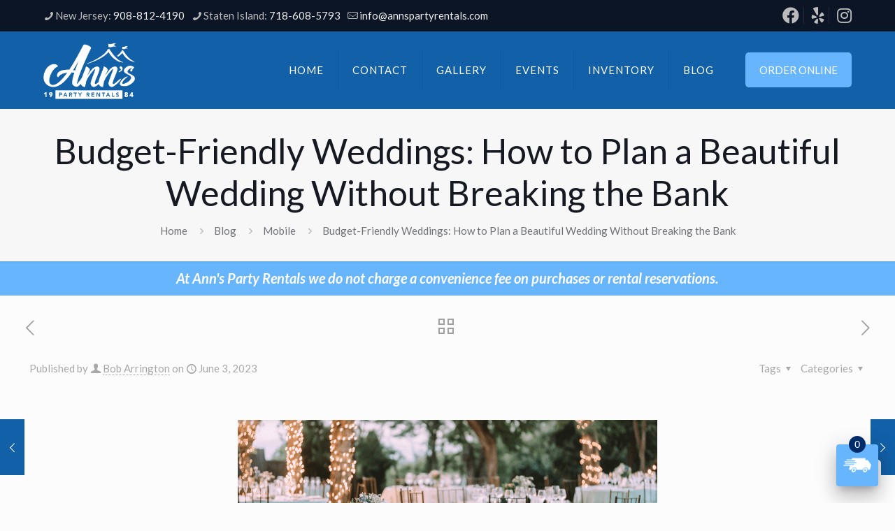

--- FILE ---
content_type: text/css
request_url: https://www.annspartyrentals.com/wp-content/themes/annspartyrentals/style.css?ver=20250428163545
body_size: 1898
content:
/*
Theme Name: Ann's Party Rentals
Author: Philly Web Team
Author URI: https://www.phillywebteam.com/
Description: Created for Ann's Party Rentals for 2021.
Template: betheme
Version: 1.0
License: GNU General Public License v2 or later
License URI: http://www.gnu.org/licenses/gpl-2.0.html
Text Domain: annspartyrentals
*/

:root {
	--primary: #1160a8;
	--primary-light: #67b5fd;
	--primary-dark: #002c6a;
	--secondary: #67b5fd;
	--secondary-light: #e0f2ff;
	--secondary-dark: #004a8f;
}

.banner_wrapper {
	background: #67b5fd;
	font-weight: bold;
	color: #fff;
	text-align: center;
	padding: 6px 10px;
	font-size: 18px;
}
@media (max-width: 768px) {
	.banner_wrapper {
		font-size: 16px;
	}
}

.center {
	float: none;
	margin-left: auto;
	margin-right: auto;
}
.action_button.outline {
	background-color: transparent;
	border: 2px solid #fff;
}
.action_button.outline:hover {
	background-color: #67b5fd;
	border-color: #67b5fd;
}

#Action_bar .contact_details .phone a:before {
	color: #bbbbbb;
	text-decoration: none;
}
#Action_bar .contact_details .phone:nth-child(1) a:before {
	content: 'New Jersey: ';
}
#Action_bar .contact_details .phone:nth-child(2) a:before {
	content: 'Staten Island: ';
}

#Action_bar .social-menu {
	display: block !important;
	font-size: 24px;
	padding: 10px 0 !important;
}

#Top_bar #logo img.logo-mobile {
	max-height: 100% !important;
}

#Top_bar .menu > li > a span:not(.description) {
	text-transform: uppercase;
}

#Top_bar .top_bar_right .action_button {
	text-transform: uppercase;
}

#Side_slide #menu ul li ul {
	display: block !important;
}
#Side_slide #menu ul li.submenu .menu-toggle {
	display: none !important;
}
@media (max-width: 768px) {
	#Action_bar {
		display: none;
	}
	#Top_bar .top_bar_right {
		display: none;
	}
}

#Side_slide #social-menu a {
	font-size: 32px;
}

.home-boxes .home-box {
	background-position: center;
	background-size: cover;
	color: #fff;
	min-height: calc(5vw + 300px);
}
@media (max-width: 768px) {
	.home-boxes .home-box,
	.home-boxes .home-box .mcb-wrap-inner {
		align-items: center;
		display: flex;
	}
}
.home-boxes .home-box h2 {
	color: #fff;
	font-size: 44px;
	font-weight: 100;
	line-height: 54px;
	text-align: center;
	text-shadow: 0 3px 8px #000;
}
.home-boxes .home-box h2 strong {
	font-size: 46px;
}
.home-boxes .home-box h2 a {
	color: #fff;
}
.home-boxes .home-box h2 a:hover {
	text-decoration: underline;
}
.home-boxes .home-box-1 {background-image: url(https://www.annspartyrentals.com/wp-content/uploads/2021/07/home-box-1.jpg);}
.home-boxes .home-box-2 {background-image: url(https://www.annspartyrentals.com/wp-content/uploads/2021/06/home-box-2.jpg);}
.home-boxes .home-box-3 {background-image: url(https://www.annspartyrentals.com/wp-content/uploads/2021/06/home-box-3.jpg);}
.home-boxes .home-box-1:hover {background-image: url(https://www.annspartyrentals.com/wp-content/uploads/2021/07/home-box-1-hover.jpg);}
.home-boxes .home-box-2:hover {background-image: url(https://www.annspartyrentals.com/wp-content/uploads/2021/07/home-box-2-hover.jpg);}
.home-boxes .home-box-3:hover {background-image: url(https://www.annspartyrentals.com/wp-content/uploads/2021/07/home-box-3-hover.jpg);}

.home-blog h2 {
	color: #002c6a;
}

@media (min-width: 768px) {
	.home-blog .post.has-post-thumbnail .desc {
		padding: 0 0 0 40px;
	}
}

.home-packages h2 {
	text-shadow: 0 3px 10px rgba(0, 0, 0, 0.65);
}
.home-packages .home-package h3 {
    background: rgba(50,50,50,0.75);
	border-radius: 5px;
    font-size: 26px;
    font-weight: 100;
	margin-bottom: 20px;
	padding: 7px 10px;
    text-align: center;
    text-transform: uppercase;
}
.home-packages .home-package h4 {
    background: rgba(103, 181, 253, 0.75);
	margin-left: auto;
	margin-right: auto;
    padding: 0 15px;
	text-align: center;
	width: -moz-fit-content;
	width: fit-content;

}
.home-packages .home-package ul li {
	margin-bottom: 0;
}
.home-packages .home-package .action_button {
	display: inline-block;
	margin-top: 10px;
	float: none;
}

.about-us {
	color: #002c6a;
	font-size: 24px;
	font-weight: 600;
	line-height: 1.25;
}
.about-us .about-left {
	background: url(/wp-content/themes/betheme/images/stripes/stripes_5_b.png);
	padding: 20px 20px 10px;
}
.about-us .about-left h2 {
	border-bottom: 5px solid #67b5fd;
	color: #002c6a;
	font-size: 50px;
	line-height: 60px;
	margin-bottom: 25px;
	padding-bottom: 10px;
	width: -moz-fit-content;
	width: fit-content;
}

@media (max-width: 768px) {
	.home-packages {
		padding: 20px 0 0 !important;
	}
	.home-packages > .mcb-section-inner {
		padding: 0 !important;
	}
	.home-packages .column {
		margin: 0 !important;
	}
	.home-packages h2 {
		font-size: 36px;
		line-height: 40px;
	}
	.home-testimonials {
		padding: 0 !important;
	}
	.home-testimonials > .mcb-section-inner {
		padding: 0 !important;
	}
	.home-testimonials blockquote {
		margin: 0;
	}
    .about-us .about-left {
        margin-left: -20px;
        margin-right: -20px;
        width: calc(100% + 40px) !important;
    }
	.about-us .about-left h2 {
		font-size: 36px;
		line-height: 40px;
	}
    .about-us .about-left p {
        font-size: 20px;
    }
    .about-us img {
        max-height: 300px;
        width: auto;
    }
}

#popup_contact .popup_contact_wrapper .nf-field-container {
	margin-bottom: 10px !important;
}
#popup_contact .popup_contact_wrapper form textarea {
	height: 100px;
}
#popup_contact .popup_contact_wrapper nf-field:last-child .nf-field-container {
	margin-bottom: 0px !important;
}

.nf-form-cont .nf-form-content {
	max-width: none !important;
	padding-left: 0 !important;
	padding-right: 0 !important;
}

.nf-multi-cell .nf-form-content {
	margin-left: -15px;
	margin-right: -15px;
}

.nf-multi-cell .nf-form-content .nf-cell {
	padding: 0 15px;
}

.nf-multi-cell .nf-form-content .nf-next-previous,
.nf-multi-cell .nf-form-content .nf-breadcrumbs {
	padding: 0 15px !important;
}

.nf-form-cont .nf-form-content button,
.nf-form-cont .nf-form-content input[type=button],
.nf-form-cont .nf-form-content input[type=submit] {
	line-height: 30px;
	padding: 12px 30px;
}

.nf-form-cont .nf-form-content .list-select-wrap .nf-field-element>div,
.nf-form-cont .nf-form-content input:not([type=button]),
.nf-form-cont .nf-form-content textarea {
	background: #fff;
	border-radius: 5px;
}
.nf-form-cont .nf-form-content button, 
.nf-form-cont .nf-form-content input[type=button], 
.nf-form-cont .nf-form-content input[type=submit] {
	background-color: #67b5fd;
	box-shadow: none;
	display: block;
	position: relative;
	padding: 14px 20px;
	text-decoration: none!important;
	line-height: 21px;
	box-sizing: border-box;
	text-transform: uppercase;
	transition:
		color .1s ease-in-out,
		background-color .1s ease-in-out,
		border-color .1s ease-in-out;
	font-weight: bold;
}
.nf-form-cont .nf-form-content button:hover, 
.nf-form-cont .nf-form-content input[type=button]:hover, 
.nf-form-cont .nf-form-content input[type=submit]:hover {
	background-color: #62acef;
	color: #fff;
}
.nf-form-cont .nf-form-content .checkbox-wrap .nf-field-element label:after,
.nf-form-cont .nf-form-content .checkbox-wrap .nf-field-label label:after,
.nf-form-cont .nf-form-content .listcheckbox-wrap .nf-field-element label:after,
.nf-form-cont .nf-form-content .listcheckbox-wrap .nf-field-label label:after {
	background-color: #fff;
	border-radius: 5px;
}

.content_wrapper .button,
.content_wrapper button,
.content_wrapper input[type="button"],
.content_wrapper input[type="reset"],
.content_wrapper input[type="submit"] {
	margin: 0;
}

gspro-item-gallery .gspro-o-search input {
	margin: 0;
}
gspro-item-gallery .gspro-o-control-bar form .gspro-o-button {
	margin: 0;
}

gspro-categories .gspro-o-root-categories {
	list-style: none;
	margin: 0;
}
gspro-categories .gspro-o-root-categories .gspro-o-category {
	margin: 0;
}
gspro-categories .gspro-o-root-categories .gspro-o-category.gspro-u-active {
	margin: 0;
}
gspro-categories .gspro-o-root-categories .gspro-o-subcategories {
	list-style: none;
	margin: 0;
}
gspro-categories .gspro-o-root-categories .gspro-o-category li {
	margin: 0;
}

gspro-categories ul li a[href="#!/inventory/logistics-services"],
gspro-categories ul li a[href="#!/inventory/logistics-services"] + ul {
	display: none;
}

gspro-wishlist {
	border-radius: 5px;
}
gspro-wishlist[data-mode=expand] {
	background: #0c1526;
}
gspro-wishlist .gspro-c-wishlist__trigger {
	background: #67b5fd;
	bottom: 0;
	color: #002c6a;
	right: 0;
}
gspro-wishlist .gspro-c-wishlist__count {
	background: #002c6a;
}
gspro-wishlist .gspro-c-wishlist__trigger gspro-icon use {
	fill: #fff;
}

gspro-wishlist .gspro-c-wishlist__trigger gspro-icon {
	background-image: url("images/truck-sm.png");
	background-size: cover;
	background-repeat: no-repeat;
	height: 40px;
	width: 40px;
}

gspro-wishlist .gspro-c-wishlist__trigger gspro-icon svg {
	display: none;
}

gspro-item-card gspro-icon {
	background-image: url("images/truck-sm.png");
	background-size: cover;
	background-repeat: no-repeat;
	height: 28px;
	width: 28px;
}
gspro-item-card gspro-icon svg {
	display: none;
}

.gallery {
    display: flex;
    flex-wrap: wrap;
}

.gallery .gallery-item {
    float: none !important;
    max-height: 280px;
}

.gallery .gallery-item .gallery-icon {
    height: 100%;
}

.gallery .image_frame {
    height: 100%;
}

.gallery .image_frame .image_wrapper {
    height: 100%;
}

.gallery .image_frame .image_wrapper a {
    height: 100%;
}

.gallery .image_frame .image_wrapper img {
    height: auto !important;
    width: auto !important;
    max-width: none !important;
    max-height: none !important;
    min-width: 100% !important;
    min-height: 100% !important;
}

#mfn-footer-template .keeping-you-covered span {
	color: #67b5fd;
	text-decoration: underline;
}
#mfn-footer-template a.icon_bar {
	background: #67b5fd;
	border-radius: 50%;
	color: #fff !important;
}
#mfn-footer-template a.icon_bar,
#mfn-footer-template a.icon_bar span {
	border: none;
	height: 42px;
	line-height: 40px;
	width: 42px;
}

#mfn-footer-template .nf-field-container {
	margin-bottom: 10px;
}
#mfn-footer-template .nf-form-fields-required {
	display: none;
    line-height: 1;
    margin-bottom: 5px;
}
#mfn-footer-template .nf-form-content .list-select-wrap .nf-field-element>div,
#mfn-footer-template .nf-form-content input:not([type=button]),
#mfn-footer-template .nf-form-content textarea {
	border-color: #fff;
}
#mfn-footer-template .nf-error .nf-error-msg,
#mfn-footer-template .nf-error-msg {
	color: #ffbcbc;
}
#mfn-footer-template .nf-error-msg {
	line-height: 1.5;
}

--- FILE ---
content_type: text/css
request_url: https://www.annspartyrentals.com/wp-content/uploads/betheme/css/post-791.css?ver=1768574231
body_size: 77
content:
.mcb-section .mcb-wrap .mcb-item-dh5eozati .title{text-align:center;font-style:italic;background-position:center center;}section.mcb-section-rb9p9xrdo{padding-top:20px;padding-bottom:20px;background-color:#1160a8;}section.mcb-section-rb9p9xrdo .mcb-background-overlay{opacity:0.2;background-color:#000000;}.mcb-section .mcb-wrap .mcb-item-1c0h8bsx .title{text-transform:uppercase;background-position:center center;}.mcb-section .mcb-wrap .mcb-item-1c0h8bsx .mcb-column-inner-1c0h8bsx{margin-bottom:10px;}.mcb-section .mcb-wrap .mcb-item-9qbftcmp .mcb-column-inner-9qbftcmp{margin-bottom:20px;}.mcb-section .mcb-wrap .mcb-item-mhx277sjl .title{text-transform:uppercase;background-position:center center;}.mcb-section .mcb-wrap .mcb-item-mhx277sjl .mcb-column-inner-mhx277sjl{margin-bottom:10px;}.mcb-section .mcb-wrap .mcb-item-o0pkmerwj .title{text-transform:uppercase;background-position:center center;}.mcb-section .mcb-wrap .mcb-item-o0pkmerwj .mcb-column-inner-o0pkmerwj{margin-bottom:10px;}.mcb-section .mcb-wrap .mcb-item-137guq3k .mcb-column-inner-137guq3k{margin-bottom:20px;}.mcb-section .mcb-wrap .mcb-item-ecvcr017 .title{text-align:right;line-height:1em;background-position:center center;}.mcb-section .mcb-wrap .mcb-item-ecvcr017 .mcb-column-inner-ecvcr017{margin-bottom:20px;}.mcb-section .mcb-wrap .mcb-item-blgecyy9o{text-align:right;}.mcb-section .mcb-wrap .mcb-item-blgecyy9o .button{padding-top:10px;padding-bottom:10px;padding-right:24px;padding-left:24px;text-transform:uppercase;letter-spacing:1px;font-size:16px;color:#FFFFFF;background-color:#67b5fd;}section.mcb-section-0dufre9bm{padding-top:40px;background-color:#1160a8;}.mcb-section .mcb-wrap .mcb-item-20eqh9fd6 .column_attr{text-align:center;color:rgba(255,255,255,0.75);}section.mcb-section-x1w1gvec2{padding-top:10px;padding-bottom:10px;background-color:#1160a8;border-style:solid;border-color:rgba(0, 0, 0, 0.2);border-width:1px 0 0 0;}@media(max-width: 959px){.mcb-section .mcb-wrap .mcb-item-ecvcr017 .title{font-size:30px;}.mcb-section .mcb-wrap .mcb-item-blgecyy9o .button{padding-right:20px;padding-left:20px;font-size:12px;}}@media(max-width: 767px){.mcb-section .mcb-wrap .mcb-item-1c0h8bsx .title{font-size:20px;line-height:24px;}.mcb-section .mcb-wrap .mcb-item-mhx277sjl .title{font-size:20px;line-height:24px;}.mcb-section .mcb-wrap .mcb-item-o0pkmerwj .title{font-size:20px;line-height:24px;}.mcb-section .mcb-wrap .mcb-item-ecvcr017 .title{text-align:center;}.mcb-section .mcb-wrap .mcb-item-blgecyy9o{text-align:center;}.mcb-section .mcb-wrap .mcb-item-blgecyy9o .button{padding-top:12px;padding-right:24px;padding-bottom:12px;padding-left:24px;font-size:16px;line-height:30px;}}

--- FILE ---
content_type: text/javascript; charset=utf-8
request_url: https://unpkg.com/@goodshuffle/gspro-wc@0.4.4/dist/gspro-wc/p-0c28956b.js
body_size: 5400
content:
const e=new class{constructor(){this.baseUrl="http://demo-goodshuffle.com/vendor/default",this.wishlistAlias="Wishlist",this.initDataUrl(),this.initWishlistAlias()}initDataUrl(){const e=document.querySelector("meta[name=gspro-config]");try{e&&(console.info("Using gspro config: "+e.content),this.baseUrl=e.content)}catch(t){console.error("Invalid gspro config: "+t.message)}}initWishlistAlias(){const e=document.querySelector("meta[name=gspro-wishlist-alias]");if(e)try{e&&(console.info("Using gspro-wishlist-alias: "+e.content),this.wishlistAlias=e.content)}catch(t){console.error("Invalid gspro-icon-url: "+t.message)}}},t="application/vnd.goodshuffle+json; version=1",r=async r=>{let n=new URL(e.baseUrl+r),o=new Headers;o.append("Accept",t),o.append("Goodshuffle-Wishlist-Client-Version","gspro-wc@0.4.4");let i={headers:o};return new Promise((e,t)=>{fetch(n.toString(),i).then(t=>{e(t)}).catch(e=>{t(e)})})};function n(e,t){return Object.keys(e).filter(t=>e[t]).map(r=>{let o=e[r];return"object"==typeof o?n(o,r.includes("sort")?"sort":"attribute"):void 0!==t?o.split("|").map(e=>`${t}[${encodeURIComponent(r.trim())}]=${encodeURIComponent(e.trim())}`).join("&"):`${encodeURIComponent(r)}=${encodeURIComponent(o)}`}).join("&")}const o={getCategories:async function(e){try{let t="/categories?"+n(e),o=await r(t),i=await o.json();return o.ok?i:(console.warn("no category data could be retrieved"),null)}catch(t){return console.error(t),null}},getItem:async function(e){let t="/inventory/"+e,n=await r(t),o=await n.json();return n.ok?o.items[0]:null},load:r,search:async function(e={}){let t="/inventory?"+n(e);try{let e=await r(t),n=await e.json();return e.ok?{total:n.total,items:n.items,aggregations:n.aggregations||{}}:{total:0,items:[],aggregations:null}}catch(o){console.error(o)}},toQueryParams:n,sendWishlist:async function(r){let n=new URL(e.baseUrl+"/wishlist"),o=new Headers;o.append("Accept",t),o.append("Content-Type","application/json");let i=JSON.stringify(r);return new Promise((e,t)=>{fetch(n.toString(),{method:"POST",mode:"cors",headers:o,body:i}).then(t=>{e(t)}).catch(e=>{console.error(e),t(e)})})}};var i=m,a=p,f=l,u=y,c=b,s=new RegExp(["(\\\\.)","(?:\\:(\\w+)(?:\\(((?:\\\\.|[^\\\\()])+)\\))?|\\(((?:\\\\.|[^\\\\()])+)\\))([+*?])?"].join("|"),"g");function l(e,t){for(var r,n=[],o=0,i=0,a="",f=t&&t.delimiter||"/",u=t&&t.whitelist||void 0,c=!1;null!==(r=s.exec(e));){var l=r[0],p=r[1],y=r.index;if(a+=e.slice(i,y),i=y+l.length,p)a+=p[1],c=!0;else{var g="",b=r[2],m=r[3],h=r[4],w=r[5];if(!c&&a.length){var j=a.length-1,E=a[j];(!u||u.indexOf(E)>-1)&&(g=E,a=a.slice(0,j))}a&&(n.push(a),a="",c=!1);var O=m||h,R=g||f;n.push({name:b||o++,prefix:g,delimiter:R,optional:"?"===w||"*"===w,repeat:"+"===w||"*"===w,pattern:O?v(O):"[^"+d(R===f?R:R+f)+"]+?"})}}return(a||i<e.length)&&n.push(a+e.substr(i)),n}function p(e,t){return function(r,n){var o=e.exec(r);if(!o)return!1;for(var i=o[0],a=o.index,f={},u=n&&n.decode||decodeURIComponent,c=1;c<o.length;c++)if(void 0!==o[c]){var s=t[c-1];f[s.name]=s.repeat?o[c].split(s.delimiter).map((function(e){return u(e,s)})):u(o[c],s)}return{path:i,index:a,params:f}}}function y(e,t){for(var r=new Array(e.length),n=0;n<e.length;n++)"object"==typeof e[n]&&(r[n]=new RegExp("^(?:"+e[n].pattern+")$",g(t)));return function(t,n){for(var o="",i=n&&n.encode||encodeURIComponent,a=!n||!1!==n.validate,f=0;f<e.length;f++){var u=e[f];if("string"!=typeof u){var c,s=t?t[u.name]:void 0;if(Array.isArray(s)){if(!u.repeat)throw new TypeError('Expected "'+u.name+'" to not repeat, but got array');if(0===s.length){if(u.optional)continue;throw new TypeError('Expected "'+u.name+'" to not be empty')}for(var l=0;l<s.length;l++){if(c=i(s[l],u),a&&!r[f].test(c))throw new TypeError('Expected all "'+u.name+'" to match "'+u.pattern+'"');o+=(0===l?u.prefix:u.delimiter)+c}}else if("string"!=typeof s&&"number"!=typeof s&&"boolean"!=typeof s){if(!u.optional)throw new TypeError('Expected "'+u.name+'" to be '+(u.repeat?"an array":"a string"))}else{if(c=i(String(s),u),a&&!r[f].test(c))throw new TypeError('Expected "'+u.name+'" to match "'+u.pattern+'", but got "'+c+'"');o+=u.prefix+c}}else o+=u}return o}}function d(e){return e.replace(/([.+*?=^!:${}()[\]|/\\])/g,"\\$1")}function v(e){return e.replace(/([=!:$/()])/g,"\\$1")}function g(e){return e&&e.sensitive?"":"i"}function b(e,t,r){for(var n=(r=r||{}).strict,o=!1!==r.start,i=!1!==r.end,a=r.delimiter||"/",f=[].concat(r.endsWith||[]).map(d).concat("$").join("|"),u=o?"^":"",c=0;c<e.length;c++){var s=e[c];if("string"==typeof s)u+=d(s);else{var l=s.repeat?"(?:"+s.pattern+")(?:"+d(s.delimiter)+"(?:"+s.pattern+"))*":s.pattern;t&&t.push(s),u+=s.optional?s.prefix?"(?:"+d(s.prefix)+"("+l+"))?":"("+l+")?":d(s.prefix)+"("+l+")"}}if(i)n||(u+="(?:"+d(a)+")?"),u+="$"===f?"$":"(?="+f+")";else{var p=e[e.length-1],y="string"==typeof p?p[p.length-1]===a:void 0===p;n||(u+="(?:"+d(a)+"(?="+f+"))?"),y||(u+="(?="+d(a)+"|"+f+")")}return new RegExp(u,g(r))}function m(e,t,r){return e instanceof RegExp?function(e,t){if(!t)return e;var r=e.source.match(/\((?!\?)/g);if(r)for(var n=0;n<r.length;n++)t.push({name:n,prefix:null,delimiter:null,optional:!1,repeat:!1,pattern:null});return e}(e,t):Array.isArray(e)?function(e,t,r){for(var n=[],o=0;o<e.length;o++)n.push(m(e[o],t,r).source);return new RegExp("(?:"+n.join("|")+")",g(r))}(e,t,r):function(e,t,r){return b(l(e,r),t,r)}(e,t,r)}i.match=function(e,t){var r=[];return p(m(e,r,t),r)},i.regexpToFunction=a,i.parse=f,i.compile=function(e,t){return y(l(e,t),t)},i.tokensToFunction=u,i.tokensToRegExp=c;var h=Object.prototype.hasOwnProperty,w=Array.isArray,j=function(){for(var e=[],t=0;t<256;++t)e.push("%"+((t<16?"0":"")+t.toString(16)).toUpperCase());return e}(),E=function(e,t){for(var r=t&&t.plainObjects?Object.create(null):{},n=0;n<e.length;++n)void 0!==e[n]&&(r[n]=e[n]);return r},O={arrayToObject:E,assign:function(e,t){return Object.keys(t).reduce((function(e,r){return e[r]=t[r],e}),e)},combine:function(e,t){return[].concat(e,t)},compact:function(e){for(var t=[{obj:{o:e},prop:"o"}],r=[],n=0;n<t.length;++n)for(var o=t[n],i=o.obj[o.prop],a=Object.keys(i),f=0;f<a.length;++f){var u=a[f],c=i[u];"object"==typeof c&&null!==c&&-1===r.indexOf(c)&&(t.push({obj:i,prop:u}),r.push(c))}return function(e){for(;e.length>1;){var t=e.pop(),r=t.obj[t.prop];if(w(r)){for(var n=[],o=0;o<r.length;++o)void 0!==r[o]&&n.push(r[o]);t.obj[t.prop]=n}}}(t),e},decode:function(e,t,r){var n=e.replace(/\+/g," ");if("iso-8859-1"===r)return n.replace(/%[0-9a-f]{2}/gi,unescape);try{return decodeURIComponent(n)}catch(o){return n}},encode:function(e,t,r){if(0===e.length)return e;var n=e;if("symbol"==typeof e?n=Symbol.prototype.toString.call(e):"string"!=typeof e&&(n=String(e)),"iso-8859-1"===r)return escape(n).replace(/%u[0-9a-f]{4}/gi,(function(e){return"%26%23"+parseInt(e.slice(2),16)+"%3B"}));for(var o="",i=0;i<n.length;++i){var a=n.charCodeAt(i);45===a||46===a||95===a||126===a||a>=48&&a<=57||a>=65&&a<=90||a>=97&&a<=122?o+=n.charAt(i):a<128?o+=j[a]:a<2048?o+=j[192|a>>6]+j[128|63&a]:a<55296||a>=57344?o+=j[224|a>>12]+j[128|a>>6&63]+j[128|63&a]:(a=65536+((1023&a)<<10|1023&n.charCodeAt(i+=1)),o+=j[240|a>>18]+j[128|a>>12&63]+j[128|a>>6&63]+j[128|63&a])}return o},isBuffer:function(e){return!(!e||"object"!=typeof e||!(e.constructor&&e.constructor.isBuffer&&e.constructor.isBuffer(e)))},isRegExp:function(e){return"[object RegExp]"===Object.prototype.toString.call(e)},maybeMap:function(e,t){if(w(e)){for(var r=[],n=0;n<e.length;n+=1)r.push(t(e[n]));return r}return t(e)},merge:function e(t,r,n){if(!r)return t;if("object"!=typeof r){if(w(t))t.push(r);else{if(!t||"object"!=typeof t)return[t,r];(n&&(n.plainObjects||n.allowPrototypes)||!h.call(Object.prototype,r))&&(t[r]=!0)}return t}if(!t||"object"!=typeof t)return[t].concat(r);var o=t;return w(t)&&!w(r)&&(o=E(t,n)),w(t)&&w(r)?(r.forEach((function(r,o){if(h.call(t,o)){var i=t[o];i&&"object"==typeof i&&r&&"object"==typeof r?t[o]=e(i,r,n):t.push(r)}else t[o]=r})),t):Object.keys(r).reduce((function(t,o){var i=r[o];return t[o]=h.call(t,o)?e(t[o],i,n):i,t}),o)}},R=String.prototype.replace,x=/%20/g,C={RFC1738:"RFC1738",RFC3986:"RFC3986"},S=O.assign({default:C.RFC3986,formatters:{RFC1738:function(e){return R.call(e,x,"+")},RFC3986:function(e){return String(e)}}},C),T=Object.prototype.hasOwnProperty,$={brackets:function(e){return e+"[]"},comma:"comma",indices:function(e,t){return e+"["+t+"]"},repeat:function(e){return e}},I=Array.isArray,U=Array.prototype.push,A=function(e,t){U.apply(e,I(t)?t:[t])},D=Date.prototype.toISOString,N=S.default,P={addQueryPrefix:!1,allowDots:!1,charset:"utf-8",charsetSentinel:!1,delimiter:"&",encode:!0,encoder:O.encode,encodeValuesOnly:!1,format:N,formatter:S.formatters[N],indices:!1,serializeDate:function(e){return D.call(e)},skipNulls:!1,strictNullHandling:!1},k=function e(t,r,n,o,i,a,f,u,c,s,l,p,y){var d,v=t;if("function"==typeof f?v=f(r,v):v instanceof Date?v=s(v):"comma"===n&&I(v)&&(v=O.maybeMap(v,(function(e){return e instanceof Date?s(e):e})).join(",")),null===v){if(o)return a&&!p?a(r,P.encoder,y,"key"):r;v=""}if("string"==typeof(d=v)||"number"==typeof d||"boolean"==typeof d||"symbol"==typeof d||"bigint"==typeof d||O.isBuffer(v))return a?[l(p?r:a(r,P.encoder,y,"key"))+"="+l(a(v,P.encoder,y,"value"))]:[l(r)+"="+l(String(v))];var g,b=[];if(void 0===v)return b;if(I(f))g=f;else{var m=Object.keys(v);g=u?m.sort(u):m}for(var h=0;h<g.length;++h){var w=g[h],j=v[w];if(!i||null!==j){var E=I(v)?"function"==typeof n?n(r,w):r:r+(c?"."+w:"["+w+"]");A(b,e(j,E,n,o,i,a,f,u,c,s,l,p,y))}}return b},F=Object.prototype.hasOwnProperty,H=Array.isArray,L={allowDots:!1,allowPrototypes:!1,arrayLimit:20,charset:"utf-8",charsetSentinel:!1,comma:!1,decoder:O.decode,delimiter:"&",depth:5,ignoreQueryPrefix:!1,interpretNumericEntities:!1,parameterLimit:1e3,parseArrays:!0,plainObjects:!1,strictNullHandling:!1},Q=function(e){return e.replace(/&#(\d+);/g,(function(e,t){return String.fromCharCode(parseInt(t,10))}))},B=function(e,t){return e&&"string"==typeof e&&t.comma&&e.indexOf(",")>-1?e.split(","):e},W=function(e,t,r,n){if(e){var o=r.allowDots?e.replace(/\.([^.[]+)/g,"[$1]"):e,i=/(\[[^[\]]*])/g,a=r.depth>0&&/(\[[^[\]]*])/.exec(o),f=a?o.slice(0,a.index):o,u=[];if(f){if(!r.plainObjects&&F.call(Object.prototype,f)&&!r.allowPrototypes)return;u.push(f)}for(var c=0;r.depth>0&&null!==(a=i.exec(o))&&c<r.depth;){if(c+=1,!r.plainObjects&&F.call(Object.prototype,a[1].slice(1,-1))&&!r.allowPrototypes)return;u.push(a[1])}return a&&u.push("["+o.slice(a.index)+"]"),function(e,t,r,n){for(var o=n?t:B(t,r),i=e.length-1;i>=0;--i){var a,f=e[i];if("[]"===f&&r.parseArrays)a=[].concat(o);else{a=r.plainObjects?Object.create(null):{};var u="["===f.charAt(0)&&"]"===f.charAt(f.length-1)?f.slice(1,-1):f,c=parseInt(u,10);r.parseArrays||""!==u?!isNaN(c)&&f!==u&&String(c)===u&&c>=0&&r.parseArrays&&c<=r.arrayLimit?(a=[])[c]=o:a[u]=o:a={0:o}}o=a}return o}(u,t,r,n)}},V={formats:S,parse:function(e,t){var r=function(e){if(!e)return L;if(null!=e.decoder&&"function"!=typeof e.decoder)throw new TypeError("Decoder has to be a function.");if(void 0!==e.charset&&"utf-8"!==e.charset&&"iso-8859-1"!==e.charset)throw new TypeError("The charset option must be either utf-8, iso-8859-1, or undefined");return{allowDots:void 0===e.allowDots?L.allowDots:!!e.allowDots,allowPrototypes:"boolean"==typeof e.allowPrototypes?e.allowPrototypes:L.allowPrototypes,arrayLimit:"number"==typeof e.arrayLimit?e.arrayLimit:L.arrayLimit,charset:void 0===e.charset?L.charset:e.charset,charsetSentinel:"boolean"==typeof e.charsetSentinel?e.charsetSentinel:L.charsetSentinel,comma:"boolean"==typeof e.comma?e.comma:L.comma,decoder:"function"==typeof e.decoder?e.decoder:L.decoder,delimiter:"string"==typeof e.delimiter||O.isRegExp(e.delimiter)?e.delimiter:L.delimiter,depth:"number"==typeof e.depth||!1===e.depth?+e.depth:L.depth,ignoreQueryPrefix:!0===e.ignoreQueryPrefix,interpretNumericEntities:"boolean"==typeof e.interpretNumericEntities?e.interpretNumericEntities:L.interpretNumericEntities,parameterLimit:"number"==typeof e.parameterLimit?e.parameterLimit:L.parameterLimit,parseArrays:!1!==e.parseArrays,plainObjects:"boolean"==typeof e.plainObjects?e.plainObjects:L.plainObjects,strictNullHandling:"boolean"==typeof e.strictNullHandling?e.strictNullHandling:L.strictNullHandling}}(t);if(""===e||null==e)return r.plainObjects?Object.create(null):{};for(var n="string"==typeof e?function(e,t){var r,n={},o=(t.ignoreQueryPrefix?e.replace(/^\?/,""):e).split(t.delimiter,t.parameterLimit===1/0?void 0:t.parameterLimit),i=-1,a=t.charset;if(t.charsetSentinel)for(r=0;r<o.length;++r)0===o[r].indexOf("utf8=")&&("utf8=%E2%9C%93"===o[r]?a="utf-8":"utf8=%26%2310003%3B"===o[r]&&(a="iso-8859-1"),i=r,r=o.length);for(r=0;r<o.length;++r)if(r!==i){var f,u,c=o[r],s=c.indexOf("]="),l=-1===s?c.indexOf("="):s+1;-1===l?(f=t.decoder(c,L.decoder,a,"key"),u=t.strictNullHandling?null:""):(f=t.decoder(c.slice(0,l),L.decoder,a,"key"),u=O.maybeMap(B(c.slice(l+1),t),(function(e){return t.decoder(e,L.decoder,a,"value")}))),u&&t.interpretNumericEntities&&"iso-8859-1"===a&&(u=Q(u)),c.indexOf("[]=")>-1&&(u=H(u)?[u]:u),n[f]=F.call(n,f)?O.combine(n[f],u):u}return n}(e,r):e,o=r.plainObjects?Object.create(null):{},i=Object.keys(n),a=0;a<i.length;++a){var f=i[a],u=W(f,n[f],r,"string"==typeof e);o=O.merge(o,u,r)}return O.compact(o)},stringify:function(e,t){var r,n=e,o=function(e){if(!e)return P;if(null!=e.encoder&&"function"!=typeof e.encoder)throw new TypeError("Encoder has to be a function.");var t=e.charset||P.charset;if(void 0!==e.charset&&"utf-8"!==e.charset&&"iso-8859-1"!==e.charset)throw new TypeError("The charset option must be either utf-8, iso-8859-1, or undefined");var r=S.default;if(void 0!==e.format){if(!T.call(S.formatters,e.format))throw new TypeError("Unknown format option provided.");r=e.format}var n=S.formatters[r],o=P.filter;return("function"==typeof e.filter||I(e.filter))&&(o=e.filter),{addQueryPrefix:"boolean"==typeof e.addQueryPrefix?e.addQueryPrefix:P.addQueryPrefix,allowDots:void 0===e.allowDots?P.allowDots:!!e.allowDots,charset:t,charsetSentinel:"boolean"==typeof e.charsetSentinel?e.charsetSentinel:P.charsetSentinel,delimiter:void 0===e.delimiter?P.delimiter:e.delimiter,encode:"boolean"==typeof e.encode?e.encode:P.encode,encoder:"function"==typeof e.encoder?e.encoder:P.encoder,encodeValuesOnly:"boolean"==typeof e.encodeValuesOnly?e.encodeValuesOnly:P.encodeValuesOnly,filter:o,formatter:n,serializeDate:"function"==typeof e.serializeDate?e.serializeDate:P.serializeDate,skipNulls:"boolean"==typeof e.skipNulls?e.skipNulls:P.skipNulls,sort:"function"==typeof e.sort?e.sort:null,strictNullHandling:"boolean"==typeof e.strictNullHandling?e.strictNullHandling:P.strictNullHandling}}(t);"function"==typeof o.filter?n=(0,o.filter)("",n):I(o.filter)&&(r=o.filter);var i=[];if("object"!=typeof n||null===n)return"";var a=$[t&&t.arrayFormat in $?t.arrayFormat:t&&"indices"in t?t.indices?"indices":"repeat":"indices"];r||(r=Object.keys(n)),o.sort&&r.sort(o.sort);for(var f=0;f<r.length;++f){var u=r[f];o.skipNulls&&null===n[u]||A(i,k(n[u],u,a,o.strictNullHandling,o.skipNulls,o.encode?o.encoder:null,o.filter,o.sort,o.allowDots,o.serializeDate,o.formatter,o.encodeValuesOnly,o.charset))}var c=i.join(o.delimiter),s=!0===o.addQueryPrefix?"?":"";return o.charsetSentinel&&(s+="iso-8859-1"===o.charset?"utf8=%26%2310003%3B&":"utf8=%E2%9C%93&"),c.length>0?s+c:""}};function z(e,t){var r=t.match(/^#!([^?]*)?(?:\?(.*))?/);if(!r)return!1;let n=function(e,t){let r=i.match(e)(t);return!!r&&r.params}(e,r[1]);if(!n)return!1;let o=function(e){return V.parse(e)}(r[2]);return Object.assign({},n,o)}new class{constructor(e){this.components=new Set,this.route=e,this.matcher=i.match(e),this.builder=i.compile(e),window.addEventListener("hashchange",this.hashchange.bind(this),!1)}hashchange(){var e=z(this.route,window.location.hash);let t=new CustomEvent("gspro-route.onchange",{detail:{params:e},bubbles:!0,cancelable:!0});window.dispatchEvent(t)}}("/inventory/:category?/:group?");export{e as C,o as S,z as a,i as p,V as q}

--- FILE ---
content_type: text/javascript; charset=utf-8
request_url: https://unpkg.com/@goodshuffle/gspro-wc@0.4.4/dist/gspro-wc/p-3e9d3b72.entry.js
body_size: 58123
content:
import{r as t,h as e,H as r,c as o,g as i,d as s}from"./p-c68a2db8.js";import{S as n,p as a,a as p,C as l,q as c}from"./p-0c28956b.js";const d=t=>`${t.tag}[${t.attributeName}="${t.attributeValue}"]`,g=t=>t.images.length>0?t.images.filter(t=>t.primaryImage)[0].thumbImagePath:"",u=t=>t.replace(/(<([^>]+)>)/gi,"").trim(),h=t=>Array.from(document.querySelectorAll("script")).filter(t=>"application/ld+json"===t.getAttribute("type")).filter(e=>{if(!e.textContent)return!1;const r=JSON.parse(e.textContent);return!!r&&!!r["@type"]&&r["@type"]===t}),m=(t,e=window.location.href)=>{const r=document.querySelector(d(t));if(r)r.setAttribute(t.contentSelector,e);else{const r=document.createElement(t.tag);r.setAttribute(t.attributeName,t.attributeValue),r.setAttribute(t.contentSelector,e),document.getElementsByTagName("head")[0].appendChild(r)}},f=g;var b;!function(t){t.Loading="loading",t.Ready="ready",t.Error="error"}(b||(b={}));const w=class{constructor(e){t(this,e),this.state=b.Loading,this.categories=[],this.metaDefaults={canonicalURL:{tag:"link",attributeName:"rel",attributeValue:"canonical",contentSelector:"href",itemKey:null,initialValue:""}},this.category=null,this.group=null,this.search=null,this.tags=null,this.route="/inventory/:category?/:group?",this.itemAttributes={}}async componentWillLoad(){this.initRouting(),this.applyHash(),this.getAttrList(),this.loadCategories()}async loadCategories(){try{this.state=b.Loading,this.categories=await n.getCategories(this.buildQuery()),this.state=b.Ready}catch(t){this.state=b.Error}}async getAttrList(){const t=(t,e)=>{const r={};r[t]=e,this.itemAttributes=Object.assign(this.itemAttributes,r)};return this.itemAttributeOneName&&this.itemAttributeOneValue&&t(this.itemAttributeOneName,this.itemAttributeOneValue),this.itemAttributeTwoName&&this.itemAttributeTwoValue&&t(this.itemAttributeTwoName,this.itemAttributeTwoValue),this.itemAttributeThreeName&&this.itemAttributeThreeValue&&t(this.itemAttributeThreeName,this.itemAttributeThreeValue),this.itemAttributes}buildQuery(){let t={categories:this.scopeCategory,groups:this.scopeGroup,text:this.scopeSearch,tags:this.scopeTags};return Object.keys(t).forEach(e=>null==t[e]&&delete t[e]),this.itemAttributes&&(t.attributes=Object.assign(t.attributes?t.attributes:{},this.itemAttributes)),t}initRouting(){this.route&&(this.matcher=a.match(this.route),this.builder=a.compile(this.route))}hashchangeHandler(t){this.applyHash()}updateSEOMetadata(){if(window.location.href.includes("?search=")){const t=window.location.href,e=t.substring(0,t.indexOf("#!"));m(this.metaDefaults.canonicalURL,e)}else m(this.metaDefaults.canonicalURL)}applyHash(){if(!this.route)return;let t=p(this.route,window.location.hash);t&&(this.category=t.category,this.group=t.group,this.updateSEOMetadata())}routeFor(t,e,r){let o=this.builder({category:t,group:e});return r?`#!${o}?${r}`:"#!"+o}renderCategory(t){let r;this.category==t.path&&(r=e("ul",{class:"gspro-o-subcategories"},t.groups.map(r=>{let o=this.routeFor(t.path,r.path);return e("li",null,e("a",{href:o,class:{"gspro-u-active":this.group==r.path}},e("span",{class:"gspro-u-label"},r.title),e("span",{class:"gspro-u-badge"},r.count)))})));let o=this.routeFor(t.path),i=this.category==t.path;return e("li",{class:{"gspro-o-category":!0,"gspro-u-active":i}},e("a",{href:o,class:{"gspro-u-active":i}},e("span",{class:"gspro-u-label"},t.title),e("span",{class:"gspro-u-badge"},t.count)),r)}renderCategories(){return this.categories?this.categories.map(this.renderCategory,this):e("div",{class:"gspro-o-error"},e("p",null,"Categories temporarily unavailable."))}render(){return this.state==b.Loading?e(r,{class:"gspro-c-categories is-loading"}):e(r,{class:"gspro-c-categories is-ready"},e("ul",{class:"gspro-o-root-categories"},this.renderCategories()))}};function x(t,e){if(e.length<t)throw new TypeError(t+" argument"+(t>1?"s":"")+" required, but only "+e.length+" present")}function y(t){x(1,arguments);var e=Object.prototype.toString.call(t);return t instanceof Date||"object"==typeof t&&"[object Date]"===e?new Date(t.getTime()):"number"==typeof t||"[object Number]"===e?new Date(t):("string"!=typeof t&&"[object String]"!==e||"undefined"==typeof console||(console.warn("Starting with v2.0.0-beta.1 date-fns doesn't accept strings as arguments. Please use `parseISO` to parse strings. See: https://git.io/fjule"),console.warn((new Error).stack)),new Date(NaN))}function v(t){x(1,arguments);var e=y(t);return!isNaN(e)}w.style="gspro-categories{/*! normalize.css v8.0.1 | MIT License | github.com/necolas/normalize.css */display:block}gspro-categories *,gspro-categories *::before,gspro-categories *::after{-webkit-box-sizing:border-box;box-sizing:border-box}gspro-categories a{text-decoration:none;color:inherit;cursor:pointer}gspro-categories button{border:none;margin:0;padding:0;width:auto;overflow:visible;background:transparent;color:inherit;font:inherit;line-height:normal;-webkit-font-smoothing:inherit;-moz-osx-font-smoothing:inherit;-webkit-appearance:none}gspro-categories ul,gspro-categories ol,gspro-categories dl,gspro-categories dt,gspro-categories dd{padding:0;margin:0;list-style:none}gspro-categories fieldset,gspro-categories form{margin:0;padding:0}gspro-categories legend{display:none}gspro-categories html{line-height:1.15;-webkit-text-size-adjust:100%;}gspro-categories body{margin:0}gspro-categories main{display:block}gspro-categories h1{font-size:2em;margin:0.67em 0}gspro-categories hr{-webkit-box-sizing:content-box;box-sizing:content-box;height:0;overflow:visible;}gspro-categories pre{font-family:monospace, monospace;font-size:1em;}gspro-categories a{background-color:transparent}gspro-categories abbr[title]{border-bottom:none;text-decoration:underline;-webkit-text-decoration:underline dotted;text-decoration:underline dotted;}gspro-categories b,gspro-categories strong{font-weight:bolder}gspro-categories code,gspro-categories kbd,gspro-categories samp{font-family:monospace, monospace;font-size:1em;}gspro-categories small{font-size:80%}gspro-categories sub,gspro-categories sup{font-size:75%;line-height:0;position:relative;vertical-align:baseline}gspro-categories sub{bottom:-0.25em}gspro-categories sup{top:-0.5em}gspro-categories img{border-style:none}gspro-categories button,gspro-categories input,gspro-categories optgroup,gspro-categories select,gspro-categories textarea{font-family:inherit;font-size:100%;line-height:1.15;margin:0;}gspro-categories button,gspro-categories input{overflow:visible}gspro-categories button,gspro-categories select{text-transform:none}gspro-categories button,gspro-categories [type=button],gspro-categories [type=reset],gspro-categories [type=submit]{-webkit-appearance:button}gspro-categories button::-moz-focus-inner,gspro-categories [type=button]::-moz-focus-inner,gspro-categories [type=reset]::-moz-focus-inner,gspro-categories [type=submit]::-moz-focus-inner{border-style:none;padding:0}gspro-categories button:-moz-focusring,gspro-categories [type=button]:-moz-focusring,gspro-categories [type=reset]:-moz-focusring,gspro-categories [type=submit]:-moz-focusring{outline:1px dotted ButtonText}gspro-categories fieldset{padding:0.35em 0.75em 0.625em}gspro-categories legend{-webkit-box-sizing:border-box;box-sizing:border-box;color:inherit;display:table;max-width:100%;padding:0;white-space:normal;}gspro-categories progress{vertical-align:baseline}gspro-categories textarea{overflow:auto}gspro-categories [type=checkbox],gspro-categories [type=radio]{-webkit-box-sizing:border-box;box-sizing:border-box;padding:0;}gspro-categories [type=number]::-webkit-inner-spin-button,gspro-categories [type=number]::-webkit-outer-spin-button{height:auto}gspro-categories [type=search]{-webkit-appearance:textfield;outline-offset:-2px;}gspro-categories [type=search]::-webkit-search-decoration{-webkit-appearance:none}gspro-categories ::-webkit-file-upload-button{-webkit-appearance:button;font:inherit;}gspro-categories details{display:block}gspro-categories summary{display:list-item}gspro-categories template{display:none}gspro-categories [hidden]{display:none}gspro-categories div,gspro-categories applet,gspro-categories object,gspro-categories iframe,gspro-categories blockquote,gspro-categories pre,gspro-categories span,gspro-categories p,gspro-categories a,gspro-categories abbr,gspro-categories acronym,gspro-categories address,gspro-categories big,gspro-categories cite,gspro-categories code,gspro-categories del,gspro-categories dfn,gspro-categories em,gspro-categories img,gspro-categories ins,gspro-categories kbd,gspro-categories q,gspro-categories s,gspro-categories samp,gspro-categories small,gspro-categories strike,gspro-categories strong,gspro-categories sub,gspro-categories sup,gspro-categories tt,gspro-categories var,gspro-categories b,gspro-categories u,gspro-categories i,gspro-categories center,gspro-categories dl,gspro-categories dt,gspro-categories dd,gspro-categories ol,gspro-categories ul,gspro-categories li,gspro-categories fieldset,gspro-categories form,gspro-categories legend,gspro-categories table,gspro-categories caption,gspro-categories tbody,gspro-categories tfoot,gspro-categories thead,gspro-categories tr,gspro-categories th,gspro-categories td,gspro-categories article,gspro-categories aside,gspro-categories canvas,gspro-categories details,gspro-categories embed,gspro-categories figure,gspro-categories figcaption,gspro-categories footer,gspro-categories header,gspro-categories hgroup,gspro-categories menu,gspro-categories nav,gspro-categories output,gspro-categories ruby,gspro-categories section,gspro-categories summary,gspro-categories time,gspro-categories mark,gspro-categories audio,gspro-categories video{font-size:var(--gspro-custom-font-size, 16px);font-family:var(--gspro-font-family-secondary, -apple-system, BlinkMacSystemFont, Segoe UI, Roboto, Oxygen, Ubuntu, Cantarell, Open Sans, Helvetica Neue, sans-serif)}gspro-categories h1,gspro-categories h2,gspro-categories h3,gspro-categories h4,gspro-categories h5,gspro-categories h6,gspro-categories button{font-family:var(--gspro-font-family-primary, -apple-system, BlinkMacSystemFont, Segoe UI, Roboto, Oxygen, Ubuntu, Cantarell, Open Sans, Helvetica Neue, sans-serif);letter-spacing:var(--gspro-letter-spacing, 0.05em)}gspro-categories .gspro-o-details p,gspro-categories .gspro-o-details b,gspro-categories .gspro-o-details i,gspro-categories .gspro-o-details center,gspro-categories .gspro-o-details dt,gspro-categories .gspro-o-details dd,gspro-categories .gspro-o-details li{color:var(--gspro-font-color--secondary, black);font-size:0.925em;line-height:1.75em;font-weight:400}gspro-categories h1{font-size:2em;line-height:1.25em;margin:0}gspro-categories h1:before,gspro-categories h2:before,gspro-categories h3:before,gspro-categories h4:before,gspro-categories h5:before,gspro-categories h6:before{content:none}gspro-categories .gspro-o-list-item{display:-ms-flexbox;display:flex;-ms-flex-direction:column;flex-direction:column;background:transparent;-ms-flex-pack:start;justify-content:flex-start;-ms-flex-align:stretch;align-items:stretch}gspro-categories .gspro-o-list-item .gspro-o-thumb{margin-right:12px}gspro-categories .gspro-o-list-item--lined{border-bottom:1px solid rgba(0, 0, 0, 0.12)}gspro-categories .gspro-o-list-item--lined .gspro-o-list-item__secondary{background:white}gspro-categories .gspro-o-list-item__text{display:-ms-flexbox;display:flex;-ms-flex-direction:column;flex-direction:column;-ms-flex-align:start;align-items:flex-start;-ms-flex-pack:center;justify-content:center;-ms-flex:1 1;flex:1 1;font-size:16px}gspro-categories .gspro-o-list-item__title{font-size:1em;color:var(--gspro-font-color--primary, black);margin:0;font-weight:400;display:-webkit-box;-webkit-line-clamp:2;-webkit-box-orient:vertical;visibility:visible;word-wrap:break-word;overflow:hidden}gspro-categories .gspro-o-list-item__subtitle{font-size:0.925em;margin:0;color:var(--gspro-font-color--secondary, #777777);padding:0;font-weight:500}gspro-categories .gspro-list-item__alt{-ms-flex:0 1;flex:0 1}gspro-categories .gspro-o-list-item--expandable .gspro-o-list-item__primary:hover{cursor:pointer}gspro-categories .gspro-o-list-item--expanded .gspro-list-item__alt .gspro-o-icon{-webkit-transform:rotate(180deg);transform:rotate(180deg)}gspro-categories .gspro-o-list-item--expanded .gspro-o-list-item__secondary{display:-ms-flexbox;display:flex;-ms-flex-direction:column;flex-direction:column}gspro-categories .gspro-o-list-item__primary{padding:calc(12px/ 2) 12px;min-height:calc(12px * 5);display:-ms-flexbox;display:flex;-ms-flex-pack:justify;justify-content:space-between;-ms-flex-align:center;align-items:center;-ms-flex:1 1;flex:1 1}gspro-categories .gspro-o-list-item__primary:hover{background:#f2f2f2}gspro-categories .gspro-o-list-item__primary--sm{padding:0 calc(12px/ 2);min-height:calc(12px* 4)}gspro-categories .gspro-o-list-item__primary--active{background:var(--gspro-btn-color, var(--gspro-brand-color, black));color:var(--gspro-btn-font-color, white)}gspro-categories .gspro-o-list-item__primary--active:hover{background:var(--gspro-brand-color--hover, #ccc);color:inherit}gspro-categories .gspro-o-list-item__secondary{padding:12px;background:#fafafa;display:none;grid-gap:12px;gap:12px}gspro-categories .gspro-o-dl{display:-ms-flexbox;display:flex;-ms-flex-wrap:wrap;flex-wrap:wrap}gspro-categories .gspro-o-dt{width:50%}gspro-categories .gspro-o-dd{width:50%;text-align:right}gspro-categories .gspro-o-navlist{margin:0;padding:0}gspro-categories .gspro-o-navlist__item{margin:0;padding:0}gspro-categories .gspro-o-navlist__link{background:transparent;display:block;padding:0 0 0 16px;font-size:1em;line-height:3em;height:3em}gspro-categories .gspro-o-navlist__link:hover{background:#ccc;color:inherit}gspro-categories .gspro-o-navlist__link:active{background:#ccc}gspro-categories .gspro-o-navlist__link--active{background:var(--gspro-btn-color, var(--gspro-brand-color, black));color:var(--gspro-btn-font-color, white)}gspro-categories .gspro-o-navlist__link--active:hover{background:var(--gspro-brand-color--hover, #ccc);color:inherit}gspro-categories .gspro-o-navlist-- gspro-categories .gspro-o-navlist__link{background:transparent;display:block;padding:0 0 0 16px}gspro-categories ul li>*{display:block;-webkit-transition:all 0.2s ease-in;transition:all 0.2s ease-in;border-radius:var(--gspro-border-radius)}gspro-categories ul li a:hover{background:var(--gspro-brand-color--hover)}gspro-categories ul li a:hover .gspro-u-label{text-decoration:underline}gspro-categories ul li a.gspro-u-active{background:var(--gspro-brand-color)}gspro-categories ul li a.gspro-u-active:hover{background:var(--gspro-brand-color--hover)}@media (hover: none){gspro-categories ul li a:hover{color:inherit}}gspro-categories ul li a{display:-ms-flexbox;display:flex;-ms-flex-direction:row;flex-direction:row;-ms-flex-align:center;align-items:center;-ms-flex-pack:start;justify-content:start;padding:5px 0}gspro-categories ul li h4{margin:0;text-transform:uppercase;font-size:0.9em;font-weight:600}.gspro-o-category.gspro-u-active{margin:12px 0}.gspro-o-subcategories a,.gspro-o-subcategories h4{padding-left:20px}.gspro-o-subcategories .gspro-c-categories__attributes{padding-left:20px;padding:12px 0 12px 20px}.gspro-o-subcategories .gspro-c-categories__attributes h4{margin-bottom:12px}.gspro-u-label{display:inline-block}.gspro-u-badge{font-size:11px;line-height:20px;background-color:rgba(0, 0, 0, 0.1);text-align:center;font-weight:bold;border-radius:4px;overflow:hidden;margin:0 10px;color:rgba(0, 0, 0, 0.8);display:inline-block;padding:0 6px}";var k={lessThanXSeconds:{one:"less than a second",other:"less than {{count}} seconds"},xSeconds:{one:"1 second",other:"{{count}} seconds"},halfAMinute:"half a minute",lessThanXMinutes:{one:"less than a minute",other:"less than {{count}} minutes"},xMinutes:{one:"1 minute",other:"{{count}} minutes"},aboutXHours:{one:"about 1 hour",other:"about {{count}} hours"},xHours:{one:"1 hour",other:"{{count}} hours"},xDays:{one:"1 day",other:"{{count}} days"},aboutXMonths:{one:"about 1 month",other:"about {{count}} months"},xMonths:{one:"1 month",other:"{{count}} months"},aboutXYears:{one:"about 1 year",other:"about {{count}} years"},xYears:{one:"1 year",other:"{{count}} years"},overXYears:{one:"over 1 year",other:"over {{count}} years"},almostXYears:{one:"almost 1 year",other:"almost {{count}} years"}};function _(t){return function(e){var r=e||{},o=r.width?String(r.width):t.defaultWidth;return t.formats[o]||t.formats[t.defaultWidth]}}var z={date:_({formats:{full:"EEEE, MMMM do, y",long:"MMMM do, y",medium:"MMM d, y",short:"MM/dd/yyyy"},defaultWidth:"full"}),time:_({formats:{full:"h:mm:ss a zzzz",long:"h:mm:ss a z",medium:"h:mm:ss a",short:"h:mm a"},defaultWidth:"full"}),dateTime:_({formats:{full:"{{date}} 'at' {{time}}",long:"{{date}} 'at' {{time}}",medium:"{{date}}, {{time}}",short:"{{date}}, {{time}}"},defaultWidth:"full"})},M={lastWeek:"'last' eeee 'at' p",yesterday:"'yesterday at' p",today:"'today at' p",tomorrow:"'tomorrow at' p",nextWeek:"eeee 'at' p",other:"P"};function D(t){return function(e,r){var o,i=r||{};if("formatting"===(i.context?String(i.context):"standalone")&&t.formattingValues){var s=t.defaultFormattingWidth||t.defaultWidth,n=i.width?String(i.width):s;o=t.formattingValues[n]||t.formattingValues[s]}else{var a=t.defaultWidth,p=i.width?String(i.width):t.defaultWidth;o=t.values[p]||t.values[a]}return o[t.argumentCallback?t.argumentCallback(e):e]}}function R(t){return function(e,r){var o=String(e),i=r||{},s=i.width,n=o.match(s&&t.matchPatterns[s]||t.matchPatterns[t.defaultMatchWidth]);if(!n)return null;var a,p=n[0],l=s&&t.parsePatterns[s]||t.parsePatterns[t.defaultParseWidth];return a="[object Array]"===Object.prototype.toString.call(l)?function(t){for(var e=0;e<t.length;e++)if(t[e].test(p))return e}(l):function(t){for(var e in t)if(t.hasOwnProperty(e)&&t[e].test(p))return e}(l),a=t.valueCallback?t.valueCallback(a):a,{value:a=i.valueCallback?i.valueCallback(a):a,rest:o.slice(p.length)}}}var S,C={code:"en-US",formatDistance:function(t,e,r){var o;return r=r||{},o="string"==typeof k[t]?k[t]:1===e?k[t].one:k[t].other.replace("{{count}}",e),r.addSuffix?r.comparison>0?"in "+o:o+" ago":o},formatLong:z,formatRelative:function(t){return M[t]},localize:{ordinalNumber:function(t){var e=Number(t),r=e%100;if(r>20||r<10)switch(r%10){case 1:return e+"st";case 2:return e+"nd";case 3:return e+"rd"}return e+"th"},era:D({values:{narrow:["B","A"],abbreviated:["BC","AD"],wide:["Before Christ","Anno Domini"]},defaultWidth:"wide"}),quarter:D({values:{narrow:["1","2","3","4"],abbreviated:["Q1","Q2","Q3","Q4"],wide:["1st quarter","2nd quarter","3rd quarter","4th quarter"]},defaultWidth:"wide",argumentCallback:function(t){return Number(t)-1}}),month:D({values:{narrow:["J","F","M","A","M","J","J","A","S","O","N","D"],abbreviated:["Jan","Feb","Mar","Apr","May","Jun","Jul","Aug","Sep","Oct","Nov","Dec"],wide:["January","February","March","April","May","June","July","August","September","October","November","December"]},defaultWidth:"wide"}),day:D({values:{narrow:["S","M","T","W","T","F","S"],short:["Su","Mo","Tu","We","Th","Fr","Sa"],abbreviated:["Sun","Mon","Tue","Wed","Thu","Fri","Sat"],wide:["Sunday","Monday","Tuesday","Wednesday","Thursday","Friday","Saturday"]},defaultWidth:"wide"}),dayPeriod:D({values:{narrow:{am:"a",pm:"p",midnight:"mi",noon:"n",morning:"morning",afternoon:"afternoon",evening:"evening",night:"night"},abbreviated:{am:"AM",pm:"PM",midnight:"midnight",noon:"noon",morning:"morning",afternoon:"afternoon",evening:"evening",night:"night"},wide:{am:"a.m.",pm:"p.m.",midnight:"midnight",noon:"noon",morning:"morning",afternoon:"afternoon",evening:"evening",night:"night"}},defaultWidth:"wide",formattingValues:{narrow:{am:"a",pm:"p",midnight:"mi",noon:"n",morning:"in the morning",afternoon:"in the afternoon",evening:"in the evening",night:"at night"},abbreviated:{am:"AM",pm:"PM",midnight:"midnight",noon:"noon",morning:"in the morning",afternoon:"in the afternoon",evening:"in the evening",night:"at night"},wide:{am:"a.m.",pm:"p.m.",midnight:"midnight",noon:"noon",morning:"in the morning",afternoon:"in the afternoon",evening:"in the evening",night:"at night"}},defaultFormattingWidth:"wide"})},match:{ordinalNumber:(S={matchPattern:/^(\d+)(th|st|nd|rd)?/i,parsePattern:/\d+/i,valueCallback:function(t){return parseInt(t,10)}},function(t,e){var r=String(t),o=e||{},i=r.match(S.matchPattern);if(!i)return null;var s=i[0],n=r.match(S.parsePattern);if(!n)return null;var a=S.valueCallback?S.valueCallback(n[0]):n[0];return{value:a=o.valueCallback?o.valueCallback(a):a,rest:r.slice(s.length)}}),era:R({matchPatterns:{narrow:/^(b|a)/i,abbreviated:/^(b\.?\s?c\.?|b\.?\s?c\.?\s?e\.?|a\.?\s?d\.?|c\.?\s?e\.?)/i,wide:/^(before christ|before common era|anno domini|common era)/i},defaultMatchWidth:"wide",parsePatterns:{any:[/^b/i,/^(a|c)/i]},defaultParseWidth:"any"}),quarter:R({matchPatterns:{narrow:/^[1234]/i,abbreviated:/^q[1234]/i,wide:/^[1234](th|st|nd|rd)? quarter/i},defaultMatchWidth:"wide",parsePatterns:{any:[/1/i,/2/i,/3/i,/4/i]},defaultParseWidth:"any",valueCallback:function(t){return t+1}}),month:R({matchPatterns:{narrow:/^[jfmasond]/i,abbreviated:/^(jan|feb|mar|apr|may|jun|jul|aug|sep|oct|nov|dec)/i,wide:/^(january|february|march|april|may|june|july|august|september|october|november|december)/i},defaultMatchWidth:"wide",parsePatterns:{narrow:[/^j/i,/^f/i,/^m/i,/^a/i,/^m/i,/^j/i,/^j/i,/^a/i,/^s/i,/^o/i,/^n/i,/^d/i],any:[/^ja/i,/^f/i,/^mar/i,/^ap/i,/^may/i,/^jun/i,/^jul/i,/^au/i,/^s/i,/^o/i,/^n/i,/^d/i]},defaultParseWidth:"any"}),day:R({matchPatterns:{narrow:/^[smtwf]/i,short:/^(su|mo|tu|we|th|fr|sa)/i,abbreviated:/^(sun|mon|tue|wed|thu|fri|sat)/i,wide:/^(sunday|monday|tuesday|wednesday|thursday|friday|saturday)/i},defaultMatchWidth:"wide",parsePatterns:{narrow:[/^s/i,/^m/i,/^t/i,/^w/i,/^t/i,/^f/i,/^s/i],any:[/^su/i,/^m/i,/^tu/i,/^w/i,/^th/i,/^f/i,/^sa/i]},defaultParseWidth:"any"}),dayPeriod:R({matchPatterns:{narrow:/^(a|p|mi|n|(in the|at) (morning|afternoon|evening|night))/i,any:/^([ap]\.?\s?m\.?|midnight|noon|(in the|at) (morning|afternoon|evening|night))/i},defaultMatchWidth:"any",parsePatterns:{any:{am:/^a/i,pm:/^p/i,midnight:/^mi/i,noon:/^no/i,morning:/morning/i,afternoon:/afternoon/i,evening:/evening/i,night:/night/i}},defaultParseWidth:"any"})},options:{weekStartsOn:0,firstWeekContainsDate:1}};function I(t){if(null===t||!0===t||!1===t)return NaN;var e=Number(t);return isNaN(e)?e:e<0?Math.ceil(e):Math.floor(e)}function T(t,e){x(2,arguments);var r=y(t).getTime(),o=I(e);return new Date(r+o)}function j(t,e){x(2,arguments);var r=I(e);return T(t,-r)}function O(t,e){for(var r=t<0?"-":"",o=Math.abs(t).toString();o.length<e;)o="0"+o;return r+o}function W(t){x(1,arguments);var e=1,r=y(t),o=r.getUTCDay(),i=(o<e?7:0)+o-e;return r.setUTCDate(r.getUTCDate()-i),r.setUTCHours(0,0,0,0),r}function E(t){x(1,arguments);var e=y(t),r=e.getUTCFullYear(),o=new Date(0);o.setUTCFullYear(r+1,0,4),o.setUTCHours(0,0,0,0);var i=W(o),s=new Date(0);s.setUTCFullYear(r,0,4),s.setUTCHours(0,0,0,0);var n=W(s);return e.getTime()>=i.getTime()?r+1:e.getTime()>=n.getTime()?r:r-1}function P(t){x(1,arguments);var e=E(t),r=new Date(0);r.setUTCFullYear(e,0,4),r.setUTCHours(0,0,0,0);var o=W(r);return o}function F(t){x(1,arguments);var e=y(t),r=W(e).getTime()-P(e).getTime();return Math.round(r/6048e5)+1}function L(t,e){x(1,arguments);var r=e||{},o=r.locale,i=o&&o.options&&o.options.weekStartsOn,s=null==i?0:I(i),n=null==r.weekStartsOn?s:I(r.weekStartsOn);if(!(n>=0&&n<=6))throw new RangeError("weekStartsOn must be between 0 and 6 inclusively");var a=y(t),p=a.getUTCDay(),l=(p<n?7:0)+p-n;return a.setUTCDate(a.getUTCDate()-l),a.setUTCHours(0,0,0,0),a}function N(t,e){x(1,arguments);var r=y(t,e),o=r.getUTCFullYear(),i=e||{},s=i.locale,n=s&&s.options&&s.options.firstWeekContainsDate,a=null==n?1:I(n),p=null==i.firstWeekContainsDate?a:I(i.firstWeekContainsDate);if(!(p>=1&&p<=7))throw new RangeError("firstWeekContainsDate must be between 1 and 7 inclusively");var l=new Date(0);l.setUTCFullYear(o+1,0,p),l.setUTCHours(0,0,0,0);var c=L(l,e),d=new Date(0);d.setUTCFullYear(o,0,p),d.setUTCHours(0,0,0,0);var g=L(d,e);return r.getTime()>=c.getTime()?o+1:r.getTime()>=g.getTime()?o:o-1}function q(t,e){x(1,arguments);var r=e||{},o=r.locale,i=o&&o.options&&o.options.firstWeekContainsDate,s=null==i?1:I(i),n=null==r.firstWeekContainsDate?s:I(r.firstWeekContainsDate),a=N(t,e),p=new Date(0);p.setUTCFullYear(a,0,n),p.setUTCHours(0,0,0,0);var l=L(p,e);return l}function Y(t,e){x(1,arguments);var r=y(t),o=L(r,e).getTime()-q(r,e).getTime();return Math.round(o/6048e5)+1}var A={G:function(t,e,r){var o=t.getUTCFullYear()>0?1:0;switch(e){case"G":case"GG":case"GGG":return r.era(o,{width:"abbreviated"});case"GGGGG":return r.era(o,{width:"narrow"});case"GGGG":default:return r.era(o,{width:"wide"})}},y:function(t,e,r){if("yo"===e){var o=t.getUTCFullYear();return r.ordinalNumber(o>0?o:1-o,{unit:"year"})}return function(t,e){var r=t.getUTCFullYear(),o=r>0?r:1-r;return O("yy"===e?o%100:o,e.length)}(t,e)},Y:function(t,e,r,o){var i=N(t,o),s=i>0?i:1-i;return"YY"===e?O(s%100,2):"Yo"===e?r.ordinalNumber(s,{unit:"year"}):O(s,e.length)},R:function(t,e){return O(E(t),e.length)},u:function(t,e){return O(t.getUTCFullYear(),e.length)},Q:function(t,e,r){var o=Math.ceil((t.getUTCMonth()+1)/3);switch(e){case"Q":return String(o);case"QQ":return O(o,2);case"Qo":return r.ordinalNumber(o,{unit:"quarter"});case"QQQ":return r.quarter(o,{width:"abbreviated",context:"formatting"});case"QQQQQ":return r.quarter(o,{width:"narrow",context:"formatting"});case"QQQQ":default:return r.quarter(o,{width:"wide",context:"formatting"})}},q:function(t,e,r){var o=Math.ceil((t.getUTCMonth()+1)/3);switch(e){case"q":return String(o);case"qq":return O(o,2);case"qo":return r.ordinalNumber(o,{unit:"quarter"});case"qqq":return r.quarter(o,{width:"abbreviated",context:"standalone"});case"qqqqq":return r.quarter(o,{width:"narrow",context:"standalone"});case"qqqq":default:return r.quarter(o,{width:"wide",context:"standalone"})}},M:function(t,e,r){var o=t.getUTCMonth();switch(e){case"M":case"MM":return function(t,e){var r=t.getUTCMonth();return"M"===e?String(r+1):O(r+1,2)}(t,e);case"Mo":return r.ordinalNumber(o+1,{unit:"month"});case"MMM":return r.month(o,{width:"abbreviated",context:"formatting"});case"MMMMM":return r.month(o,{width:"narrow",context:"formatting"});case"MMMM":default:return r.month(o,{width:"wide",context:"formatting"})}},L:function(t,e,r){var o=t.getUTCMonth();switch(e){case"L":return String(o+1);case"LL":return O(o+1,2);case"Lo":return r.ordinalNumber(o+1,{unit:"month"});case"LLL":return r.month(o,{width:"abbreviated",context:"standalone"});case"LLLLL":return r.month(o,{width:"narrow",context:"standalone"});case"LLLL":default:return r.month(o,{width:"wide",context:"standalone"})}},w:function(t,e,r,o){var i=Y(t,o);return"wo"===e?r.ordinalNumber(i,{unit:"week"}):O(i,e.length)},I:function(t,e,r){var o=F(t);return"Io"===e?r.ordinalNumber(o,{unit:"week"}):O(o,e.length)},d:function(t,e,r){return"do"===e?r.ordinalNumber(t.getUTCDate(),{unit:"date"}):function(t,e){return O(t.getUTCDate(),e.length)}(t,e)},D:function(t,e,r){var o=function(t){x(1,arguments);var e=y(t),r=e.getTime();e.setUTCMonth(0,1),e.setUTCHours(0,0,0,0);var o=e.getTime(),i=r-o;return Math.floor(i/864e5)+1}(t);return"Do"===e?r.ordinalNumber(o,{unit:"dayOfYear"}):O(o,e.length)},E:function(t,e,r){var o=t.getUTCDay();switch(e){case"E":case"EE":case"EEE":return r.day(o,{width:"abbreviated",context:"formatting"});case"EEEEE":return r.day(o,{width:"narrow",context:"formatting"});case"EEEEEE":return r.day(o,{width:"short",context:"formatting"});case"EEEE":default:return r.day(o,{width:"wide",context:"formatting"})}},e:function(t,e,r,o){var i=t.getUTCDay(),s=(i-o.weekStartsOn+8)%7||7;switch(e){case"e":return String(s);case"ee":return O(s,2);case"eo":return r.ordinalNumber(s,{unit:"day"});case"eee":return r.day(i,{width:"abbreviated",context:"formatting"});case"eeeee":return r.day(i,{width:"narrow",context:"formatting"});case"eeeeee":return r.day(i,{width:"short",context:"formatting"});case"eeee":default:return r.day(i,{width:"wide",context:"formatting"})}},c:function(t,e,r,o){var i=t.getUTCDay(),s=(i-o.weekStartsOn+8)%7||7;switch(e){case"c":return String(s);case"cc":return O(s,e.length);case"co":return r.ordinalNumber(s,{unit:"day"});case"ccc":return r.day(i,{width:"abbreviated",context:"standalone"});case"ccccc":return r.day(i,{width:"narrow",context:"standalone"});case"cccccc":return r.day(i,{width:"short",context:"standalone"});case"cccc":default:return r.day(i,{width:"wide",context:"standalone"})}},i:function(t,e,r){var o=t.getUTCDay(),i=0===o?7:o;switch(e){case"i":return String(i);case"ii":return O(i,e.length);case"io":return r.ordinalNumber(i,{unit:"day"});case"iii":return r.day(o,{width:"abbreviated",context:"formatting"});case"iiiii":return r.day(o,{width:"narrow",context:"formatting"});case"iiiiii":return r.day(o,{width:"short",context:"formatting"});case"iiii":default:return r.day(o,{width:"wide",context:"formatting"})}},a:function(t,e,r){var o=t.getUTCHours()/12>=1?"pm":"am";switch(e){case"a":case"aa":case"aaa":return r.dayPeriod(o,{width:"abbreviated",context:"formatting"});case"aaaaa":return r.dayPeriod(o,{width:"narrow",context:"formatting"});case"aaaa":default:return r.dayPeriod(o,{width:"wide",context:"formatting"})}},b:function(t,e,r){var o,i=t.getUTCHours();switch(o=12===i?"noon":0===i?"midnight":i/12>=1?"pm":"am",e){case"b":case"bb":case"bbb":return r.dayPeriod(o,{width:"abbreviated",context:"formatting"});case"bbbbb":return r.dayPeriod(o,{width:"narrow",context:"formatting"});case"bbbb":default:return r.dayPeriod(o,{width:"wide",context:"formatting"})}},B:function(t,e,r){var o,i=t.getUTCHours();switch(o=i>=17?"evening":i>=12?"afternoon":i>=4?"morning":"night",e){case"B":case"BB":case"BBB":return r.dayPeriod(o,{width:"abbreviated",context:"formatting"});case"BBBBB":return r.dayPeriod(o,{width:"narrow",context:"formatting"});case"BBBB":default:return r.dayPeriod(o,{width:"wide",context:"formatting"})}},h:function(t,e,r){if("ho"===e){var o=t.getUTCHours()%12;return 0===o&&(o=12),r.ordinalNumber(o,{unit:"hour"})}return function(t,e){return O(t.getUTCHours()%12||12,e.length)}(t,e)},H:function(t,e,r){return"Ho"===e?r.ordinalNumber(t.getUTCHours(),{unit:"hour"}):function(t,e){return O(t.getUTCHours(),e.length)}(t,e)},K:function(t,e,r){var o=t.getUTCHours()%12;return"Ko"===e?r.ordinalNumber(o,{unit:"hour"}):O(o,e.length)},k:function(t,e,r){var o=t.getUTCHours();return 0===o&&(o=24),"ko"===e?r.ordinalNumber(o,{unit:"hour"}):O(o,e.length)},m:function(t,e,r){return"mo"===e?r.ordinalNumber(t.getUTCMinutes(),{unit:"minute"}):function(t,e){return O(t.getUTCMinutes(),e.length)}(t,e)},s:function(t,e,r){return"so"===e?r.ordinalNumber(t.getUTCSeconds(),{unit:"second"}):function(t,e){return O(t.getUTCSeconds(),e.length)}(t,e)},S:function(t,e){return function(t,e){var r=e.length,o=t.getUTCMilliseconds();return O(Math.floor(o*Math.pow(10,r-3)),e.length)}(t,e)},X:function(t,e,r,o){var i=(o._originalDate||t).getTimezoneOffset();if(0===i)return"Z";switch(e){case"X":return H(i);case"XXXX":case"XX":return U(i);case"XXXXX":case"XXX":default:return U(i,":")}},x:function(t,e,r,o){var i=(o._originalDate||t).getTimezoneOffset();switch(e){case"x":return H(i);case"xxxx":case"xx":return U(i);case"xxxxx":case"xxx":default:return U(i,":")}},O:function(t,e,r,o){var i=(o._originalDate||t).getTimezoneOffset();switch(e){case"O":case"OO":case"OOO":return"GMT"+B(i,":");case"OOOO":default:return"GMT"+U(i,":")}},z:function(t,e,r,o){var i=(o._originalDate||t).getTimezoneOffset();switch(e){case"z":case"zz":case"zzz":return"GMT"+B(i,":");case"zzzz":default:return"GMT"+U(i,":")}},t:function(t,e,r,o){return O(Math.floor((o._originalDate||t).getTime()/1e3),e.length)},T:function(t,e,r,o){return O((o._originalDate||t).getTime(),e.length)}};function B(t,e){var r=t>0?"-":"+",o=Math.abs(t),i=Math.floor(o/60),s=o%60;if(0===s)return r+String(i);var n=e||"";return r+String(i)+n+O(s,2)}function H(t,e){return t%60==0?(t>0?"-":"+")+O(Math.abs(t)/60,2):U(t,e)}function U(t,e){var r=e||"",o=t>0?"-":"+",i=Math.abs(t);return o+O(Math.floor(i/60),2)+r+O(i%60,2)}function Q(t,e){switch(t){case"P":return e.date({width:"short"});case"PP":return e.date({width:"medium"});case"PPP":return e.date({width:"long"});case"PPPP":default:return e.date({width:"full"})}}function G(t,e){switch(t){case"p":return e.time({width:"short"});case"pp":return e.time({width:"medium"});case"ppp":return e.time({width:"long"});case"pppp":default:return e.time({width:"full"})}}var X={p:G,P:function(t,e){var r,o=t.match(/(P+)(p+)?/),i=o[1],s=o[2];if(!s)return Q(t,e);switch(i){case"P":r=e.dateTime({width:"short"});break;case"PP":r=e.dateTime({width:"medium"});break;case"PPP":r=e.dateTime({width:"long"});break;case"PPPP":default:r=e.dateTime({width:"full"})}return r.replace("{{date}}",Q(i,e)).replace("{{time}}",G(s,e))}};function $(t){return t.getTime()%6e4}function J(t){var e=new Date(t.getTime()),r=Math.ceil(e.getTimezoneOffset());return e.setSeconds(0,0),6e4*r+(r>0?(6e4+$(e))%6e4:$(e))}var K=["D","DD"],V=["YY","YYYY"];function Z(t){return-1!==K.indexOf(t)}function tt(t){return-1!==V.indexOf(t)}function et(t){if("YYYY"===t)throw new RangeError("Use `yyyy` instead of `YYYY` for formatting years; see: https://git.io/fxCyr");if("YY"===t)throw new RangeError("Use `yy` instead of `YY` for formatting years; see: https://git.io/fxCyr");if("D"===t)throw new RangeError("Use `d` instead of `D` for formatting days of the month; see: https://git.io/fxCyr");if("DD"===t)throw new RangeError("Use `dd` instead of `DD` for formatting days of the month; see: https://git.io/fxCyr")}var rt=/[yYQqMLwIdDecihHKkms]o|(\w)\1*|''|'(''|[^'])+('|$)|./g,ot=/P+p+|P+|p+|''|'(''|[^'])+('|$)|./g,it=/^'([^]*?)'?$/,st=/''/g,nt=/[a-zA-Z]/;function at(t,e,r){x(2,arguments);var o=String(e),i=r||{},s=i.locale||C,n=s.options&&s.options.firstWeekContainsDate,a=null==n?1:I(n),p=null==i.firstWeekContainsDate?a:I(i.firstWeekContainsDate);if(!(p>=1&&p<=7))throw new RangeError("firstWeekContainsDate must be between 1 and 7 inclusively");var l=s.options&&s.options.weekStartsOn,c=null==l?0:I(l),d=null==i.weekStartsOn?c:I(i.weekStartsOn);if(!(d>=0&&d<=6))throw new RangeError("weekStartsOn must be between 0 and 6 inclusively");if(!s.localize)throw new RangeError("locale must contain localize property");if(!s.formatLong)throw new RangeError("locale must contain formatLong property");var g=y(t);if(!v(g))throw new RangeError("Invalid time value");var u=J(g),h=j(g,u),m={firstWeekContainsDate:p,weekStartsOn:d,locale:s,_originalDate:g},f=o.match(ot).map((function(t){var e=t[0];return"p"===e||"P"===e?(0,X[e])(t,s.formatLong,m):t})).join("").match(rt).map((function(t){if("''"===t)return"'";var e=t[0];if("'"===e)return pt(t);var r=A[e];if(r)return!i.useAdditionalWeekYearTokens&&tt(t)&&et(t),!i.useAdditionalDayOfYearTokens&&Z(t)&&et(t),r(h,t,s.localize,m);if(e.match(nt))throw new RangeError("Format string contains an unescaped latin alphabet character `"+e+"`");return t})).join("");return f}function pt(t){return t.match(it)[1].replace(st,"'")}function lt(t,e){if(null==t)throw new TypeError("assign requires that input parameter not be null or undefined");for(var r in e=e||{})e.hasOwnProperty(r)&&(t[r]=e[r]);return t}function ct(t,e,r){x(2,arguments);var o=r||{},i=o.locale,s=i&&i.options&&i.options.weekStartsOn,n=null==s?0:I(s),a=null==o.weekStartsOn?n:I(o.weekStartsOn);if(!(a>=0&&a<=6))throw new RangeError("weekStartsOn must be between 0 and 6 inclusively");var p=y(t),l=I(e),c=p.getUTCDay(),d=l%7,g=(d+7)%7,u=(g<a?7:0)+l-c;return p.setUTCDate(p.getUTCDate()+u),p}var dt=/^(1[0-2]|0?\d)/,gt=/^(3[0-1]|[0-2]?\d)/,ut=/^(36[0-6]|3[0-5]\d|[0-2]?\d?\d)/,ht=/^(5[0-3]|[0-4]?\d)/,mt=/^(2[0-3]|[0-1]?\d)/,ft=/^(2[0-4]|[0-1]?\d)/,bt=/^(1[0-1]|0?\d)/,wt=/^(1[0-2]|0?\d)/,xt=/^[0-5]?\d/,yt=/^[0-5]?\d/,vt=/^\d/,kt=/^\d{1,2}/,_t=/^\d{1,3}/,zt=/^\d{1,4}/,Mt=/^-?\d+/,Dt=/^-?\d/,Rt=/^-?\d{1,2}/,St=/^-?\d{1,3}/,Ct=/^-?\d{1,4}/,It=/^([+-])(\d{2})(\d{2})?|Z/,Tt=/^([+-])(\d{2})(\d{2})|Z/,jt=/^([+-])(\d{2})(\d{2})((\d{2}))?|Z/,Ot=/^([+-])(\d{2}):(\d{2})|Z/,Wt=/^([+-])(\d{2}):(\d{2})(:(\d{2}))?|Z/;function Et(t,e,r){var o=e.match(t);if(!o)return null;var i=parseInt(o[0],10);return{value:r?r(i):i,rest:e.slice(o[0].length)}}function Pt(t,e){var r=e.match(t);return r?"Z"===r[0]?{value:0,rest:e.slice(1)}:{value:("+"===r[1]?1:-1)*(36e5*(r[2]?parseInt(r[2],10):0)+6e4*(r[3]?parseInt(r[3],10):0)+1e3*(r[5]?parseInt(r[5],10):0)),rest:e.slice(r[0].length)}:null}function Ft(t,e){return Et(Mt,t,e)}function Lt(t,e,r){switch(t){case 1:return Et(vt,e,r);case 2:return Et(kt,e,r);case 3:return Et(_t,e,r);case 4:return Et(zt,e,r);default:return Et(new RegExp("^\\d{1,"+t+"}"),e,r)}}function Nt(t,e,r){switch(t){case 1:return Et(Dt,e,r);case 2:return Et(Rt,e,r);case 3:return Et(St,e,r);case 4:return Et(Ct,e,r);default:return Et(new RegExp("^-?\\d{1,"+t+"}"),e,r)}}function qt(t){switch(t){case"morning":return 4;case"evening":return 17;case"pm":case"noon":case"afternoon":return 12;case"am":case"midnight":case"night":default:return 0}}function Yt(t,e){var r,o=e>0,i=o?e:1-e;if(i<=50)r=t||100;else{var s=i+50;r=t+100*Math.floor(s/100)-(t>=s%100?100:0)}return o?r:1-r}var At=[31,28,31,30,31,30,31,31,30,31,30,31],Bt=[31,29,31,30,31,30,31,31,30,31,30,31];function Ht(t){return t%400==0||t%4==0&&t%100!=0}var Ut={G:{priority:140,parse:function(t,e,r){switch(e){case"G":case"GG":case"GGG":return r.era(t,{width:"abbreviated"})||r.era(t,{width:"narrow"});case"GGGGG":return r.era(t,{width:"narrow"});case"GGGG":default:return r.era(t,{width:"wide"})||r.era(t,{width:"abbreviated"})||r.era(t,{width:"narrow"})}},set:function(t,e,r){return e.era=r,t.setUTCFullYear(r,0,1),t.setUTCHours(0,0,0,0),t},incompatibleTokens:["R","u","t","T"]},y:{priority:130,parse:function(t,e,r){var o=function(t){return{year:t,isTwoDigitYear:"yy"===e}};switch(e){case"y":return Lt(4,t,o);case"yo":return r.ordinalNumber(t,{unit:"year",valueCallback:o});default:return Lt(e.length,t,o)}},validate:function(t,e){return e.isTwoDigitYear||e.year>0},set:function(t,e,r){var o=t.getUTCFullYear();if(r.isTwoDigitYear){var i=Yt(r.year,o);return t.setUTCFullYear(i,0,1),t.setUTCHours(0,0,0,0),t}return t.setUTCFullYear("era"in e&&1!==e.era?1-r.year:r.year,0,1),t.setUTCHours(0,0,0,0),t},incompatibleTokens:["Y","R","u","w","I","i","e","c","t","T"]},Y:{priority:130,parse:function(t,e,r){var o=function(t){return{year:t,isTwoDigitYear:"YY"===e}};switch(e){case"Y":return Lt(4,t,o);case"Yo":return r.ordinalNumber(t,{unit:"year",valueCallback:o});default:return Lt(e.length,t,o)}},validate:function(t,e){return e.isTwoDigitYear||e.year>0},set:function(t,e,r,o){var i=N(t,o);if(r.isTwoDigitYear){var s=Yt(r.year,i);return t.setUTCFullYear(s,0,o.firstWeekContainsDate),t.setUTCHours(0,0,0,0),L(t,o)}return t.setUTCFullYear("era"in e&&1!==e.era?1-r.year:r.year,0,o.firstWeekContainsDate),t.setUTCHours(0,0,0,0),L(t,o)},incompatibleTokens:["y","R","u","Q","q","M","L","I","d","D","i","t","T"]},R:{priority:130,parse:function(t,e){return Nt("R"===e?4:e.length,t)},set:function(t,e,r){var o=new Date(0);return o.setUTCFullYear(r,0,4),o.setUTCHours(0,0,0,0),W(o)},incompatibleTokens:["G","y","Y","u","Q","q","M","L","w","d","D","e","c","t","T"]},u:{priority:130,parse:function(t,e){return Nt("u"===e?4:e.length,t)},set:function(t,e,r){return t.setUTCFullYear(r,0,1),t.setUTCHours(0,0,0,0),t},incompatibleTokens:["G","y","Y","R","w","I","i","e","c","t","T"]},Q:{priority:120,parse:function(t,e,r){switch(e){case"Q":case"QQ":return Lt(e.length,t);case"Qo":return r.ordinalNumber(t,{unit:"quarter"});case"QQQ":return r.quarter(t,{width:"abbreviated",context:"formatting"})||r.quarter(t,{width:"narrow",context:"formatting"});case"QQQQQ":return r.quarter(t,{width:"narrow",context:"formatting"});case"QQQQ":default:return r.quarter(t,{width:"wide",context:"formatting"})||r.quarter(t,{width:"abbreviated",context:"formatting"})||r.quarter(t,{width:"narrow",context:"formatting"})}},validate:function(t,e){return e>=1&&e<=4},set:function(t,e,r){return t.setUTCMonth(3*(r-1),1),t.setUTCHours(0,0,0,0),t},incompatibleTokens:["Y","R","q","M","L","w","I","d","D","i","e","c","t","T"]},q:{priority:120,parse:function(t,e,r){switch(e){case"q":case"qq":return Lt(e.length,t);case"qo":return r.ordinalNumber(t,{unit:"quarter"});case"qqq":return r.quarter(t,{width:"abbreviated",context:"standalone"})||r.quarter(t,{width:"narrow",context:"standalone"});case"qqqqq":return r.quarter(t,{width:"narrow",context:"standalone"});case"qqqq":default:return r.quarter(t,{width:"wide",context:"standalone"})||r.quarter(t,{width:"abbreviated",context:"standalone"})||r.quarter(t,{width:"narrow",context:"standalone"})}},validate:function(t,e){return e>=1&&e<=4},set:function(t,e,r){return t.setUTCMonth(3*(r-1),1),t.setUTCHours(0,0,0,0),t},incompatibleTokens:["Y","R","Q","M","L","w","I","d","D","i","e","c","t","T"]},M:{priority:110,parse:function(t,e,r){var o=function(t){return t-1};switch(e){case"M":return Et(dt,t,o);case"MM":return Lt(2,t,o);case"Mo":return r.ordinalNumber(t,{unit:"month",valueCallback:o});case"MMM":return r.month(t,{width:"abbreviated",context:"formatting"})||r.month(t,{width:"narrow",context:"formatting"});case"MMMMM":return r.month(t,{width:"narrow",context:"formatting"});case"MMMM":default:return r.month(t,{width:"wide",context:"formatting"})||r.month(t,{width:"abbreviated",context:"formatting"})||r.month(t,{width:"narrow",context:"formatting"})}},validate:function(t,e){return e>=0&&e<=11},set:function(t,e,r){return t.setUTCMonth(r,1),t.setUTCHours(0,0,0,0),t},incompatibleTokens:["Y","R","q","Q","L","w","I","D","i","e","c","t","T"]},L:{priority:110,parse:function(t,e,r){var o=function(t){return t-1};switch(e){case"L":return Et(dt,t,o);case"LL":return Lt(2,t,o);case"Lo":return r.ordinalNumber(t,{unit:"month",valueCallback:o});case"LLL":return r.month(t,{width:"abbreviated",context:"standalone"})||r.month(t,{width:"narrow",context:"standalone"});case"LLLLL":return r.month(t,{width:"narrow",context:"standalone"});case"LLLL":default:return r.month(t,{width:"wide",context:"standalone"})||r.month(t,{width:"abbreviated",context:"standalone"})||r.month(t,{width:"narrow",context:"standalone"})}},validate:function(t,e){return e>=0&&e<=11},set:function(t,e,r){return t.setUTCMonth(r,1),t.setUTCHours(0,0,0,0),t},incompatibleTokens:["Y","R","q","Q","M","w","I","D","i","e","c","t","T"]},w:{priority:100,parse:function(t,e,r){switch(e){case"w":return Et(ht,t);case"wo":return r.ordinalNumber(t,{unit:"week"});default:return Lt(e.length,t)}},validate:function(t,e){return e>=1&&e<=53},set:function(t,e,r,o){return L(function(t,e,r){x(2,arguments);var o=y(t),i=I(e),s=Y(o,r)-i;return o.setUTCDate(o.getUTCDate()-7*s),o}(t,r,o),o)},incompatibleTokens:["y","R","u","q","Q","M","L","I","d","D","i","t","T"]},I:{priority:100,parse:function(t,e,r){switch(e){case"I":return Et(ht,t);case"Io":return r.ordinalNumber(t,{unit:"week"});default:return Lt(e.length,t)}},validate:function(t,e){return e>=1&&e<=53},set:function(t,e,r,o){return W(function(t,e){x(2,arguments);var r=y(t),o=I(e),i=F(r)-o;return r.setUTCDate(r.getUTCDate()-7*i),r}(t,r,o),o)},incompatibleTokens:["y","Y","u","q","Q","M","L","w","d","D","e","c","t","T"]},d:{priority:90,parse:function(t,e,r){switch(e){case"d":return Et(gt,t);case"do":return r.ordinalNumber(t,{unit:"date"});default:return Lt(e.length,t)}},validate:function(t,e){var r=Ht(t.getUTCFullYear()),o=t.getUTCMonth();return r?e>=1&&e<=Bt[o]:e>=1&&e<=At[o]},set:function(t,e,r){return t.setUTCDate(r),t.setUTCHours(0,0,0,0),t},incompatibleTokens:["Y","R","q","Q","w","I","D","i","e","c","t","T"]},D:{priority:90,parse:function(t,e,r){switch(e){case"D":case"DD":return Et(ut,t);case"Do":return r.ordinalNumber(t,{unit:"date"});default:return Lt(e.length,t)}},validate:function(t,e){return Ht(t.getUTCFullYear())?e>=1&&e<=366:e>=1&&e<=365},set:function(t,e,r){return t.setUTCMonth(0,r),t.setUTCHours(0,0,0,0),t},incompatibleTokens:["Y","R","q","Q","M","L","w","I","d","E","i","e","c","t","T"]},E:{priority:90,parse:function(t,e,r){switch(e){case"E":case"EE":case"EEE":return r.day(t,{width:"abbreviated",context:"formatting"})||r.day(t,{width:"short",context:"formatting"})||r.day(t,{width:"narrow",context:"formatting"});case"EEEEE":return r.day(t,{width:"narrow",context:"formatting"});case"EEEEEE":return r.day(t,{width:"short",context:"formatting"})||r.day(t,{width:"narrow",context:"formatting"});case"EEEE":default:return r.day(t,{width:"wide",context:"formatting"})||r.day(t,{width:"abbreviated",context:"formatting"})||r.day(t,{width:"short",context:"formatting"})||r.day(t,{width:"narrow",context:"formatting"})}},validate:function(t,e){return e>=0&&e<=6},set:function(t,e,r,o){return(t=ct(t,r,o)).setUTCHours(0,0,0,0),t},incompatibleTokens:["D","i","e","c","t","T"]},e:{priority:90,parse:function(t,e,r,o){var i=function(t){var e=7*Math.floor((t-1)/7);return(t+o.weekStartsOn+6)%7+e};switch(e){case"e":case"ee":return Lt(e.length,t,i);case"eo":return r.ordinalNumber(t,{unit:"day",valueCallback:i});case"eee":return r.day(t,{width:"abbreviated",context:"formatting"})||r.day(t,{width:"short",context:"formatting"})||r.day(t,{width:"narrow",context:"formatting"});case"eeeee":return r.day(t,{width:"narrow",context:"formatting"});case"eeeeee":return r.day(t,{width:"short",context:"formatting"})||r.day(t,{width:"narrow",context:"formatting"});case"eeee":default:return r.day(t,{width:"wide",context:"formatting"})||r.day(t,{width:"abbreviated",context:"formatting"})||r.day(t,{width:"short",context:"formatting"})||r.day(t,{width:"narrow",context:"formatting"})}},validate:function(t,e){return e>=0&&e<=6},set:function(t,e,r,o){return(t=ct(t,r,o)).setUTCHours(0,0,0,0),t},incompatibleTokens:["y","R","u","q","Q","M","L","I","d","D","E","i","c","t","T"]},c:{priority:90,parse:function(t,e,r,o){var i=function(t){var e=7*Math.floor((t-1)/7);return(t+o.weekStartsOn+6)%7+e};switch(e){case"c":case"cc":return Lt(e.length,t,i);case"co":return r.ordinalNumber(t,{unit:"day",valueCallback:i});case"ccc":return r.day(t,{width:"abbreviated",context:"standalone"})||r.day(t,{width:"short",context:"standalone"})||r.day(t,{width:"narrow",context:"standalone"});case"ccccc":return r.day(t,{width:"narrow",context:"standalone"});case"cccccc":return r.day(t,{width:"short",context:"standalone"})||r.day(t,{width:"narrow",context:"standalone"});case"cccc":default:return r.day(t,{width:"wide",context:"standalone"})||r.day(t,{width:"abbreviated",context:"standalone"})||r.day(t,{width:"short",context:"standalone"})||r.day(t,{width:"narrow",context:"standalone"})}},validate:function(t,e){return e>=0&&e<=6},set:function(t,e,r,o){return(t=ct(t,r,o)).setUTCHours(0,0,0,0),t},incompatibleTokens:["y","R","u","q","Q","M","L","I","d","D","E","i","e","t","T"]},i:{priority:90,parse:function(t,e,r){var o=function(t){return 0===t?7:t};switch(e){case"i":case"ii":return Lt(e.length,t);case"io":return r.ordinalNumber(t,{unit:"day"});case"iii":return r.day(t,{width:"abbreviated",context:"formatting",valueCallback:o})||r.day(t,{width:"short",context:"formatting",valueCallback:o})||r.day(t,{width:"narrow",context:"formatting",valueCallback:o});case"iiiii":return r.day(t,{width:"narrow",context:"formatting",valueCallback:o});case"iiiiii":return r.day(t,{width:"short",context:"formatting",valueCallback:o})||r.day(t,{width:"narrow",context:"formatting",valueCallback:o});case"iiii":default:return r.day(t,{width:"wide",context:"formatting",valueCallback:o})||r.day(t,{width:"abbreviated",context:"formatting",valueCallback:o})||r.day(t,{width:"short",context:"formatting",valueCallback:o})||r.day(t,{width:"narrow",context:"formatting",valueCallback:o})}},validate:function(t,e){return e>=1&&e<=7},set:function(t,e,r,o){return(t=function(t,e){x(2,arguments);var r=I(e);r%7==0&&(r-=7);var o=1,i=y(t),s=i.getUTCDay(),n=r%7,a=(n+7)%7,p=(a<o?7:0)+r-s;return i.setUTCDate(i.getUTCDate()+p),i}(t,r,o)).setUTCHours(0,0,0,0),t},incompatibleTokens:["y","Y","u","q","Q","M","L","w","d","D","E","e","c","t","T"]},a:{priority:80,parse:function(t,e,r){switch(e){case"a":case"aa":case"aaa":return r.dayPeriod(t,{width:"abbreviated",context:"formatting"})||r.dayPeriod(t,{width:"narrow",context:"formatting"});case"aaaaa":return r.dayPeriod(t,{width:"narrow",context:"formatting"});case"aaaa":default:return r.dayPeriod(t,{width:"wide",context:"formatting"})||r.dayPeriod(t,{width:"abbreviated",context:"formatting"})||r.dayPeriod(t,{width:"narrow",context:"formatting"})}},set:function(t,e,r){return t.setUTCHours(qt(r),0,0,0),t},incompatibleTokens:["b","B","H","K","k","t","T"]},b:{priority:80,parse:function(t,e,r){switch(e){case"b":case"bb":case"bbb":return r.dayPeriod(t,{width:"abbreviated",context:"formatting"})||r.dayPeriod(t,{width:"narrow",context:"formatting"});case"bbbbb":return r.dayPeriod(t,{width:"narrow",context:"formatting"});case"bbbb":default:return r.dayPeriod(t,{width:"wide",context:"formatting"})||r.dayPeriod(t,{width:"abbreviated",context:"formatting"})||r.dayPeriod(t,{width:"narrow",context:"formatting"})}},set:function(t,e,r){return t.setUTCHours(qt(r),0,0,0),t},incompatibleTokens:["a","B","H","K","k","t","T"]},B:{priority:80,parse:function(t,e,r){switch(e){case"B":case"BB":case"BBB":return r.dayPeriod(t,{width:"abbreviated",context:"formatting"})||r.dayPeriod(t,{width:"narrow",context:"formatting"});case"BBBBB":return r.dayPeriod(t,{width:"narrow",context:"formatting"});case"BBBB":default:return r.dayPeriod(t,{width:"wide",context:"formatting"})||r.dayPeriod(t,{width:"abbreviated",context:"formatting"})||r.dayPeriod(t,{width:"narrow",context:"formatting"})}},set:function(t,e,r){return t.setUTCHours(qt(r),0,0,0),t},incompatibleTokens:["a","b","t","T"]},h:{priority:70,parse:function(t,e,r){switch(e){case"h":return Et(wt,t);case"ho":return r.ordinalNumber(t,{unit:"hour"});default:return Lt(e.length,t)}},validate:function(t,e){return e>=1&&e<=12},set:function(t,e,r){var o=t.getUTCHours()>=12;return t.setUTCHours(o&&r<12?r+12:o||12!==r?r:0,0,0,0),t},incompatibleTokens:["H","K","k","t","T"]},H:{priority:70,parse:function(t,e,r){switch(e){case"H":return Et(mt,t);case"Ho":return r.ordinalNumber(t,{unit:"hour"});default:return Lt(e.length,t)}},validate:function(t,e){return e>=0&&e<=23},set:function(t,e,r){return t.setUTCHours(r,0,0,0),t},incompatibleTokens:["a","b","h","K","k","t","T"]},K:{priority:70,parse:function(t,e,r){switch(e){case"K":return Et(bt,t);case"Ko":return r.ordinalNumber(t,{unit:"hour"});default:return Lt(e.length,t)}},validate:function(t,e){return e>=0&&e<=11},set:function(t,e,r){var o=t.getUTCHours()>=12;return t.setUTCHours(o&&r<12?r+12:r,0,0,0),t},incompatibleTokens:["a","b","h","H","k","t","T"]},k:{priority:70,parse:function(t,e,r){switch(e){case"k":return Et(ft,t);case"ko":return r.ordinalNumber(t,{unit:"hour"});default:return Lt(e.length,t)}},validate:function(t,e){return e>=1&&e<=24},set:function(t,e,r){return t.setUTCHours(r<=24?r%24:r,0,0,0),t},incompatibleTokens:["a","b","h","H","K","t","T"]},m:{priority:60,parse:function(t,e,r){switch(e){case"m":return Et(xt,t);case"mo":return r.ordinalNumber(t,{unit:"minute"});default:return Lt(e.length,t)}},validate:function(t,e){return e>=0&&e<=59},set:function(t,e,r){return t.setUTCMinutes(r,0,0),t},incompatibleTokens:["t","T"]},s:{priority:50,parse:function(t,e,r){switch(e){case"s":return Et(yt,t);case"so":return r.ordinalNumber(t,{unit:"second"});default:return Lt(e.length,t)}},validate:function(t,e){return e>=0&&e<=59},set:function(t,e,r){return t.setUTCSeconds(r,0),t},incompatibleTokens:["t","T"]},S:{priority:30,parse:function(t,e){return Lt(e.length,t,(function(t){return Math.floor(t*Math.pow(10,3-e.length))}))},set:function(t,e,r){return t.setUTCMilliseconds(r),t},incompatibleTokens:["t","T"]},X:{priority:10,parse:function(t,e){switch(e){case"X":return Pt(It,t);case"XX":return Pt(Tt,t);case"XXXX":return Pt(jt,t);case"XXXXX":return Pt(Wt,t);case"XXX":default:return Pt(Ot,t)}},set:function(t,e,r){return e.timestampIsSet?t:new Date(t.getTime()-r)},incompatibleTokens:["t","T","x"]},x:{priority:10,parse:function(t,e){switch(e){case"x":return Pt(It,t);case"xx":return Pt(Tt,t);case"xxxx":return Pt(jt,t);case"xxxxx":return Pt(Wt,t);case"xxx":default:return Pt(Ot,t)}},set:function(t,e,r){return e.timestampIsSet?t:new Date(t.getTime()-r)},incompatibleTokens:["t","T","X"]},t:{priority:40,parse:function(t){return Ft(t)},set:function(t,e,r){return[new Date(1e3*r),{timestampIsSet:!0}]},incompatibleTokens:"*"},T:{priority:20,parse:function(t){return Ft(t)},set:function(t,e,r){return[new Date(r),{timestampIsSet:!0}]},incompatibleTokens:"*"}},Qt=/[yYQqMLwIdDecihHKkms]o|(\w)\1*|''|'(''|[^'])+('|$)|./g,Gt=/P+p+|P+|p+|''|'(''|[^'])+('|$)|./g,Xt=/^'([^]*?)'?$/,$t=/''/g,Jt=/\S/,Kt=/[a-zA-Z]/;function Vt(t,e,r,o){x(3,arguments);var i=String(t),s=String(e),n=o||{},a=n.locale||C;if(!a.match)throw new RangeError("locale must contain match property");var p=a.options&&a.options.firstWeekContainsDate,l=null==p?1:I(p),c=null==n.firstWeekContainsDate?l:I(n.firstWeekContainsDate);if(!(c>=1&&c<=7))throw new RangeError("firstWeekContainsDate must be between 1 and 7 inclusively");var d=a.options&&a.options.weekStartsOn,g=null==d?0:I(d),u=null==n.weekStartsOn?g:I(n.weekStartsOn);if(!(u>=0&&u<=6))throw new RangeError("weekStartsOn must be between 0 and 6 inclusively");if(""===s)return""===i?y(r):new Date(NaN);var h,m={firstWeekContainsDate:c,weekStartsOn:u,locale:a},f=[{priority:10,set:Zt,index:0}],b=s.match(Gt).map((function(t){var e=t[0];return"p"===e||"P"===e?(0,X[e])(t,a.formatLong,m):t})).join("").match(Qt),w=[];for(h=0;h<b.length;h++){var v=b[h];!n.useAdditionalWeekYearTokens&&tt(v)&&et(v),!n.useAdditionalDayOfYearTokens&&Z(v)&&et(v);var k=v[0],_=Ut[k];if(_){var z=_.incompatibleTokens;if(Array.isArray(z)){for(var M=void 0,D=0;D<w.length;D++){var R=w[D].token;if(-1!==z.indexOf(R)||R===k){M=w[D];break}}if(M)throw new RangeError("The format string mustn't contain `".concat(M.fullToken,"` and `").concat(v,"` at the same time"))}else if("*"===_.incompatibleTokens&&w.length)throw new RangeError("The format string mustn't contain `".concat(v,"` and any other token at the same time"));w.push({token:k,fullToken:v});var S=_.parse(i,v,a.match,m);if(!S)return new Date(NaN);f.push({priority:_.priority,set:_.set,validate:_.validate,value:S.value,index:f.length}),i=S.rest}else{if(k.match(Kt))throw new RangeError("Format string contains an unescaped latin alphabet character `"+k+"`");if("''"===v?v="'":"'"===k&&(v=te(v)),0!==i.indexOf(v))return new Date(NaN);i=i.slice(v.length)}}if(i.length>0&&Jt.test(i))return new Date(NaN);var T=f.map((function(t){return t.priority})).sort((function(t,e){return e-t})).filter((function(t,e,r){return r.indexOf(t)===e})).map((function(t){return f.filter((function(e){return e.priority===t})).reverse()})).map((function(t){return t[0]})),O=y(r);if(isNaN(O))return new Date(NaN);var W=j(O,J(O)),E={};for(h=0;h<T.length;h++){var P=T[h];if(P.validate&&!P.validate(W,P.value,m))return new Date(NaN);var F=P.set(W,E,P.value,m);F[0]?(W=F[0],lt(E,F[1])):W=F}return W}function Zt(t,e){if(e.timestampIsSet)return t;var r=new Date(0);return r.setFullYear(t.getUTCFullYear(),t.getUTCMonth(),t.getUTCDate()),r.setHours(t.getUTCHours(),t.getUTCMinutes(),t.getUTCSeconds(),t.getUTCMilliseconds()),r}function te(t){return t.match(Xt)[1].replace($t,"'")}"undefined"!=typeof globalThis?globalThis:"undefined"!=typeof window?window:"undefined"!=typeof global?global:"undefined"!=typeof self&&self;var ee,re=(function(t){
/* flatpickr v4.6.3, @license MIT */
t.exports=function(){
/*! *****************************************************************************
    Copyright (c) Microsoft Corporation. All rights reserved.
    Licensed under the Apache License, Version 2.0 (the "License"); you may not use
    this file except in compliance with the License. You may obtain a copy of the
    License at http://www.apache.org/licenses/LICENSE-2.0

    THIS CODE IS PROVIDED ON AN *AS IS* BASIS, WITHOUT WARRANTIES OR CONDITIONS OF ANY
    KIND, EITHER EXPRESS OR IMPLIED, INCLUDING WITHOUT LIMITATION ANY IMPLIED
    WARRANTIES OR CONDITIONS OF TITLE, FITNESS FOR A PARTICULAR PURPOSE,
    MERCHANTABLITY OR NON-INFRINGEMENT.

    See the Apache Version 2.0 License for specific language governing permissions
    and limitations under the License.
    ***************************************************************************** */
var t=function(){return(t=Object.assign||function(t){for(var e,r=1,o=arguments.length;r<o;r++)for(var i in e=arguments[r])Object.prototype.hasOwnProperty.call(e,i)&&(t[i]=e[i]);return t}).apply(this,arguments)},e=["onChange","onClose","onDayCreate","onDestroy","onKeyDown","onMonthChange","onOpen","onParseConfig","onReady","onValueUpdate","onYearChange","onPreCalendarPosition"],r={_disable:[],_enable:[],allowInput:!1,altFormat:"F j, Y",altInput:!1,altInputClass:"form-control input",animate:"object"==typeof window&&-1===window.navigator.userAgent.indexOf("MSIE"),ariaDateFormat:"F j, Y",clickOpens:!0,closeOnSelect:!0,conjunction:", ",dateFormat:"Y-m-d",defaultHour:12,defaultMinute:0,defaultSeconds:0,disable:[],disableMobile:!1,enable:[],enableSeconds:!1,enableTime:!1,errorHandler:function(t){return"undefined"!=typeof console&&console.warn(t)},getWeek:function(t){var e=new Date(t.getTime());e.setHours(0,0,0,0),e.setDate(e.getDate()+3-(e.getDay()+6)%7);var r=new Date(e.getFullYear(),0,4);return 1+Math.round(((e.getTime()-r.getTime())/864e5-3+(r.getDay()+6)%7)/7)},hourIncrement:1,ignoredFocusElements:[],inline:!1,locale:"default",minuteIncrement:5,mode:"single",monthSelectorType:"dropdown",nextArrow:"<svg version='1.1' xmlns='http://www.w3.org/2000/svg' xmlns:xlink='http://www.w3.org/1999/xlink' viewBox='0 0 17 17'><g></g><path d='M13.207 8.472l-7.854 7.854-0.707-0.707 7.146-7.146-7.146-7.148 0.707-0.707 7.854 7.854z' /></svg>",noCalendar:!1,now:new Date,onChange:[],onClose:[],onDayCreate:[],onDestroy:[],onKeyDown:[],onMonthChange:[],onOpen:[],onParseConfig:[],onReady:[],onValueUpdate:[],onYearChange:[],onPreCalendarPosition:[],plugins:[],position:"auto",positionElement:void 0,prevArrow:"<svg version='1.1' xmlns='http://www.w3.org/2000/svg' xmlns:xlink='http://www.w3.org/1999/xlink' viewBox='0 0 17 17'><g></g><path d='M5.207 8.471l7.146 7.147-0.707 0.707-7.853-7.854 7.854-7.853 0.707 0.707-7.147 7.146z' /></svg>",shorthandCurrentMonth:!1,showMonths:1,static:!1,time_24hr:!1,weekNumbers:!1,wrap:!1},o={weekdays:{shorthand:["Sun","Mon","Tue","Wed","Thu","Fri","Sat"],longhand:["Sunday","Monday","Tuesday","Wednesday","Thursday","Friday","Saturday"]},months:{shorthand:["Jan","Feb","Mar","Apr","May","Jun","Jul","Aug","Sep","Oct","Nov","Dec"],longhand:["January","February","March","April","May","June","July","August","September","October","November","December"]},daysInMonth:[31,28,31,30,31,30,31,31,30,31,30,31],firstDayOfWeek:0,ordinal:function(t){var e=t%100;if(e>3&&e<21)return"th";switch(e%10){case 1:return"st";case 2:return"nd";case 3:return"rd";default:return"th"}},rangeSeparator:" to ",weekAbbreviation:"Wk",scrollTitle:"Scroll to increment",toggleTitle:"Click to toggle",amPM:["AM","PM"],yearAriaLabel:"Year",hourAriaLabel:"Hour",minuteAriaLabel:"Minute",time_24hr:!1},i=function(t){return("0"+t).slice(-2)},s=function(t){return!0===t?1:0};function n(t,e,r){var o;return void 0===r&&(r=!1),function(){var i=this,s=arguments;null!==o&&clearTimeout(o),o=window.setTimeout((function(){o=null,r||t.apply(i,s)}),e),r&&!o&&t.apply(i,s)}}var a=function(t){return t instanceof Array?t:[t]};function p(t,e,r){if(!0===r)return t.classList.add(e);t.classList.remove(e)}function l(t,e,r){var o=window.document.createElement(t);return r=r||"",o.className=e=e||"",void 0!==r&&(o.textContent=r),o}function c(t){for(;t.firstChild;)t.removeChild(t.firstChild)}function d(t,e){var r=l("div","numInputWrapper"),o=l("input","numInput "+t),i=l("span","arrowUp"),s=l("span","arrowDown");if(-1===navigator.userAgent.indexOf("MSIE 9.0")?o.type="number":(o.type="text",o.pattern="\\d*"),void 0!==e)for(var n in e)o.setAttribute(n,e[n]);return r.appendChild(o),r.appendChild(i),r.appendChild(s),r}var g=function(){},u=function(t,e,r){return r.months[e?"shorthand":"longhand"][t]},h={D:g,F:function(t,e,r){t.setMonth(r.months.longhand.indexOf(e))},G:function(t,e){t.setHours(parseFloat(e))},H:function(t,e){t.setHours(parseFloat(e))},J:function(t,e){t.setDate(parseFloat(e))},K:function(t,e,r){t.setHours(t.getHours()%12+12*s(new RegExp(r.amPM[1],"i").test(e)))},M:function(t,e,r){t.setMonth(r.months.shorthand.indexOf(e))},S:function(t,e){t.setSeconds(parseFloat(e))},U:function(t,e){return new Date(1e3*parseFloat(e))},W:function(t,e,r){var o=parseInt(e),i=new Date(t.getFullYear(),0,2+7*(o-1),0,0,0,0);return i.setDate(i.getDate()-i.getDay()+r.firstDayOfWeek),i},Y:function(t,e){t.setFullYear(parseFloat(e))},Z:function(t,e){return new Date(e)},d:function(t,e){t.setDate(parseFloat(e))},h:function(t,e){t.setHours(parseFloat(e))},i:function(t,e){t.setMinutes(parseFloat(e))},j:function(t,e){t.setDate(parseFloat(e))},l:g,m:function(t,e){t.setMonth(parseFloat(e)-1)},n:function(t,e){t.setMonth(parseFloat(e)-1)},s:function(t,e){t.setSeconds(parseFloat(e))},u:function(t,e){return new Date(parseFloat(e))},w:g,y:function(t,e){t.setFullYear(2e3+parseFloat(e))}},m={D:"(\\w+)",F:"(\\w+)",G:"(\\d\\d|\\d)",H:"(\\d\\d|\\d)",J:"(\\d\\d|\\d)\\w+",K:"",M:"(\\w+)",S:"(\\d\\d|\\d)",U:"(.+)",W:"(\\d\\d|\\d)",Y:"(\\d{4})",Z:"(.+)",d:"(\\d\\d|\\d)",h:"(\\d\\d|\\d)",i:"(\\d\\d|\\d)",j:"(\\d\\d|\\d)",l:"(\\w+)",m:"(\\d\\d|\\d)",n:"(\\d\\d|\\d)",s:"(\\d\\d|\\d)",u:"(.+)",w:"(\\d\\d|\\d)",y:"(\\d{2})"},f={Z:function(t){return t.toISOString()},D:function(t,e,r){return e.weekdays.shorthand[f.w(t,e,r)]},F:function(t,e,r){return u(f.n(t,e,r)-1,!1,e)},G:function(t,e,r){return i(f.h(t,e,r))},H:function(t){return i(t.getHours())},J:function(t,e){return void 0!==e.ordinal?t.getDate()+e.ordinal(t.getDate()):t.getDate()},K:function(t,e){return e.amPM[s(t.getHours()>11)]},M:function(t,e){return u(t.getMonth(),!0,e)},S:function(t){return i(t.getSeconds())},U:function(t){return t.getTime()/1e3},W:function(t,e,r){return r.getWeek(t)},Y:function(t){return t.getFullYear()},d:function(t){return i(t.getDate())},h:function(t){return t.getHours()%12?t.getHours()%12:12},i:function(t){return i(t.getMinutes())},j:function(t){return t.getDate()},l:function(t,e){return e.weekdays.longhand[t.getDay()]},m:function(t){return i(t.getMonth()+1)},n:function(t){return t.getMonth()+1},s:function(t){return t.getSeconds()},u:function(t){return t.getTime()},w:function(t){return t.getDay()},y:function(t){return String(t.getFullYear()).substring(2)}},b=function(t){var e=t.config,i=void 0===e?r:e,s=t.l10n,n=void 0===s?o:s;return function(t,e,r){var o=r||n;return void 0!==i.formatDate?i.formatDate(t,e,o):e.split("").map((function(e,r,s){return f[e]&&"\\"!==s[r-1]?f[e](t,o,i):"\\"!==e?e:""})).join("")}},w=function(t){var e=t.config,i=void 0===e?r:e,s=t.l10n,n=void 0===s?o:s;return function(t,e,o,s){if(0===t||t){var a,p=s||n,l=t;if(t instanceof Date)a=new Date(t.getTime());else if("string"!=typeof t&&void 0!==t.toFixed)a=new Date(t);else if("string"==typeof t){var c=e||(i||r).dateFormat,d=String(t).trim();if("today"===d)a=new Date,o=!0;else if(/Z$/.test(d)||/GMT$/.test(d))a=new Date(t);else if(i&&i.parseDate)a=i.parseDate(t,c);else{a=i&&i.noCalendar?new Date((new Date).setHours(0,0,0,0)):new Date((new Date).getFullYear(),0,1,0,0,0,0);for(var g=void 0,u=[],f=0,b=0,w="";f<c.length;f++){var x=c[f],y="\\"===x;if(m[x]&&"\\"!==c[f-1]&&!y){w+=m[x];var v=new RegExp(w).exec(t);v&&(g=!0)&&u["Y"!==x?"push":"unshift"]({fn:h[x],val:v[++b]})}else y||(w+=".");u.forEach((function(t){return a=(0,t.fn)(a,t.val,p)||a}))}a=g?a:void 0}}if(a instanceof Date&&!isNaN(a.getTime()))return!0===o&&a.setHours(0,0,0,0),a;i.errorHandler(new Error("Invalid date provided: "+l))}}};function x(t,e,r){return void 0===r&&(r=!0),!1!==r?new Date(t.getTime()).setHours(0,0,0,0)-new Date(e.getTime()).setHours(0,0,0,0):t.getTime()-e.getTime()}function y(g,h){var f={config:t({},r,k.defaultConfig),l10n:o};function y(t){return t.bind(f)}function v(){var t=f.config;!1===t.weekNumbers&&1===t.showMonths||!0!==t.noCalendar&&window.requestAnimationFrame((function(){if(void 0!==f.calendarContainer&&(f.calendarContainer.style.visibility="hidden",f.calendarContainer.style.display="block"),void 0!==f.daysContainer){var e=(f.days.offsetWidth+1)*t.showMonths;f.daysContainer.style.width=e+"px",f.calendarContainer.style.width=e+(void 0!==f.weekWrapper?f.weekWrapper.offsetWidth:0)+"px",f.calendarContainer.style.removeProperty("visibility"),f.calendarContainer.style.removeProperty("display")}}))}function _(t){0===f.selectedDates.length&&et(),void 0!==t&&"blur"!==t.type&&function(t){t.preventDefault();var e="keydown"===t.type,r=t.target;void 0!==f.amPM&&t.target===f.amPM&&(f.amPM.textContent=f.l10n.amPM[s(f.amPM.textContent===f.l10n.amPM[0])]);var o=parseFloat(r.getAttribute("min")),n=parseFloat(r.getAttribute("max")),a=parseFloat(r.getAttribute("step")),p=parseInt(r.value,10),l=p+a*(t.delta||(e?38===t.which?1:-1:0));if(void 0!==r.value&&2===r.value.length){var c=r===f.hourElement,d=r===f.minuteElement;l<o?(l=n+l+s(!c)+(s(c)&&s(!f.amPM)),d&&W(void 0,-1,f.hourElement)):l>n&&(l=r===f.hourElement?l-n-s(!f.amPM):o,d&&W(void 0,1,f.hourElement)),f.amPM&&c&&(1===a?l+p===23:Math.abs(l-p)>a)&&(f.amPM.textContent=f.l10n.amPM[s(f.amPM.textContent===f.l10n.amPM[0])]),r.value=i(l)}}(t);var e=f._input.value;z(),ft(),f._input.value!==e&&f._debouncedChange()}function z(){if(void 0!==f.hourElement&&void 0!==f.minuteElement){var t=(parseInt(f.hourElement.value.slice(-2),10)||0)%24,e=(parseInt(f.minuteElement.value,10)||0)%60,r=void 0!==f.secondElement?(parseInt(f.secondElement.value,10)||0)%60:0;void 0!==f.amPM&&(t=t%12+12*s(f.amPM.textContent===f.l10n.amPM[1]));var o=void 0!==f.config.minTime||f.config.minDate&&f.minDateHasTime&&f.latestSelectedDateObj&&0===x(f.latestSelectedDateObj,f.config.minDate,!0);if(void 0!==f.config.maxTime||f.config.maxDate&&f.maxDateHasTime&&f.latestSelectedDateObj&&0===x(f.latestSelectedDateObj,f.config.maxDate,!0)){var i=void 0!==f.config.maxTime?f.config.maxTime:f.config.maxDate;(t=Math.min(t,i.getHours()))===i.getHours()&&(e=Math.min(e,i.getMinutes())),e===i.getMinutes()&&(r=Math.min(r,i.getSeconds()))}if(o){var n=void 0!==f.config.minTime?f.config.minTime:f.config.minDate;(t=Math.max(t,n.getHours()))===n.getHours()&&(e=Math.max(e,n.getMinutes())),e===n.getMinutes()&&(r=Math.max(r,n.getSeconds()))}R(t,e,r)}}function M(t){var e=t||f.latestSelectedDateObj;e&&R(e.getHours(),e.getMinutes(),e.getSeconds())}function D(){var t=f.config.defaultHour,e=f.config.defaultMinute,r=f.config.defaultSeconds;if(void 0!==f.config.minDate){var o=f.config.minDate.getHours(),i=f.config.minDate.getMinutes();(t=Math.max(t,o))===o&&(e=Math.max(i,e)),t===o&&e===i&&(r=f.config.minDate.getSeconds())}if(void 0!==f.config.maxDate){var s=f.config.maxDate.getHours(),n=f.config.maxDate.getMinutes();(t=Math.min(t,s))===s&&(e=Math.min(n,e)),t===s&&e===n&&(r=f.config.maxDate.getSeconds())}R(t,e,r)}function R(t,e,r){void 0!==f.latestSelectedDateObj&&f.latestSelectedDateObj.setHours(t%24,e,r||0,0),f.hourElement&&f.minuteElement&&!f.isMobile&&(f.hourElement.value=i(f.config.time_24hr?t:(12+t)%12+12*s(t%12==0)),f.minuteElement.value=i(e),void 0!==f.amPM&&(f.amPM.textContent=f.l10n.amPM[s(t>=12)]),void 0!==f.secondElement&&(f.secondElement.value=i(r)))}function S(t){var e=parseInt(t.target.value)+(t.delta||0);(e/1e3>1||"Enter"===t.key&&!/[^\d]/.test(e.toString()))&&$(e)}function C(t,e,r,o){return e instanceof Array?e.forEach((function(e){return C(t,e,r,o)})):t instanceof Array?t.forEach((function(t){return C(t,e,r,o)})):(t.addEventListener(e,r,o),void f._handlers.push({element:t,event:e,handler:r,options:o}))}function I(t){return function(e){1===e.which&&t(e)}}function T(){dt("onChange")}function j(t,e){var r=void 0!==t?f.parseDate(t):f.latestSelectedDateObj||(f.config.minDate&&f.config.minDate>f.now?f.config.minDate:f.config.maxDate&&f.config.maxDate<f.now?f.config.maxDate:f.now),o=f.currentYear,i=f.currentMonth;try{void 0!==r&&(f.currentYear=r.getFullYear(),f.currentMonth=r.getMonth())}catch(s){s.message="Invalid date supplied: "+r,f.config.errorHandler(s)}e&&f.currentYear!==o&&(dt("onYearChange"),Y()),!e||f.currentYear===o&&f.currentMonth===i||dt("onMonthChange"),f.redraw()}function O(t){~t.target.className.indexOf("arrow")&&W(t,t.target.classList.contains("arrowUp")?1:-1)}function W(t,e,r){var o=t&&t.target,i=r||o&&o.parentNode&&o.parentNode.firstChild,s=gt("increment");s.delta=e,i&&i.dispatchEvent(s)}function E(t,e,r,o){var i=J(e,!0),s=l("span","flatpickr-day "+t,e.getDate().toString());return s.dateObj=e,s.$i=o,s.setAttribute("aria-label",f.formatDate(e,f.config.ariaDateFormat)),-1===t.indexOf("hidden")&&0===x(e,f.now)&&(f.todayDateElem=s,s.classList.add("today"),s.setAttribute("aria-current","date")),i?(s.tabIndex=-1,ut(e)&&(s.classList.add("selected"),f.selectedDateElem=s,"range"===f.config.mode&&(p(s,"startRange",f.selectedDates[0]&&0===x(e,f.selectedDates[0],!0)),p(s,"endRange",f.selectedDates[1]&&0===x(e,f.selectedDates[1],!0)),"nextMonthDay"===t&&s.classList.add("inRange")))):s.classList.add("flatpickr-disabled"),"range"===f.config.mode&&function(t){return!("range"!==f.config.mode||f.selectedDates.length<2)&&x(t,f.selectedDates[0])>=0&&x(t,f.selectedDates[1])<=0}(e)&&!ut(e)&&s.classList.add("inRange"),f.weekNumbers&&1===f.config.showMonths&&"prevMonthDay"!==t&&r%7==1&&f.weekNumbers.insertAdjacentHTML("beforeend","<span class='flatpickr-day'>"+f.config.getWeek(e)+"</span>"),dt("onDayCreate",s),s}function P(t){t.focus(),"range"===f.config.mode&&Z(t)}function F(t){for(var e=t>0?f.config.showMonths:-1,r=t>0?0:f.config.showMonths-1;r!=e;r+=t)for(var o=f.daysContainer.children[r],i=t>0?o.children.length:-1,s=t>0?0:o.children.length-1;s!=i;s+=t){var n=o.children[s];if(-1===n.className.indexOf("hidden")&&J(n.dateObj))return n}}function L(t,e){var r=K(document.activeElement||document.body),o=void 0!==t?t:r?document.activeElement:void 0!==f.selectedDateElem&&K(f.selectedDateElem)?f.selectedDateElem:void 0!==f.todayDateElem&&K(f.todayDateElem)?f.todayDateElem:F(e>0?1:-1);return void 0===o?f._input.focus():r?void function(t,e){for(var r=-1===t.className.indexOf("Month")?t.dateObj.getMonth():f.currentMonth,o=e>0?f.config.showMonths:-1,i=e>0?1:-1,s=r-f.currentMonth;s!=o;s+=i)for(var n=f.daysContainer.children[s],a=n.children.length,p=r-f.currentMonth===s?t.$i+e:e<0?n.children.length-1:0;p>=0&&p<a&&p!=(e>0?a:-1);p+=i){var l=n.children[p];if(-1===l.className.indexOf("hidden")&&J(l.dateObj)&&Math.abs(t.$i-p)>=Math.abs(e))return P(l)}f.changeMonth(i),L(F(i),0)}(o,e):P(o)}function N(t,e){for(var r=(new Date(t,e,1).getDay()-f.l10n.firstDayOfWeek+7)%7,o=f.utils.getDaysInMonth((e-1+12)%12),i=f.utils.getDaysInMonth(e),s=window.document.createDocumentFragment(),n=f.config.showMonths>1,a=n?"prevMonthDay hidden":"prevMonthDay",p=n?"nextMonthDay hidden":"nextMonthDay",c=o+1-r,d=0;c<=o;c++,d++)s.appendChild(E(a,new Date(t,e-1,c),c,d));for(c=1;c<=i;c++,d++)s.appendChild(E("",new Date(t,e,c),c,d));for(var g=i+1;g<=42-r&&(1===f.config.showMonths||d%7!=0);g++,d++)s.appendChild(E(p,new Date(t,e+1,g%i),g,d));var u=l("div","dayContainer");return u.appendChild(s),u}function q(){if(void 0!==f.daysContainer){c(f.daysContainer),f.weekNumbers&&c(f.weekNumbers);for(var t=document.createDocumentFragment(),e=0;e<f.config.showMonths;e++){var r=new Date(f.currentYear,f.currentMonth,1);r.setMonth(f.currentMonth+e),t.appendChild(N(r.getFullYear(),r.getMonth()))}f.daysContainer.appendChild(t),f.days=f.daysContainer.firstChild,"range"===f.config.mode&&1===f.selectedDates.length&&Z()}}function Y(){if(!(f.config.showMonths>1||"dropdown"!==f.config.monthSelectorType)){var t=function(t){return!(void 0!==f.config.minDate&&f.currentYear===f.config.minDate.getFullYear()&&t<f.config.minDate.getMonth()||void 0!==f.config.maxDate&&f.currentYear===f.config.maxDate.getFullYear()&&t>f.config.maxDate.getMonth())};f.monthsDropdownContainer.tabIndex=-1,f.monthsDropdownContainer.innerHTML="";for(var e=0;e<12;e++)if(t(e)){var r=l("option","flatpickr-monthDropdown-month");r.value=new Date(f.currentYear,e).getMonth().toString(),r.textContent=u(e,f.config.shorthandCurrentMonth,f.l10n),r.tabIndex=-1,f.currentMonth===e&&(r.selected=!0),f.monthsDropdownContainer.appendChild(r)}}}function A(){var t,e=l("div","flatpickr-month"),r=window.document.createDocumentFragment();f.config.showMonths>1||"static"===f.config.monthSelectorType?t=l("span","cur-month"):(f.monthsDropdownContainer=l("select","flatpickr-monthDropdown-months"),C(f.monthsDropdownContainer,"change",(function(t){var e=parseInt(t.target.value,10);f.changeMonth(e-f.currentMonth),dt("onMonthChange")})),Y(),t=f.monthsDropdownContainer);var o=d("cur-year",{tabindex:"-1"}),i=o.getElementsByTagName("input")[0];i.setAttribute("aria-label",f.l10n.yearAriaLabel),f.config.minDate&&i.setAttribute("min",f.config.minDate.getFullYear().toString()),f.config.maxDate&&(i.setAttribute("max",f.config.maxDate.getFullYear().toString()),i.disabled=!!f.config.minDate&&f.config.minDate.getFullYear()===f.config.maxDate.getFullYear());var s=l("div","flatpickr-current-month");return s.appendChild(t),s.appendChild(o),r.appendChild(s),e.appendChild(r),{container:e,yearElement:i,monthElement:t}}function B(){c(f.monthNav),f.monthNav.appendChild(f.prevMonthNav),f.config.showMonths&&(f.yearElements=[],f.monthElements=[]);for(var t=f.config.showMonths;t--;){var e=A();f.yearElements.push(e.yearElement),f.monthElements.push(e.monthElement),f.monthNav.appendChild(e.container)}f.monthNav.appendChild(f.nextMonthNav)}function H(){f.weekdayContainer?c(f.weekdayContainer):f.weekdayContainer=l("div","flatpickr-weekdays");for(var t=f.config.showMonths;t--;){var e=l("div","flatpickr-weekdaycontainer");f.weekdayContainer.appendChild(e)}return U(),f.weekdayContainer}function U(){if(f.weekdayContainer){var t=f.l10n.firstDayOfWeek,e=f.l10n.weekdays.shorthand.slice();t>0&&t<e.length&&(e=e.splice(t,e.length).concat(e.splice(0,t)));for(var r=f.config.showMonths;r--;)f.weekdayContainer.children[r].innerHTML="\n      <span class='flatpickr-weekday'>\n        "+e.join("</span><span class='flatpickr-weekday'>")+"\n      </span>\n      "}}function Q(t,e){void 0===e&&(e=!0);var r=e?t:t-f.currentMonth;r<0&&!0===f._hidePrevMonthArrow||r>0&&!0===f._hideNextMonthArrow||(f.currentMonth+=r,(f.currentMonth<0||f.currentMonth>11)&&(f.currentYear+=f.currentMonth>11?1:-1,f.currentMonth=(f.currentMonth+12)%12,dt("onYearChange"),Y()),q(),dt("onMonthChange"),ht())}function G(t){return!(!f.config.appendTo||!f.config.appendTo.contains(t))||f.calendarContainer.contains(t)}function X(t){if(f.isOpen&&!f.config.inline){var e="function"==typeof(n=t).composedPath?n.composedPath()[0]:n.target,r=G(e),o=e===f.input||e===f.altInput||f.element.contains(e)||t.path&&t.path.indexOf&&(~t.path.indexOf(f.input)||~t.path.indexOf(f.altInput)),i="blur"===t.type?o&&t.relatedTarget&&!G(t.relatedTarget):!o&&!r&&!G(t.relatedTarget),s=!f.config.ignoredFocusElements.some((function(t){return t.contains(e)}));i&&s&&(void 0!==f.timeContainer&&void 0!==f.minuteElement&&void 0!==f.hourElement&&_(),f.close(),"range"===f.config.mode&&1===f.selectedDates.length&&(f.clear(!1),f.redraw()))}var n}function $(t){if(!(!t||f.config.minDate&&t<f.config.minDate.getFullYear()||f.config.maxDate&&t>f.config.maxDate.getFullYear())){var e=f.currentYear!==t;f.currentYear=t||f.currentYear,f.config.maxDate&&f.currentYear===f.config.maxDate.getFullYear()?f.currentMonth=Math.min(f.config.maxDate.getMonth(),f.currentMonth):f.config.minDate&&f.currentYear===f.config.minDate.getFullYear()&&(f.currentMonth=Math.max(f.config.minDate.getMonth(),f.currentMonth)),e&&(f.redraw(),dt("onYearChange"),Y())}}function J(t,e){void 0===e&&(e=!0);var r=f.parseDate(t,void 0,e);if(f.config.minDate&&r&&x(r,f.config.minDate,void 0!==e?e:!f.minDateHasTime)<0||f.config.maxDate&&r&&x(r,f.config.maxDate,void 0!==e?e:!f.maxDateHasTime)>0)return!1;if(0===f.config.enable.length&&0===f.config.disable.length)return!0;if(void 0===r)return!1;for(var o=f.config.enable.length>0,i=o?f.config.enable:f.config.disable,s=0,n=void 0;s<i.length;s++){if("function"==typeof(n=i[s])&&n(r))return o;if(n instanceof Date&&void 0!==r&&n.getTime()===r.getTime())return o;if("string"==typeof n&&void 0!==r){var a=f.parseDate(n,void 0,!0);return a&&a.getTime()===r.getTime()?o:!o}if("object"==typeof n&&void 0!==r&&n.from&&n.to&&r.getTime()>=n.from.getTime()&&r.getTime()<=n.to.getTime())return o}return!o}function K(t){return void 0!==f.daysContainer&&-1===t.className.indexOf("hidden")&&f.daysContainer.contains(t)}function V(t){var e=t.target===f._input,r=f.config.allowInput,o=f.isOpen&&(!r||!e),i=f.config.inline&&e&&!r;if(13===t.keyCode&&e){if(r)return f.setDate(f._input.value,!0,t.target===f.altInput?f.config.altFormat:f.config.dateFormat),t.target.blur();f.open()}else if(G(t.target)||o||i){var s=!!f.timeContainer&&f.timeContainer.contains(t.target);switch(t.keyCode){case 13:s?(t.preventDefault(),_(),nt()):at(t);break;case 27:t.preventDefault(),nt();break;case 8:case 46:e&&!f.config.allowInput&&(t.preventDefault(),f.clear());break;case 37:case 39:if(s||e)f.hourElement&&f.hourElement.focus();else if(t.preventDefault(),void 0!==f.daysContainer&&(!1===r||document.activeElement&&K(document.activeElement))){var n=39===t.keyCode?1:-1;t.ctrlKey?(t.stopPropagation(),Q(n),L(F(1),0)):L(void 0,n)}break;case 38:case 40:t.preventDefault();var a=40===t.keyCode?1:-1;f.daysContainer&&void 0!==t.target.$i||t.target===f.input||t.target===f.altInput?t.ctrlKey?(t.stopPropagation(),$(f.currentYear-a),L(F(1),0)):s||L(void 0,7*a):t.target===f.currentYearElement?$(f.currentYear-a):f.config.enableTime&&(!s&&f.hourElement&&f.hourElement.focus(),_(t),f._debouncedChange());break;case 9:if(s){var p=[f.hourElement,f.minuteElement,f.secondElement,f.amPM].concat(f.pluginElements).filter((function(t){return t})),l=p.indexOf(t.target);if(-1!==l){var c=p[l+(t.shiftKey?-1:1)];t.preventDefault(),(c||f._input).focus()}}else!f.config.noCalendar&&f.daysContainer&&f.daysContainer.contains(t.target)&&t.shiftKey&&(t.preventDefault(),f._input.focus())}}if(void 0!==f.amPM&&t.target===f.amPM)switch(t.key){case f.l10n.amPM[0].charAt(0):case f.l10n.amPM[0].charAt(0).toLowerCase():f.amPM.textContent=f.l10n.amPM[0],z(),ft();break;case f.l10n.amPM[1].charAt(0):case f.l10n.amPM[1].charAt(0).toLowerCase():f.amPM.textContent=f.l10n.amPM[1],z(),ft()}(e||G(t.target))&&dt("onKeyDown",t)}function Z(t){if(1===f.selectedDates.length&&(!t||t.classList.contains("flatpickr-day")&&!t.classList.contains("flatpickr-disabled"))){for(var e=t?t.dateObj.getTime():f.days.firstElementChild.dateObj.getTime(),r=f.parseDate(f.selectedDates[0],void 0,!0).getTime(),o=Math.min(e,f.selectedDates[0].getTime()),i=Math.max(e,f.selectedDates[0].getTime()),s=!1,n=0,a=0,p=o;p<i;p+=864e5)J(new Date(p),!0)||(s=s||p>o&&p<i,p<r&&(!n||p>n)?n=p:p>r&&(!a||p<a)&&(a=p));for(var l=0;l<f.config.showMonths;l++)for(var c=f.daysContainer.children[l],d=function(o){var i,p,l,d=c.children[o],g=d.dateObj.getTime(),u=n>0&&g<n||a>0&&g>a;return u?(d.classList.add("notAllowed"),["inRange","startRange","endRange"].forEach((function(t){d.classList.remove(t)})),"continue"):s&&!u?"continue":(["startRange","inRange","endRange","notAllowed"].forEach((function(t){d.classList.remove(t)})),void(void 0!==t&&(t.classList.add(e<=f.selectedDates[0].getTime()?"startRange":"endRange"),r<e&&g===r?d.classList.add("startRange"):r>e&&g===r&&d.classList.add("endRange"),g>=n&&(0===a||g<=a)&&(p=r,l=e,(i=g)>Math.min(p,l)&&i<Math.max(p,l))&&d.classList.add("inRange"))))},g=0,u=c.children.length;g<u;g++)d(g)}}function tt(){!f.isOpen||f.config.static||f.config.inline||it()}function et(){f.setDate(void 0!==f.config.minDate?new Date(f.config.minDate.getTime()):new Date,!0),D(),ft()}function rt(t){return function(e){var r=f.config["_"+t+"Date"]=f.parseDate(e,f.config.dateFormat),o=f.config["_"+("min"===t?"max":"min")+"Date"];void 0!==r&&(f["min"===t?"minDateHasTime":"maxDateHasTime"]=r.getHours()>0||r.getMinutes()>0||r.getSeconds()>0),f.selectedDates&&(f.selectedDates=f.selectedDates.filter((function(t){return J(t)})),f.selectedDates.length||"min"!==t||M(r),ft()),f.daysContainer&&(st(),void 0!==r?f.currentYearElement[t]=r.getFullYear().toString():f.currentYearElement.removeAttribute(t),f.currentYearElement.disabled=!!o&&void 0!==r&&o.getFullYear()===r.getFullYear())}}function ot(){"object"!=typeof f.config.locale&&void 0===k.l10ns[f.config.locale]&&f.config.errorHandler(new Error("flatpickr: invalid locale "+f.config.locale)),f.l10n=t({},k.l10ns.default,"object"==typeof f.config.locale?f.config.locale:"default"!==f.config.locale?k.l10ns[f.config.locale]:void 0),m.K="("+f.l10n.amPM[0]+"|"+f.l10n.amPM[1]+"|"+f.l10n.amPM[0].toLowerCase()+"|"+f.l10n.amPM[1].toLowerCase()+")",void 0===t({},h,JSON.parse(JSON.stringify(g.dataset||{}))).time_24hr&&void 0===k.defaultConfig.time_24hr&&(f.config.time_24hr=f.l10n.time_24hr),f.formatDate=b(f),f.parseDate=w({config:f.config,l10n:f.l10n})}function it(t){if(void 0!==f.calendarContainer){dt("onPreCalendarPosition");var e=t||f._positionElement,r=Array.prototype.reduce.call(f.calendarContainer.children,(function(t,e){return t+e.offsetHeight}),0),o=f.calendarContainer.offsetWidth,i=f.config.position.split(" "),s=i[0],n=i.length>1?i[1]:null,a=e.getBoundingClientRect(),l=window.innerHeight-a.bottom,c="above"===s||"below"!==s&&l<r&&a.top>r,d=window.pageYOffset+a.top+(c?-r-2:e.offsetHeight+2);if(p(f.calendarContainer,"arrowTop",!c),p(f.calendarContainer,"arrowBottom",c),!f.config.inline){var g=window.pageXOffset+a.left-(null!=n&&"center"===n?(o-a.width)/2:0),u=window.document.body.offsetWidth-(window.pageXOffset+a.right),h=g+o>window.document.body.offsetWidth,m=u+o>window.document.body.offsetWidth;if(p(f.calendarContainer,"rightMost",h),!f.config.static)if(f.calendarContainer.style.top=d+"px",h)if(m){var b=document.styleSheets[0];if(void 0===b)return;var w=window.document.body.offsetWidth,x=Math.max(0,w/2-o/2),y=b.cssRules.length,v="{left:"+a.left+"px;right:auto;}";p(f.calendarContainer,"rightMost",!1),p(f.calendarContainer,"centerMost",!0),b.insertRule(".flatpickr-calendar.centerMost:before,.flatpickr-calendar.centerMost:after"+v,y),f.calendarContainer.style.left=x+"px",f.calendarContainer.style.right="auto"}else f.calendarContainer.style.left="auto",f.calendarContainer.style.right=u+"px";else f.calendarContainer.style.left=g+"px",f.calendarContainer.style.right="auto"}}}function st(){f.config.noCalendar||f.isMobile||(ht(),q())}function nt(){f._input.focus(),-1!==window.navigator.userAgent.indexOf("MSIE")||void 0!==navigator.msMaxTouchPoints?setTimeout(f.close,0):f.close()}function at(t){t.preventDefault(),t.stopPropagation();var e=function t(e,r){return r(e)?e:e.parentNode?t(e.parentNode,r):void 0}(t.target,(function(t){return t.classList&&t.classList.contains("flatpickr-day")&&!t.classList.contains("flatpickr-disabled")&&!t.classList.contains("notAllowed")}));if(void 0!==e){var r=e,o=f.latestSelectedDateObj=new Date(r.dateObj.getTime()),i=(o.getMonth()<f.currentMonth||o.getMonth()>f.currentMonth+f.config.showMonths-1)&&"range"!==f.config.mode;if(f.selectedDateElem=r,"single"===f.config.mode)f.selectedDates=[o];else if("multiple"===f.config.mode){var s=ut(o);s?f.selectedDates.splice(parseInt(s),1):f.selectedDates.push(o)}else"range"===f.config.mode&&(2===f.selectedDates.length&&f.clear(!1,!1),f.latestSelectedDateObj=o,f.selectedDates.push(o),0!==x(o,f.selectedDates[0],!0)&&f.selectedDates.sort((function(t,e){return t.getTime()-e.getTime()})));if(z(),i){var n=f.currentYear!==o.getFullYear();f.currentYear=o.getFullYear(),f.currentMonth=o.getMonth(),n&&(dt("onYearChange"),Y()),dt("onMonthChange")}ht(),q(),ft(),f.config.enableTime&&setTimeout((function(){return f.showTimeInput=!0}),50),i||"range"===f.config.mode||1!==f.config.showMonths?void 0!==f.selectedDateElem&&void 0===f.hourElement&&f.selectedDateElem&&f.selectedDateElem.focus():P(r),void 0!==f.hourElement&&void 0!==f.hourElement&&f.hourElement.focus(),f.config.closeOnSelect&&("single"===f.config.mode&&!f.config.enableTime||"range"===f.config.mode&&2===f.selectedDates.length&&!f.config.enableTime)&&nt(),T()}}f.parseDate=w({config:f.config,l10n:f.l10n}),f._handlers=[],f.pluginElements=[],f.loadedPlugins=[],f._bind=C,f._setHoursFromDate=M,f._positionCalendar=it,f.changeMonth=Q,f.changeYear=$,f.clear=function(t,e){void 0===t&&(t=!0),void 0===e&&(e=!0),f.input.value="",void 0!==f.altInput&&(f.altInput.value=""),void 0!==f.mobileInput&&(f.mobileInput.value=""),f.selectedDates=[],f.latestSelectedDateObj=void 0,!0===e&&(f.currentYear=f._initialDate.getFullYear(),f.currentMonth=f._initialDate.getMonth()),f.showTimeInput=!1,!0===f.config.enableTime&&D(),f.redraw(),t&&dt("onChange")},f.close=function(){f.isOpen=!1,f.isMobile||(void 0!==f.calendarContainer&&f.calendarContainer.classList.remove("open"),void 0!==f._input&&f._input.classList.remove("active")),dt("onClose")},f._createElement=l,f.destroy=function(){void 0!==f.config&&dt("onDestroy");for(var t=f._handlers.length;t--;){var e=f._handlers[t];e.element.removeEventListener(e.event,e.handler,e.options)}if(f._handlers=[],f.mobileInput)f.mobileInput.parentNode&&f.mobileInput.parentNode.removeChild(f.mobileInput),f.mobileInput=void 0;else if(f.calendarContainer&&f.calendarContainer.parentNode)if(f.config.static&&f.calendarContainer.parentNode){var r=f.calendarContainer.parentNode;if(r.lastChild&&r.removeChild(r.lastChild),r.parentNode){for(;r.firstChild;)r.parentNode.insertBefore(r.firstChild,r);r.parentNode.removeChild(r)}}else f.calendarContainer.parentNode.removeChild(f.calendarContainer);f.altInput&&(f.input.type="text",f.altInput.parentNode&&f.altInput.parentNode.removeChild(f.altInput),delete f.altInput),f.input&&(f.input.type=f.input._type,f.input.classList.remove("flatpickr-input"),f.input.removeAttribute("readonly"),f.input.value=""),["_showTimeInput","latestSelectedDateObj","_hideNextMonthArrow","_hidePrevMonthArrow","__hideNextMonthArrow","__hidePrevMonthArrow","isMobile","isOpen","selectedDateElem","minDateHasTime","maxDateHasTime","days","daysContainer","_input","_positionElement","innerContainer","rContainer","monthNav","todayDateElem","calendarContainer","weekdayContainer","prevMonthNav","nextMonthNav","monthsDropdownContainer","currentMonthElement","currentYearElement","navigationCurrentMonth","selectedDateElem","config"].forEach((function(t){try{delete f[t]}catch(e){}}))},f.isEnabled=J,f.jumpToDate=j,f.open=function(t,e){if(void 0===e&&(e=f._positionElement),!0===f.isMobile)return t&&(t.preventDefault(),t.target&&t.target.blur()),void 0!==f.mobileInput&&(f.mobileInput.focus(),f.mobileInput.click()),void dt("onOpen");if(!f._input.disabled&&!f.config.inline){var r=f.isOpen;f.isOpen=!0,r||(f.calendarContainer.classList.add("open"),f._input.classList.add("active"),dt("onOpen"),it(e)),!0===f.config.enableTime&&!0===f.config.noCalendar&&(0===f.selectedDates.length&&et(),!1!==f.config.allowInput||void 0!==t&&f.timeContainer.contains(t.relatedTarget)||setTimeout((function(){return f.hourElement.select()}),50))}},f.redraw=st,f.set=function(t,r){if(null!==t&&"object"==typeof t)for(var o in Object.assign(f.config,t),t)void 0!==pt[o]&&pt[o].forEach((function(t){return t()}));else f.config[t]=r,void 0!==pt[t]?pt[t].forEach((function(t){return t()})):e.indexOf(t)>-1&&(f.config[t]=a(r));f.redraw(),ft(!1)},f.setDate=function(t,e,r){if(void 0===e&&(e=!1),void 0===r&&(r=f.config.dateFormat),0!==t&&!t||t instanceof Array&&0===t.length)return f.clear(e);lt(t,r),f.showTimeInput=f.selectedDates.length>0,f.latestSelectedDateObj=f.selectedDates[f.selectedDates.length-1],f.redraw(),j(),M(),0===f.selectedDates.length&&f.clear(!1),ft(e),e&&dt("onChange")},f.toggle=function(t){if(!0===f.isOpen)return f.close();f.open(t)};var pt={locale:[ot,U],showMonths:[B,v,H],minDate:[j],maxDate:[j]};function lt(t,e){var r=[];if(t instanceof Array)r=t.map((function(t){return f.parseDate(t,e)}));else if(t instanceof Date||"number"==typeof t)r=[f.parseDate(t,e)];else if("string"==typeof t)switch(f.config.mode){case"single":case"time":r=[f.parseDate(t,e)];break;case"multiple":r=t.split(f.config.conjunction).map((function(t){return f.parseDate(t,e)}));break;case"range":r=t.split(f.l10n.rangeSeparator).map((function(t){return f.parseDate(t,e)}))}else f.config.errorHandler(new Error("Invalid date supplied: "+JSON.stringify(t)));f.selectedDates=r.filter((function(t){return t instanceof Date&&J(t,!1)})),"range"===f.config.mode&&f.selectedDates.sort((function(t,e){return t.getTime()-e.getTime()}))}function ct(t){return t.slice().map((function(t){return"string"==typeof t||"number"==typeof t||t instanceof Date?f.parseDate(t,void 0,!0):t&&"object"==typeof t&&t.from&&t.to?{from:f.parseDate(t.from,void 0),to:f.parseDate(t.to,void 0)}:t})).filter((function(t){return t}))}function dt(t,e){if(void 0!==f.config){var r=f.config[t];if(void 0!==r&&r.length>0)for(var o=0;r[o]&&o<r.length;o++)r[o](f.selectedDates,f.input.value,f,e);"onChange"===t&&(f.input.dispatchEvent(gt("change")),f.input.dispatchEvent(gt("input")))}}function gt(t){var e=document.createEvent("Event");return e.initEvent(t,!0,!0),e}function ut(t){for(var e=0;e<f.selectedDates.length;e++)if(0===x(f.selectedDates[e],t))return""+e;return!1}function ht(){f.config.noCalendar||f.isMobile||!f.monthNav||(f.yearElements.forEach((function(t,e){var r=new Date(f.currentYear,f.currentMonth,1);r.setMonth(f.currentMonth+e),f.config.showMonths>1||"static"===f.config.monthSelectorType?f.monthElements[e].textContent=u(r.getMonth(),f.config.shorthandCurrentMonth,f.l10n)+" ":f.monthsDropdownContainer.value=r.getMonth().toString(),t.value=r.getFullYear().toString()})),f._hidePrevMonthArrow=void 0!==f.config.minDate&&(f.currentYear===f.config.minDate.getFullYear()?f.currentMonth<=f.config.minDate.getMonth():f.currentYear<f.config.minDate.getFullYear()),f._hideNextMonthArrow=void 0!==f.config.maxDate&&(f.currentYear===f.config.maxDate.getFullYear()?f.currentMonth+1>f.config.maxDate.getMonth():f.currentYear>f.config.maxDate.getFullYear()))}function mt(t){return f.selectedDates.map((function(e){return f.formatDate(e,t)})).filter((function(t,e,r){return"range"!==f.config.mode||f.config.enableTime||r.indexOf(t)===e})).join("range"!==f.config.mode?f.config.conjunction:f.l10n.rangeSeparator)}function ft(t){void 0===t&&(t=!0),void 0!==f.mobileInput&&f.mobileFormatStr&&(f.mobileInput.value=void 0!==f.latestSelectedDateObj?f.formatDate(f.latestSelectedDateObj,f.mobileFormatStr):""),f.input.value=mt(f.config.dateFormat),void 0!==f.altInput&&(f.altInput.value=mt(f.config.altFormat)),!1!==t&&dt("onValueUpdate")}function bt(t){var e=f.prevMonthNav.contains(t.target),r=f.nextMonthNav.contains(t.target);e||r?Q(e?-1:1):f.yearElements.indexOf(t.target)>=0?t.target.select():t.target.classList.contains("arrowUp")?f.changeYear(f.currentYear+1):t.target.classList.contains("arrowDown")&&f.changeYear(f.currentYear-1)}return function(){f.element=f.input=g,f.isOpen=!1,function(){var o=["wrap","weekNumbers","allowInput","clickOpens","time_24hr","enableTime","noCalendar","altInput","shorthandCurrentMonth","inline","static","enableSeconds","disableMobile"],i=t({},h,JSON.parse(JSON.stringify(g.dataset||{}))),s={};f.config.parseDate=i.parseDate,f.config.formatDate=i.formatDate,Object.defineProperty(f.config,"enable",{get:function(){return f.config._enable},set:function(t){f.config._enable=ct(t)}}),Object.defineProperty(f.config,"disable",{get:function(){return f.config._disable},set:function(t){f.config._disable=ct(t)}});var n="time"===i.mode;i.dateFormat||!i.enableTime&&!n||(s.dateFormat=i.noCalendar||n?"H:i"+(i.enableSeconds?":S":""):(k.defaultConfig.dateFormat||r.dateFormat)+" H:i"+(i.enableSeconds?":S":"")),i.altInput&&(i.enableTime||n)&&!i.altFormat&&(s.altFormat=i.noCalendar||n?"h:i"+(i.enableSeconds?":S K":" K"):(k.defaultConfig.altFormat||r.altFormat)+" h:i"+(i.enableSeconds?":S":"")+" K"),i.altInputClass||(f.config.altInputClass=f.input.className+" "+f.config.altInputClass),Object.defineProperty(f.config,"minDate",{get:function(){return f.config._minDate},set:rt("min")}),Object.defineProperty(f.config,"maxDate",{get:function(){return f.config._maxDate},set:rt("max")});var p=function(t){return function(e){f.config["min"===t?"_minTime":"_maxTime"]=f.parseDate(e,"H:i:S")}};Object.defineProperty(f.config,"minTime",{get:function(){return f.config._minTime},set:p("min")}),Object.defineProperty(f.config,"maxTime",{get:function(){return f.config._maxTime},set:p("max")}),"time"===i.mode&&(f.config.noCalendar=!0,f.config.enableTime=!0),Object.assign(f.config,s,i);for(var l=0;l<o.length;l++)f.config[o[l]]=!0===f.config[o[l]]||"true"===f.config[o[l]];for(e.filter((function(t){return void 0!==f.config[t]})).forEach((function(t){f.config[t]=a(f.config[t]||[]).map(y)})),f.isMobile=!f.config.disableMobile&&!f.config.inline&&"single"===f.config.mode&&!f.config.disable.length&&!f.config.enable.length&&!f.config.weekNumbers&&/Android|webOS|iPhone|iPad|iPod|BlackBerry|IEMobile|Opera Mini/i.test(navigator.userAgent),l=0;l<f.config.plugins.length;l++){var c=f.config.plugins[l](f)||{};for(var d in c)e.indexOf(d)>-1?f.config[d]=a(c[d]).map(y).concat(f.config[d]):void 0===i[d]&&(f.config[d]=c[d])}dt("onParseConfig")}(),ot(),f.input=f.config.wrap?g.querySelector("[data-input]"):g,f.input?(f.input._type=f.input.type,f.input.type="text",f.input.classList.add("flatpickr-input"),f._input=f.input,f.config.altInput&&(f.altInput=l(f.input.nodeName,f.config.altInputClass),f._input=f.altInput,f.altInput.placeholder=f.input.placeholder,f.altInput.disabled=f.input.disabled,f.altInput.required=f.input.required,f.altInput.tabIndex=f.input.tabIndex,f.altInput.type="text",f.input.setAttribute("type","hidden"),!f.config.static&&f.input.parentNode&&f.input.parentNode.insertBefore(f.altInput,f.input.nextSibling)),f.config.allowInput||f._input.setAttribute("readonly","readonly"),f._positionElement=f.config.positionElement||f._input):f.config.errorHandler(new Error("Invalid input element specified")),function(){f.selectedDates=[],f.now=f.parseDate(f.config.now)||new Date;var t=f.config.defaultDate||("INPUT"!==f.input.nodeName&&"TEXTAREA"!==f.input.nodeName||!f.input.placeholder||f.input.value!==f.input.placeholder?f.input.value:null);t&&lt(t,f.config.dateFormat),f._initialDate=f.selectedDates.length>0?f.selectedDates[0]:f.config.minDate&&f.config.minDate.getTime()>f.now.getTime()?f.config.minDate:f.config.maxDate&&f.config.maxDate.getTime()<f.now.getTime()?f.config.maxDate:f.now,f.currentYear=f._initialDate.getFullYear(),f.currentMonth=f._initialDate.getMonth(),f.selectedDates.length>0&&(f.latestSelectedDateObj=f.selectedDates[0]),void 0!==f.config.minTime&&(f.config.minTime=f.parseDate(f.config.minTime,"H:i")),void 0!==f.config.maxTime&&(f.config.maxTime=f.parseDate(f.config.maxTime,"H:i")),f.minDateHasTime=!!f.config.minDate&&(f.config.minDate.getHours()>0||f.config.minDate.getMinutes()>0||f.config.minDate.getSeconds()>0),f.maxDateHasTime=!!f.config.maxDate&&(f.config.maxDate.getHours()>0||f.config.maxDate.getMinutes()>0||f.config.maxDate.getSeconds()>0),Object.defineProperty(f,"showTimeInput",{get:function(){return f._showTimeInput},set:function(t){f._showTimeInput=t,f.calendarContainer&&p(f.calendarContainer,"showTimeInput",t),f.isOpen&&it()}})}(),f.utils={getDaysInMonth:function(t,e){return void 0===t&&(t=f.currentMonth),void 0===e&&(e=f.currentYear),1===t&&(e%4==0&&e%100!=0||e%400==0)?29:f.l10n.daysInMonth[t]}},f.isMobile||function(){var t=window.document.createDocumentFragment();if(f.calendarContainer=l("div","flatpickr-calendar"),f.calendarContainer.tabIndex=-1,!f.config.noCalendar){if(t.appendChild((f.monthNav=l("div","flatpickr-months"),f.yearElements=[],f.monthElements=[],f.prevMonthNav=l("span","flatpickr-prev-month"),f.prevMonthNav.innerHTML=f.config.prevArrow,f.nextMonthNav=l("span","flatpickr-next-month"),f.nextMonthNav.innerHTML=f.config.nextArrow,B(),Object.defineProperty(f,"_hidePrevMonthArrow",{get:function(){return f.__hidePrevMonthArrow},set:function(t){f.__hidePrevMonthArrow!==t&&(p(f.prevMonthNav,"flatpickr-disabled",t),f.__hidePrevMonthArrow=t)}}),Object.defineProperty(f,"_hideNextMonthArrow",{get:function(){return f.__hideNextMonthArrow},set:function(t){f.__hideNextMonthArrow!==t&&(p(f.nextMonthNav,"flatpickr-disabled",t),f.__hideNextMonthArrow=t)}}),f.currentYearElement=f.yearElements[0],ht(),f.monthNav)),f.innerContainer=l("div","flatpickr-innerContainer"),f.config.weekNumbers){var e=function(){f.calendarContainer.classList.add("hasWeeks");var t=l("div","flatpickr-weekwrapper");t.appendChild(l("span","flatpickr-weekday",f.l10n.weekAbbreviation));var e=l("div","flatpickr-weeks");return t.appendChild(e),{weekWrapper:t,weekNumbers:e}}(),r=e.weekWrapper,o=e.weekNumbers;f.innerContainer.appendChild(r),f.weekNumbers=o,f.weekWrapper=r}f.rContainer=l("div","flatpickr-rContainer"),f.rContainer.appendChild(H()),f.daysContainer||(f.daysContainer=l("div","flatpickr-days"),f.daysContainer.tabIndex=-1),q(),f.rContainer.appendChild(f.daysContainer),f.innerContainer.appendChild(f.rContainer),t.appendChild(f.innerContainer)}f.config.enableTime&&t.appendChild(function(){f.calendarContainer.classList.add("hasTime"),f.config.noCalendar&&f.calendarContainer.classList.add("noCalendar"),f.timeContainer=l("div","flatpickr-time"),f.timeContainer.tabIndex=-1;var t=l("span","flatpickr-time-separator",":"),e=d("flatpickr-hour",{"aria-label":f.l10n.hourAriaLabel});f.hourElement=e.getElementsByTagName("input")[0];var r=d("flatpickr-minute",{"aria-label":f.l10n.minuteAriaLabel});if(f.minuteElement=r.getElementsByTagName("input")[0],f.hourElement.tabIndex=f.minuteElement.tabIndex=-1,f.hourElement.value=i(f.latestSelectedDateObj?f.latestSelectedDateObj.getHours():f.config.time_24hr?f.config.defaultHour:function(t){switch(t%24){case 0:case 12:return 12;default:return t%12}}(f.config.defaultHour)),f.minuteElement.value=i(f.latestSelectedDateObj?f.latestSelectedDateObj.getMinutes():f.config.defaultMinute),f.hourElement.setAttribute("step",f.config.hourIncrement.toString()),f.minuteElement.setAttribute("step",f.config.minuteIncrement.toString()),f.hourElement.setAttribute("min",f.config.time_24hr?"0":"1"),f.hourElement.setAttribute("max",f.config.time_24hr?"23":"12"),f.minuteElement.setAttribute("min","0"),f.minuteElement.setAttribute("max","59"),f.timeContainer.appendChild(e),f.timeContainer.appendChild(t),f.timeContainer.appendChild(r),f.config.time_24hr&&f.timeContainer.classList.add("time24hr"),f.config.enableSeconds){f.timeContainer.classList.add("hasSeconds");var o=d("flatpickr-second");f.secondElement=o.getElementsByTagName("input")[0],f.secondElement.value=i(f.latestSelectedDateObj?f.latestSelectedDateObj.getSeconds():f.config.defaultSeconds),f.secondElement.setAttribute("step",f.minuteElement.getAttribute("step")),f.secondElement.setAttribute("min","0"),f.secondElement.setAttribute("max","59"),f.timeContainer.appendChild(l("span","flatpickr-time-separator",":")),f.timeContainer.appendChild(o)}return f.config.time_24hr||(f.amPM=l("span","flatpickr-am-pm",f.l10n.amPM[s((f.latestSelectedDateObj?f.hourElement.value:f.config.defaultHour)>11)]),f.amPM.title=f.l10n.toggleTitle,f.amPM.tabIndex=-1,f.timeContainer.appendChild(f.amPM)),f.timeContainer}()),p(f.calendarContainer,"rangeMode","range"===f.config.mode),p(f.calendarContainer,"animate",!0===f.config.animate),p(f.calendarContainer,"multiMonth",f.config.showMonths>1),f.calendarContainer.appendChild(t);var n=void 0!==f.config.appendTo&&void 0!==f.config.appendTo.nodeType;if((f.config.inline||f.config.static)&&(f.calendarContainer.classList.add(f.config.inline?"inline":"static"),f.config.inline&&(!n&&f.element.parentNode?f.element.parentNode.insertBefore(f.calendarContainer,f._input.nextSibling):void 0!==f.config.appendTo&&f.config.appendTo.appendChild(f.calendarContainer)),f.config.static)){var a=l("div","flatpickr-wrapper");f.element.parentNode&&f.element.parentNode.insertBefore(a,f.element),a.appendChild(f.element),f.altInput&&a.appendChild(f.altInput),a.appendChild(f.calendarContainer)}f.config.static||f.config.inline||(void 0!==f.config.appendTo?f.config.appendTo:window.document.body).appendChild(f.calendarContainer)}(),function(){if(f.config.wrap&&["open","close","toggle","clear"].forEach((function(t){Array.prototype.forEach.call(f.element.querySelectorAll("[data-"+t+"]"),(function(e){return C(e,"click",f[t])}))})),f.isMobile)!function(){var t=f.config.enableTime?f.config.noCalendar?"time":"datetime-local":"date";f.mobileInput=l("input",f.input.className+" flatpickr-mobile"),f.mobileInput.step=f.input.getAttribute("step")||"any",f.mobileInput.tabIndex=1,f.mobileInput.type=t,f.mobileInput.disabled=f.input.disabled,f.mobileInput.required=f.input.required,f.mobileInput.placeholder=f.input.placeholder,f.mobileFormatStr="datetime-local"===t?"Y-m-d\\TH:i:S":"date"===t?"Y-m-d":"H:i:S",f.selectedDates.length>0&&(f.mobileInput.defaultValue=f.mobileInput.value=f.formatDate(f.selectedDates[0],f.mobileFormatStr)),f.config.minDate&&(f.mobileInput.min=f.formatDate(f.config.minDate,"Y-m-d")),f.config.maxDate&&(f.mobileInput.max=f.formatDate(f.config.maxDate,"Y-m-d")),f.input.type="hidden",void 0!==f.altInput&&(f.altInput.type="hidden");try{f.input.parentNode&&f.input.parentNode.insertBefore(f.mobileInput,f.input.nextSibling)}catch(e){}C(f.mobileInput,"change",(function(t){f.setDate(t.target.value,!1,f.mobileFormatStr),dt("onChange"),dt("onClose")}))}();else{var t=n(tt,50);f._debouncedChange=n(T,300),f.daysContainer&&!/iPhone|iPad|iPod/i.test(navigator.userAgent)&&C(f.daysContainer,"mouseover",(function(t){"range"===f.config.mode&&Z(t.target)})),C(window.document.body,"keydown",V),f.config.inline||f.config.static||C(window,"resize",t),void 0!==window.ontouchstart?C(window.document,"touchstart",X):C(window.document,"mousedown",I(X)),C(window.document,"focus",X,{capture:!0}),!0===f.config.clickOpens&&(C(f._input,"focus",f.open),C(f._input,"mousedown",I(f.open))),void 0!==f.daysContainer&&(C(f.monthNav,"mousedown",I(bt)),C(f.monthNav,["keyup","increment"],S),C(f.daysContainer,"mousedown",I(at))),void 0!==f.timeContainer&&void 0!==f.minuteElement&&void 0!==f.hourElement&&(C(f.timeContainer,["increment"],_),C(f.timeContainer,"blur",_,{capture:!0}),C(f.timeContainer,"mousedown",I(O)),C([f.hourElement,f.minuteElement],["focus","click"],(function(t){return t.target.select()})),void 0!==f.secondElement&&C(f.secondElement,"focus",(function(){return f.secondElement&&f.secondElement.select()})),void 0!==f.amPM&&C(f.amPM,"mousedown",I((function(t){_(t),T()}))))}}(),(f.selectedDates.length||f.config.noCalendar)&&(f.config.enableTime&&M(f.config.noCalendar?f.latestSelectedDateObj||f.config.minDate:void 0),ft(!1)),v(),f.showTimeInput=f.selectedDates.length>0||f.config.noCalendar;var o=/^((?!chrome|android).)*safari/i.test(navigator.userAgent);!f.isMobile&&o&&it(),dt("onReady")}(),f}function v(t,e){for(var r=Array.prototype.slice.call(t).filter((function(t){return t instanceof HTMLElement})),o=[],i=0;i<r.length;i++){var s=r[i];try{if(null!==s.getAttribute("data-fp-omit"))continue;void 0!==s._flatpickr&&(s._flatpickr.destroy(),s._flatpickr=void 0),s._flatpickr=y(s,e||{}),o.push(s._flatpickr)}catch(n){console.error(n)}}return 1===o.length?o[0]:o}"function"!=typeof Object.assign&&(Object.assign=function(t){for(var e=[],r=1;r<arguments.length;r++)e[r-1]=arguments[r];if(!t)throw TypeError("Cannot convert undefined or null to object");for(var o=function(e){e&&Object.keys(e).forEach((function(r){return t[r]=e[r]}))},i=0,s=e;i<s.length;i++){var n=s[i];o(n)}return t}),"undefined"!=typeof HTMLElement&&"undefined"!=typeof HTMLCollection&&"undefined"!=typeof NodeList&&(HTMLCollection.prototype.flatpickr=NodeList.prototype.flatpickr=function(t){return v(this,t)},HTMLElement.prototype.flatpickr=function(t){return v([this],t)});var k=function(t,e){return"string"==typeof t?v(window.document.querySelectorAll(t),e):t instanceof Node?v([t],e):v(t,e)};return k.defaultConfig={},k.l10ns={en:t({},o),default:t({},o)},k.localize=function(e){k.l10ns.default=t({},k.l10ns.default,e)},k.setDefaults=function(e){k.defaultConfig=t({},k.defaultConfig,e)},k.parseDate=w({}),k.formatDate=b({}),k.compareDates=x,"undefined"!=typeof jQuery&&void 0!==jQuery.fn&&(jQuery.fn.flatpickr=function(t){return v(this,t)}),Date.prototype.fp_incr=function(t){return new Date(this.getFullYear(),this.getMonth(),this.getDate()+("string"==typeof t?parseInt(t,10):t))},"undefined"!=typeof window&&(window.flatpickr=k),k}()}(ee={exports:{}}),ee.exports);const oe=function(t,r="12:00 PM"){let o=new Date;o.setHours(0),o.setMinutes(0);let i=[["AM","PM"],["12","1","2","3","4","5","6","7","8","9","10","11"],["00","15","30","45"]].reduce((t,e)=>{return r=t.map(t=>e.map(e=>[...t,e])),[].concat.apply([],r);var r},[[]]).map(([t,o,i])=>{let s=`${o}:${i} ${t}`;return e("option",{value:s,selected:r==s},s)});return e("select",{name:t},i)},ie=class{constructor(e){t(this,e),this.dataKey="default",this.value={},this.mode="inactive",this.emitter=o(this,"gspro.duration.change",5)}componentWillLoad(){this.watchValue()}componentDidLoad(){}componentDidRender(){"active"==this.mode&&this.activate()}watchValue(){}get tz(){try{let t=/(\w{3}\-\d{4}) \((.*)\)/.exec((new Date).toString());return{offset:t[1],name:t[2]}}catch(t){return{offset:"unknown",name:"unknown"}}}activate(){if(!this.picker){let t=this.el.querySelector("[name=dateRange]");this.picker=re(t,{defaultDate:[this.value.startDate,this.value.endDate],altInput:!0,altFormat:"M j, Y",dateFormat:"Y-m-d",mode:"range",minDate:"today",appendTo:t.parentElement,inline:!0,onChange:this.update.bind(this)})}this.startTime=this.el.querySelector("[name=startTime]"),this.endTime=this.el.querySelector("[name=endTime]")}deactivate(){this.picker.destroy(),this.picker=null,this.mode="inactive"}toggle(){this.mode="active"==this.mode?"inactive":"active"}update(){let t=this.picker.selectedDates[0],e=null;t&&(e=at(t,"yyyy-MM-dd"));let r=this.picker.selectedDates[1],o=e;r&&(o=at(r,"yyyy-MM-dd")),this.value={startDate:e,endDate:o,startTime:this.startTime.value,endTime:this.endTime.value,tz:this.tz}}save(){this.update(),this.emitter.emit(this.value),this.deactivate()}cancel(){this.deactivate()}renderSummary(){let{startDate:t,startTime:r,endDate:o,endTime:i}=this.value;t&&(t=at(Vt(t,"yyyy-MM-dd",new Date),"LLL d, yyyy")),o&&(o=at(Vt(o,"yyyy-MM-dd",new Date),"LLL d, yyyy"));let s=[e("div",{class:"gspro-o-start-at"},e("span",{class:"gspro-o-date-label"},t),e("span",{class:"gspro-o-time-label"},r||"No Time Selected")),e("div",{class:"gspro-o-end-at"},e("span",{class:"gspro-o-date-label"},o),e("span",{class:"gspro-o-time-label"},i||"No Time Selected"))],n=e("div",null,"Select Dates");return e("div",{onClick:()=>this.toggle(),class:"gspro-c-duration__summary"},t?s:n)}renderControls(){return e("div",{class:"gspro-c-duration__calendar"},e("div",{class:"gspro-o-input-container"},e("input",{name:"dateRange",class:"gspro-flatpickr-input",type:"text",placeholder:"Select Date"})),e("div",{class:"gspro-c-duration__inputs"},e("div",{class:"gspro-o-input-container"},e("label",{class:"gspro-o-label"},"Start Time"),oe("startTime",this.value.startTime)),e("div",{class:"gspro-o-input-container"},e("label",{class:"gspro-o-label"},"End Time"),oe("endTime",this.value.endTime)),e("button",{type:"button",onClick:this.cancel.bind(this),class:"gspro-o-button"},"Cancel"),e("button",{type:"button",onClick:this.save.bind(this),class:"gspro-o-button gspro-o-button--reverse"},"Save")),e("div",{class:"gspro-o-flatpickr-container"}))}render(){let t="active"==this.mode?this.renderControls():this.renderSummary();return e(r,{class:"gspro-c-duration"},t)}get el(){return i(this)}static get watchers(){return{value:["watchValue"]}}};ie.style='gspro-duration{/*! normalize.css v8.0.1 | MIT License | github.com/necolas/normalize.css */}gspro-duration *,gspro-duration *::before,gspro-duration *::after{-webkit-box-sizing:border-box;box-sizing:border-box}gspro-duration a{text-decoration:none;color:inherit;cursor:pointer}gspro-duration button{border:none;margin:0;padding:0;width:auto;overflow:visible;background:transparent;color:inherit;font:inherit;line-height:normal;-webkit-font-smoothing:inherit;-moz-osx-font-smoothing:inherit;-webkit-appearance:none}gspro-duration ul,gspro-duration ol,gspro-duration dl,gspro-duration dt,gspro-duration dd{padding:0;margin:0;list-style:none}gspro-duration fieldset,gspro-duration form{margin:0;padding:0}gspro-duration legend{display:none}gspro-duration html{line-height:1.15;-webkit-text-size-adjust:100%;}gspro-duration body{margin:0}gspro-duration main{display:block}gspro-duration h1{font-size:2em;margin:0.67em 0}gspro-duration hr{-webkit-box-sizing:content-box;box-sizing:content-box;height:0;overflow:visible;}gspro-duration pre{font-family:monospace, monospace;font-size:1em;}gspro-duration a{background-color:transparent}gspro-duration abbr[title]{border-bottom:none;text-decoration:underline;-webkit-text-decoration:underline dotted;text-decoration:underline dotted;}gspro-duration b,gspro-duration strong{font-weight:bolder}gspro-duration code,gspro-duration kbd,gspro-duration samp{font-family:monospace, monospace;font-size:1em;}gspro-duration small{font-size:80%}gspro-duration sub,gspro-duration sup{font-size:75%;line-height:0;position:relative;vertical-align:baseline}gspro-duration sub{bottom:-0.25em}gspro-duration sup{top:-0.5em}gspro-duration img{border-style:none}gspro-duration button,gspro-duration input,gspro-duration optgroup,gspro-duration select,gspro-duration textarea{font-family:inherit;font-size:100%;line-height:1.15;margin:0;}gspro-duration button,gspro-duration input{overflow:visible}gspro-duration button,gspro-duration select{text-transform:none}gspro-duration button,gspro-duration [type=button],gspro-duration [type=reset],gspro-duration [type=submit]{-webkit-appearance:button}gspro-duration button::-moz-focus-inner,gspro-duration [type=button]::-moz-focus-inner,gspro-duration [type=reset]::-moz-focus-inner,gspro-duration [type=submit]::-moz-focus-inner{border-style:none;padding:0}gspro-duration button:-moz-focusring,gspro-duration [type=button]:-moz-focusring,gspro-duration [type=reset]:-moz-focusring,gspro-duration [type=submit]:-moz-focusring{outline:1px dotted ButtonText}gspro-duration fieldset{padding:0.35em 0.75em 0.625em}gspro-duration legend{-webkit-box-sizing:border-box;box-sizing:border-box;color:inherit;display:table;max-width:100%;padding:0;white-space:normal;}gspro-duration progress{vertical-align:baseline}gspro-duration textarea{overflow:auto}gspro-duration [type=checkbox],gspro-duration [type=radio]{-webkit-box-sizing:border-box;box-sizing:border-box;padding:0;}gspro-duration [type=number]::-webkit-inner-spin-button,gspro-duration [type=number]::-webkit-outer-spin-button{height:auto}gspro-duration [type=search]{-webkit-appearance:textfield;outline-offset:-2px;}gspro-duration [type=search]::-webkit-search-decoration{-webkit-appearance:none}gspro-duration ::-webkit-file-upload-button{-webkit-appearance:button;font:inherit;}gspro-duration details{display:block}gspro-duration summary{display:list-item}gspro-duration template{display:none}gspro-duration [hidden]{display:none}gspro-duration div,gspro-duration applet,gspro-duration object,gspro-duration iframe,gspro-duration blockquote,gspro-duration pre,gspro-duration span,gspro-duration p,gspro-duration a,gspro-duration abbr,gspro-duration acronym,gspro-duration address,gspro-duration big,gspro-duration cite,gspro-duration code,gspro-duration del,gspro-duration dfn,gspro-duration em,gspro-duration img,gspro-duration ins,gspro-duration kbd,gspro-duration q,gspro-duration s,gspro-duration samp,gspro-duration small,gspro-duration strike,gspro-duration strong,gspro-duration sub,gspro-duration sup,gspro-duration tt,gspro-duration var,gspro-duration b,gspro-duration u,gspro-duration i,gspro-duration center,gspro-duration dl,gspro-duration dt,gspro-duration dd,gspro-duration ol,gspro-duration ul,gspro-duration li,gspro-duration fieldset,gspro-duration form,gspro-duration legend,gspro-duration table,gspro-duration caption,gspro-duration tbody,gspro-duration tfoot,gspro-duration thead,gspro-duration tr,gspro-duration th,gspro-duration td,gspro-duration article,gspro-duration aside,gspro-duration canvas,gspro-duration details,gspro-duration embed,gspro-duration figure,gspro-duration figcaption,gspro-duration footer,gspro-duration header,gspro-duration hgroup,gspro-duration menu,gspro-duration nav,gspro-duration output,gspro-duration ruby,gspro-duration section,gspro-duration summary,gspro-duration time,gspro-duration mark,gspro-duration audio,gspro-duration video{font-size:var(--gspro-custom-font-size, 16px);font-family:var(--gspro-font-family-secondary, -apple-system, BlinkMacSystemFont, Segoe UI, Roboto, Oxygen, Ubuntu, Cantarell, Open Sans, Helvetica Neue, sans-serif)}gspro-duration h1,gspro-duration h2,gspro-duration h3,gspro-duration h4,gspro-duration h5,gspro-duration h6,gspro-duration button{font-family:var(--gspro-font-family-primary, -apple-system, BlinkMacSystemFont, Segoe UI, Roboto, Oxygen, Ubuntu, Cantarell, Open Sans, Helvetica Neue, sans-serif);letter-spacing:var(--gspro-letter-spacing, 0.05em)}gspro-duration .gspro-o-details p,gspro-duration .gspro-o-details b,gspro-duration .gspro-o-details i,gspro-duration .gspro-o-details center,gspro-duration .gspro-o-details dt,gspro-duration .gspro-o-details dd,gspro-duration .gspro-o-details li{color:var(--gspro-font-color--secondary, black);font-size:0.925em;line-height:1.75em;font-weight:400}gspro-duration h1{font-size:2em;line-height:1.25em;margin:0}gspro-duration h1:before,gspro-duration h2:before,gspro-duration h3:before,gspro-duration h4:before,gspro-duration h5:before,gspro-duration h6:before{content:none}gspro-duration .flatpickr-calendar{background:transparent;opacity:0;display:none;text-align:center;visibility:hidden;padding:0;-webkit-animation:none;animation:none;direction:ltr;border:0;font-size:14px;line-height:24px;border-radius:5px;position:absolute;width:307.875px;-webkit-box-sizing:border-box;box-sizing:border-box;-ms-touch-action:manipulation;touch-action:manipulation;background:#fff;-webkit-box-shadow:1px 0 0 #eee, -1px 0 0 #eee, 0 1px 0 #eee, 0 -1px 0 #eee, 0 3px 13px rgba(0, 0, 0, 0.08);box-shadow:1px 0 0 #eee, -1px 0 0 #eee, 0 1px 0 #eee, 0 -1px 0 #eee, 0 3px 13px rgba(0, 0, 0, 0.08)}gspro-duration .flatpickr-calendar.open,gspro-duration .flatpickr-calendar.inline{opacity:1;max-height:640px;visibility:visible}gspro-duration .flatpickr-calendar.open{display:inline-block;z-index:99999}gspro-duration .flatpickr-calendar.animate.open{-webkit-animation:fpFadeInDown 300ms cubic-bezier(0.23, 1, 0.32, 1);animation:fpFadeInDown 300ms cubic-bezier(0.23, 1, 0.32, 1)}gspro-duration .flatpickr-calendar.inline{display:block;position:relative;top:2px}gspro-duration .flatpickr-calendar.static{position:absolute;top:calc(100% + 2px);right:0}gspro-duration .flatpickr-calendar.static.open{z-index:999;display:block}gspro-duration .flatpickr-calendar.multiMonth .flatpickr-days .dayContainer:nth-child(n+1) .flatpickr-day.inRange:nth-child(7n+7){-webkit-box-shadow:none !important;box-shadow:none !important}gspro-duration .flatpickr-calendar.multiMonth .flatpickr-days .dayContainer:nth-child(n+2) .flatpickr-day.inRange:nth-child(7n+1){-webkit-box-shadow:-2px 0 0 #e6e6e6, 5px 0 0 #e6e6e6;box-shadow:-2px 0 0 #e6e6e6, 5px 0 0 #e6e6e6}gspro-duration .flatpickr-calendar .hasWeeks .dayContainer,gspro-duration .flatpickr-calendar .hasTime .dayContainer{border-bottom:0;border-bottom-right-radius:0;border-bottom-left-radius:0}gspro-duration .flatpickr-calendar .hasWeeks .dayContainer{border-left:0}gspro-duration .flatpickr-calendar.showTimeInput.hasTime .flatpickr-time{height:40px;border-top:1px solid #eee}gspro-duration .flatpickr-calendar.noCalendar.hasTime .flatpickr-time{height:auto}gspro-duration .flatpickr-calendar:before,gspro-duration .flatpickr-calendar:after{position:absolute;display:block;pointer-events:none;border:solid transparent;content:"";height:0;width:0;left:22px}gspro-duration .flatpickr-calendar.rightMost:before,gspro-duration .flatpickr-calendar.rightMost:after{left:auto;right:22px}gspro-duration .flatpickr-calendar:before{border-width:5px;margin:0 -5px}gspro-duration .flatpickr-calendar:after{border-width:4px;margin:0 -4px}gspro-duration .flatpickr-calendar.arrowTop:before,gspro-duration .flatpickr-calendar.arrowTop:after{bottom:100%}gspro-duration .flatpickr-calendar.arrowTop:before{border-bottom-color:#eee}gspro-duration .flatpickr-calendar.arrowTop:after{border-bottom-color:#fff}gspro-duration .flatpickr-calendar.arrowBottom:before,gspro-duration .flatpickr-calendar.arrowBottom:after{top:100%}gspro-duration .flatpickr-calendar.arrowBottom:before{border-top-color:#eee}gspro-duration .flatpickr-calendar.arrowBottom:after{border-top-color:#fff}gspro-duration .flatpickr-calendar:focus{outline:0}gspro-duration .flatpickr-wrapper{position:relative;display:inline-block}gspro-duration .flatpickr-months{display:-webkit-box;display:-webkit-flex;display:-ms-flexbox;display:flex}gspro-duration .flatpickr-months .flatpickr-month{background:transparent;color:#3c3f40;fill:#3c3f40;height:34px;line-height:1;text-align:center;position:relative;-webkit-user-select:none;-moz-user-select:none;-ms-user-select:none;user-select:none;overflow:hidden;-webkit-box-flex:1;-webkit-flex:1;-ms-flex:1;flex:1}gspro-duration .flatpickr-months .flatpickr-prev-month,gspro-duration .flatpickr-months .flatpickr-next-month{text-decoration:none;cursor:pointer;position:absolute;top:0;height:34px;padding:10px;z-index:3;color:#3c3f40;fill:#3c3f40}gspro-duration .flatpickr-months .flatpickr-prev-month.flatpickr-disabled,gspro-duration .flatpickr-months .flatpickr-next-month.flatpickr-disabled{display:none}gspro-duration .flatpickr-months .flatpickr-prev-month i,gspro-duration .flatpickr-months .flatpickr-next-month i{position:relative}gspro-duration .flatpickr-months .flatpickr-prev-month.flatpickr-prev-month,gspro-duration .flatpickr-months .flatpickr-next-month.flatpickr-prev-month{left:0;}gspro-duration .flatpickr-months .flatpickr-prev-month.flatpickr-next-month,gspro-duration .flatpickr-months .flatpickr-next-month.flatpickr-next-month{right:0;}gspro-duration .flatpickr-months .flatpickr-prev-month:hover,gspro-duration .flatpickr-months .flatpickr-next-month:hover{color:#f64747}gspro-duration .flatpickr-months .flatpickr-prev-month:hover svg,gspro-duration .flatpickr-months .flatpickr-next-month:hover svg{fill:#f64747}gspro-duration .flatpickr-months .flatpickr-prev-month svg,gspro-duration .flatpickr-months .flatpickr-next-month svg{width:14px;height:14px}gspro-duration .flatpickr-months .flatpickr-prev-month svg path,gspro-duration .flatpickr-months .flatpickr-next-month svg path{-webkit-transition:fill 0.1s;transition:fill 0.1s;fill:inherit}gspro-duration .numInputWrapper{position:relative;height:auto}gspro-duration .numInputWrapper input,gspro-duration .numInputWrapper span{display:inline-block}gspro-duration .numInputWrapper input{width:100%}gspro-duration .numInputWrapper input::-ms-clear{display:none}gspro-duration .numInputWrapper input::-webkit-outer-spin-button,gspro-duration .numInputWrapper input::-webkit-inner-spin-button{margin:0;-webkit-appearance:none}gspro-duration .numInputWrapper span{position:absolute;right:0;width:14px;padding:0 4px 0 2px;height:50%;line-height:50%;opacity:0;cursor:pointer;border:1px solid rgba(64, 72, 72, 0.15);-webkit-box-sizing:border-box;box-sizing:border-box}gspro-duration .numInputWrapper span:hover{background:rgba(0, 0, 0, 0.1)}gspro-duration .numInputWrapper span:active{background:rgba(0, 0, 0, 0.2)}gspro-duration .numInputWrapper span:after{display:block;content:"";position:absolute}gspro-duration .numInputWrapper span.arrowUp{top:0;border-bottom:0}gspro-duration .numInputWrapper span.arrowUp:after{border-left:4px solid transparent;border-right:4px solid transparent;border-bottom:4px solid rgba(64, 72, 72, 0.6);top:26%}gspro-duration .numInputWrapper span.arrowDown{top:50%}gspro-duration .numInputWrapper span.arrowDown:after{border-left:4px solid transparent;border-right:4px solid transparent;border-top:4px solid rgba(64, 72, 72, 0.6);top:40%}gspro-duration .numInputWrapper span svg{width:inherit;height:auto}gspro-duration .numInputWrapper span svg path{fill:rgba(60, 63, 64, 0.5)}gspro-duration .numInputWrapper:hover{background:rgba(0, 0, 0, 0.05)}gspro-duration .numInputWrapper:hover span{opacity:1}gspro-duration .flatpickr-current-month{font-size:135%;line-height:inherit;font-weight:300;color:inherit;position:absolute;width:75%;left:12.5%;padding:7.48px 0 0 0;line-height:1;height:34px;display:inline-block;text-align:center;-webkit-transform:translate3d(0px, 0px, 0px);transform:translate3d(0px, 0px, 0px)}gspro-duration .flatpickr-current-month span.cur-month{font-family:inherit;font-weight:700;color:inherit;display:inline-block;margin-left:0.5ch;padding:0}gspro-duration .flatpickr-current-month span.cur-month:hover{background:rgba(0, 0, 0, 0.05)}gspro-duration .flatpickr-current-month .numInputWrapper{width:7ch;display:inline-block}gspro-duration .flatpickr-current-month .numInputWrapper span.arrowUp:after{border-bottom-color:#3c3f40}gspro-duration .flatpickr-current-month .numInputWrapper span.arrowDown:after{border-top-color:#3c3f40}gspro-duration .flatpickr-current-month input.cur-year{background:transparent;-webkit-box-sizing:border-box;box-sizing:border-box;color:inherit;cursor:text;padding:0 0 0 0.5ch;margin:0;display:inline-block;font-size:inherit;font-family:inherit;font-weight:300;line-height:inherit;height:auto;border:0;border-radius:0;vertical-align:initial;-webkit-appearance:textfield;-moz-appearance:textfield;appearance:textfield}gspro-duration .flatpickr-current-month input.cur-year:focus{outline:0}gspro-duration .flatpickr-current-month input.cur-year[disabled],gspro-duration .flatpickr-current-month input.cur-year[disabled]:hover{font-size:100%;color:rgba(60, 63, 64, 0.5);background:transparent;pointer-events:none}gspro-duration .flatpickr-current-month .flatpickr-monthDropdown-months{appearance:menulist;background:transparent;border:none;border-radius:0;box-sizing:border-box;color:inherit;cursor:pointer;font-size:inherit;font-family:inherit;font-weight:300;height:auto;line-height:inherit;margin:-1px 0 0 0;outline:none;padding:0 0 0 0.5ch;position:relative;vertical-align:initial;-webkit-box-sizing:border-box;-webkit-appearance:menulist;-moz-appearance:menulist;width:auto}gspro-duration .flatpickr-current-month .flatpickr-monthDropdown-months:focus,gspro-duration .flatpickr-current-month .flatpickr-monthDropdown-months:active{outline:none}gspro-duration .flatpickr-current-month .flatpickr-monthDropdown-months:hover{background:rgba(0, 0, 0, 0.05)}gspro-duration .flatpickr-current-month .flatpickr-monthDropdown-months .flatpickr-monthDropdown-month{background-color:transparent;outline:none;padding:0}gspro-duration .flatpickr-weekdays{background:transparent;text-align:center;overflow:hidden;width:100%;display:-webkit-box;display:-webkit-flex;display:-ms-flexbox;display:flex;-webkit-box-align:center;-webkit-align-items:center;-ms-flex-align:center;align-items:center;height:28px}gspro-duration .flatpickr-weekdays .flatpickr-weekdaycontainer{display:-webkit-box;display:-webkit-flex;display:-ms-flexbox;display:flex;-webkit-box-flex:1;-webkit-flex:1;-ms-flex:1;flex:1}gspro-duration span.flatpickr-weekday{cursor:default;font-size:90%;background:transparent;color:rgba(0, 0, 0, 0.54);line-height:1;margin:0;text-align:center;display:block;-webkit-box-flex:1;-webkit-flex:1;-ms-flex:1;flex:1;font-weight:bolder}gspro-duration .dayContainer,gspro-duration .flatpickr-weeks{padding:1px 0 0 0}gspro-duration .flatpickr-days{position:relative;overflow:hidden;display:-webkit-box;display:-webkit-flex;display:-ms-flexbox;display:flex;-webkit-box-align:start;-webkit-align-items:flex-start;-ms-flex-align:start;align-items:flex-start;width:307.875px}gspro-duration .flatpickr-days:focus{outline:0}gspro-duration .dayContainer{padding:0;outline:0;text-align:left;width:307.875px;min-width:307.875px;max-width:307.875px;-webkit-box-sizing:border-box;box-sizing:border-box;display:inline-block;display:-ms-flexbox;display:-webkit-box;display:-webkit-flex;display:flex;-webkit-flex-wrap:wrap;flex-wrap:wrap;-ms-flex-wrap:wrap;-ms-flex-pack:justify;-webkit-justify-content:space-around;justify-content:space-around;-webkit-transform:translate3d(0px, 0px, 0px);transform:translate3d(0px, 0px, 0px);opacity:1}gspro-duration .dayContainer+.dayContainer{-webkit-box-shadow:-1px 0 0 #eee;box-shadow:-1px 0 0 #eee}gspro-duration .flatpickr-day{background:none;border:1px solid transparent;border-radius:150px;-webkit-box-sizing:border-box;box-sizing:border-box;color:#404848;cursor:pointer;font-weight:400;width:14.2857143%;-webkit-flex-basis:14.2857143%;-ms-flex-preferred-size:14.2857143%;flex-basis:14.2857143%;max-width:39px;height:39px;line-height:39px;margin:0;display:inline-block;position:relative;-webkit-box-pack:center;-webkit-justify-content:center;-ms-flex-pack:center;justify-content:center;text-align:center}gspro-duration .flatpickr-day.inRange,gspro-duration .flatpickr-day.prevMonthDay.inRange,gspro-duration .flatpickr-day.nextMonthDay.inRange,gspro-duration .flatpickr-day.today.inRange,gspro-duration .flatpickr-day.prevMonthDay.today.inRange,gspro-duration .flatpickr-day.nextMonthDay.today.inRange,gspro-duration .flatpickr-day:hover,gspro-duration .flatpickr-day.prevMonthDay:hover,gspro-duration .flatpickr-day.nextMonthDay:hover,gspro-duration .flatpickr-day:focus,gspro-duration .flatpickr-day.prevMonthDay:focus,gspro-duration .flatpickr-day.nextMonthDay:focus{cursor:pointer;outline:0;background:#e9e9e9;border-color:#e9e9e9}gspro-duration .flatpickr-day.today{border-color:#f64747}gspro-duration .flatpickr-day.today:hover,gspro-duration .flatpickr-day.today:focus{border-color:#f64747;background:#f64747;color:#fff}gspro-duration .flatpickr-day.selected,gspro-duration .flatpickr-day.startRange,gspro-duration .flatpickr-day.endRange,gspro-duration .flatpickr-day.selected.inRange,gspro-duration .flatpickr-day.startRange.inRange,gspro-duration .flatpickr-day.endRange.inRange,gspro-duration .flatpickr-day.selected:focus,gspro-duration .flatpickr-day.startRange:focus,gspro-duration .flatpickr-day.endRange:focus,gspro-duration .flatpickr-day.selected:hover,gspro-duration .flatpickr-day.startRange:hover,gspro-duration .flatpickr-day.endRange:hover,gspro-duration .flatpickr-day.selected.prevMonthDay,gspro-duration .flatpickr-day.startRange.prevMonthDay,gspro-duration .flatpickr-day.endRange.prevMonthDay,gspro-duration .flatpickr-day.selected.nextMonthDay,gspro-duration .flatpickr-day.startRange.nextMonthDay,gspro-duration .flatpickr-day.endRange.nextMonthDay{background:#404848;-webkit-box-shadow:none;box-shadow:none;color:#fff;border-color:#3c3f40}gspro-duration .flatpickr-day.selected.startRange,gspro-duration .flatpickr-day.startRange.startRange,gspro-duration .flatpickr-day.endRange.startRange{border-radius:50px 0 0 50px}gspro-duration .flatpickr-day.selected.endRange,gspro-duration .flatpickr-day.startRange.endRange,gspro-duration .flatpickr-day.endRange.endRange{border-radius:0 50px 50px 0}gspro-duration .flatpickr-day.selected.startRange+.endRange:not(:nth-child(7n+1)),gspro-duration .flatpickr-day.startRange.startRange+.endRange:not(:nth-child(7n+1)),gspro-duration .flatpickr-day.endRange.startRange+.endRange:not(:nth-child(7n+1)){-webkit-box-shadow:-10px 0 0 #3c3f40;box-shadow:-10px 0 0 #3c3f40}gspro-duration .flatpickr-day.selected.startRange.endRange,gspro-duration .flatpickr-day.startRange.startRange.endRange,gspro-duration .flatpickr-day.endRange.startRange.endRange{border-radius:50px}gspro-duration .flatpickr-day.inRange{border-radius:0;-webkit-box-shadow:-5px 0 0 #e9e9e9, 5px 0 0 #e9e9e9;box-shadow:-5px 0 0 #e9e9e9, 5px 0 0 #e9e9e9}gspro-duration .flatpickr-day.flatpickr-disabled,gspro-duration .flatpickr-day.flatpickr-disabled:hover,gspro-duration .flatpickr-day.prevMonthDay,gspro-duration .flatpickr-day.nextMonthDay,gspro-duration .flatpickr-day.notAllowed,gspro-duration .flatpickr-day.notAllowed.prevMonthDay,gspro-duration .flatpickr-day.notAllowed.nextMonthDay{color:rgba(64, 72, 72, 0.3);background:transparent;border-color:#e9e9e9;cursor:default}gspro-duration .flatpickr-day.flatpickr-disabled,gspro-duration .flatpickr-day.flatpickr-disabled:hover{cursor:not-allowed;color:rgba(64, 72, 72, 0.1)}gspro-duration .flatpickr-day.week.selected{border-radius:0;-webkit-box-shadow:-5px 0 0 #3c3f40, 5px 0 0 #3c3f40;box-shadow:-5px 0 0 #3c3f40, 5px 0 0 #3c3f40}gspro-duration .flatpickr-day.hidden{visibility:hidden}gspro-duration .rangeMode .flatpickr-day{margin-top:1px}gspro-duration .flatpickr-weekwrapper{float:left}gspro-duration .flatpickr-weekwrapper .flatpickr-weeks{padding:0 12px;-webkit-box-shadow:1px 0 0 #eee;box-shadow:1px 0 0 #eee}gspro-duration .flatpickr-weekwrapper .flatpickr-weekday{float:none;width:100%;line-height:28px}gspro-duration .flatpickr-weekwrapper span.flatpickr-day,gspro-duration .flatpickr-weekwrapper span.flatpickr-day:hover{display:block;width:100%;max-width:none;color:rgba(64, 72, 72, 0.3);background:transparent;cursor:default;border:none}gspro-duration .flatpickr-innerContainer{display:block;display:-webkit-box;display:-webkit-flex;display:-ms-flexbox;display:flex;-webkit-box-sizing:border-box;box-sizing:border-box;overflow:hidden}gspro-duration .flatpickr-rContainer{display:inline-block;padding:0;-webkit-box-sizing:border-box;box-sizing:border-box}gspro-duration .flatpickr-time{text-align:center;outline:0;display:block;height:0;line-height:40px;max-height:40px;-webkit-box-sizing:border-box;box-sizing:border-box;overflow:hidden;display:-webkit-box;display:-webkit-flex;display:-ms-flexbox;display:flex}gspro-duration .flatpickr-time:after{content:"";display:table;clear:both}gspro-duration .flatpickr-time .numInputWrapper{-webkit-box-flex:1;-webkit-flex:1;-ms-flex:1;flex:1;width:40%;height:40px;float:left}gspro-duration .flatpickr-time .numInputWrapper span.arrowUp:after{border-bottom-color:#404848}gspro-duration .flatpickr-time .numInputWrapper span.arrowDown:after{border-top-color:#404848}gspro-duration .flatpickr-time.hasSeconds .numInputWrapper{width:26%}gspro-duration .flatpickr-time.time24hr .numInputWrapper{width:49%}gspro-duration .flatpickr-time input{background:transparent;-webkit-box-shadow:none;box-shadow:none;border:0;border-radius:0;text-align:center;margin:0;padding:0;height:inherit;line-height:inherit;color:#404848;font-size:14px;position:relative;-webkit-box-sizing:border-box;box-sizing:border-box;-webkit-appearance:textfield;-moz-appearance:textfield;appearance:textfield}gspro-duration .flatpickr-time input.flatpickr-hour{font-weight:bold}gspro-duration .flatpickr-time input.flatpickr-minute,gspro-duration .flatpickr-time input.flatpickr-second{font-weight:400}gspro-duration .flatpickr-time input:focus{outline:0;border:0}gspro-duration .flatpickr-time .flatpickr-time-separator,gspro-duration .flatpickr-time .flatpickr-am-pm{height:inherit;float:left;line-height:inherit;color:#404848;font-weight:bold;width:2%;-webkit-user-select:none;-moz-user-select:none;-ms-user-select:none;user-select:none;-webkit-align-self:center;-ms-flex-item-align:center;align-self:center}gspro-duration .flatpickr-time .flatpickr-am-pm{outline:0;width:18%;cursor:pointer;text-align:center;font-weight:400}gspro-duration .flatpickr-time input:hover,gspro-duration .flatpickr-time .flatpickr-am-pm:hover,gspro-duration .flatpickr-time input:focus,gspro-duration .flatpickr-time .flatpickr-am-pm:focus{background:#f1f1f1}gspro-duration .flatpickr-input[readonly]{cursor:pointer}@-webkit-keyframes fpFadeInDown{from{opacity:0;-webkit-transform:translate3d(0, -20px, 0);transform:translate3d(0, -20px, 0)}to{opacity:1;-webkit-transform:translate3d(0, 0, 0);transform:translate3d(0, 0, 0)}}@keyframes fpFadeInDown{from{opacity:0;-webkit-transform:translate3d(0, -20px, 0);transform:translate3d(0, -20px, 0)}to{opacity:1;-webkit-transform:translate3d(0, 0, 0);transform:translate3d(0, 0, 0)}}gspro-duration .flatpickr-calendar{width:307.875px}gspro-duration .dayContainer{padding:0;border-right:0}gspro-duration span.flatpickr-day,gspro-duration span.flatpickr-day.prevMonthDay,gspro-duration span.flatpickr-day.nextMonthDay{border-radius:0 !important;border:1px solid #e9e9e9;max-width:none;border-right-color:transparent}gspro-duration span.flatpickr-day:nth-child(n+8),gspro-duration span.flatpickr-day.prevMonthDay:nth-child(n+8),gspro-duration span.flatpickr-day.nextMonthDay:nth-child(n+8){border-top-color:transparent}gspro-duration span.flatpickr-day:nth-child(7n-6),gspro-duration span.flatpickr-day.prevMonthDay:nth-child(7n-6),gspro-duration span.flatpickr-day.nextMonthDay:nth-child(7n-6){border-left:0}gspro-duration span.flatpickr-day:nth-child(n+36),gspro-duration span.flatpickr-day.prevMonthDay:nth-child(n+36),gspro-duration span.flatpickr-day.nextMonthDay:nth-child(n+36){border-bottom:0}gspro-duration span.flatpickr-day:nth-child(-n+7),gspro-duration span.flatpickr-day.prevMonthDay:nth-child(-n+7),gspro-duration span.flatpickr-day.nextMonthDay:nth-child(-n+7){margin-top:0}gspro-duration span.flatpickr-day.today:not(.selected),gspro-duration span.flatpickr-day.prevMonthDay.today:not(.selected),gspro-duration span.flatpickr-day.nextMonthDay.today:not(.selected){border-color:#e9e9e9;border-right-color:transparent;border-top-color:transparent;border-bottom-color:#f64747}gspro-duration span.flatpickr-day.today:not(.selected):hover,gspro-duration span.flatpickr-day.prevMonthDay.today:not(.selected):hover,gspro-duration span.flatpickr-day.nextMonthDay.today:not(.selected):hover{border:1px solid #f64747}gspro-duration span.flatpickr-day.startRange,gspro-duration span.flatpickr-day.prevMonthDay.startRange,gspro-duration span.flatpickr-day.nextMonthDay.startRange,gspro-duration span.flatpickr-day.endRange,gspro-duration span.flatpickr-day.prevMonthDay.endRange,gspro-duration span.flatpickr-day.nextMonthDay.endRange{border-color:#4f99ff}gspro-duration span.flatpickr-day.today,gspro-duration span.flatpickr-day.prevMonthDay.today,gspro-duration span.flatpickr-day.nextMonthDay.today,gspro-duration span.flatpickr-day.selected,gspro-duration span.flatpickr-day.prevMonthDay.selected,gspro-duration span.flatpickr-day.nextMonthDay.selected{z-index:2}gspro-duration .rangeMode .flatpickr-day{margin-top:-1px}gspro-duration .flatpickr-weekwrapper .flatpickr-weeks{-webkit-box-shadow:none;box-shadow:none}gspro-duration .flatpickr-weekwrapper span.flatpickr-day{border:0;margin:-1px 0 0 -1px}gspro-duration .hasWeeks .flatpickr-days{border-right:0}@media screen and (min-width: 0\\0 ) and (-webkit-min-device-pixel-ratio: 0.75), screen and (min-width: 0\\0 ) and (min-resolution: 72dpi){gspro-duration span.flatpickr-day{display:block;-webkit-box-flex:1;-webkit-flex:1 0 auto;-ms-flex:1 0 auto;flex:1 0 auto}}gspro-duration .gspro-o-button{line-height:3em;border-radius:var(--gspro-border-radius, calc(12px/ 3));font-weight:500;font-size:1em;min-width:3em;min-height:3em;padding:0 12px;text-align:center;display:-ms-flexbox;display:flex;-ms-flex-align:center;align-items:center;-ms-flex-pack:center;justify-content:center;background:var(--gspro-btn-color, var(--gspro-brand-color, black));color:var(--gspro-btn-font-color, white)}gspro-duration .gspro-o-button:disabled,gspro-duration .gspro-o-button[disabled],gspro-duration .gspro-o-button[disabled]:hover{font-style:italic;cursor:not-allowed;opacity:0.4}gspro-duration .gspro-o-button:hover{opacity:1;cursor:pointer;-webkit-filter:hue-rotate(20deg);filter:hue-rotate(20deg)}gspro-duration .gspro-o-button .gspro-o-icon use{fill:var(--gspro-btn-font-color, white)}gspro-duration .gspro-o-button--primary{background:var(--gspro-btn-font-color--secondary, var(--gspro-brand-color, black))}gspro-duration .gspro-o-button--primary:hover{background:var(--gspro-btn-font-color--secondary, var(--gspro-brand-color, black))}gspro-duration .gspro-o-button--secondary{background:var(--gspro-btn-color--secondary, transparent);color:var(--gspro-btn-font-color--secondary, var(--gspro-brand-color, black))}gspro-duration .gspro-o-button--secondary .gspro-o-icon use{fill:var(--gspro-btn-font-color--secondary, var(--gspro-brand-color, black))}gspro-duration .gspro-o-button--secondary:hover{background:var(--gspro-btn-color--secondary--hover, #f2f2f2)}gspro-duration .gspro-o-button--secondary:hover{background:rgba(250, 250, 250, 0.3)}gspro-duration .gspro-o-button--reverse{background:var(--gspro-btn-color--reverse, white);color:var(--gspro-btn-font-color--reverse, var(--gspro-brand-color, black))}gspro-duration .gspro-o-button--reverse .gspro-o-icon use{fill:var(--gspro-btn-font-color--reverse, var(--gspro-brand-color, black))}gspro-duration .gspro-o-button--reverse:hover{background:var(--gspro-btn-color--reverse--hover, #f2f2f2)}gspro-duration .gspro-o-button--warning{background:var(--gspro-btn-color--warning, transparent);color:var(--gspro-btn-font-color--warning, red)}gspro-duration .gspro-o-button--warning .gspro-o-icon use{fill:var(--gspro-btn-font-color--warning, red)}gspro-duration .gspro-o-button--warning:hover{background:var(--gspro-btn-color--warning--hover, red);color:var(--gspro-btn-font-color--warning, white)}gspro-duration .gspro-o-button--system{background:transparent;color:#111111}gspro-duration .gspro-o-button--system .gspro-o-icon use{fill:#111111}gspro-duration .gspro-o-button--system:hover{background:#f2f2f2}gspro-duration .gspro-o-button--icon--only{background:transparent;color:white}gspro-duration .gspro-o-button--icon--only .gspro-o-icon use{fill:white}gspro-duration .gspro-o-button--icon{padding:0;border-radius:var(--gspro-border-radius, calc(12px/ 3))}gspro-duration .gspro-o-button--expanded{min-width:100%}gspro-duration .gspro-o-button--xl{line-height:calc(12px * 4)}gspro-duration .gspro-o-button--outline{border:2px solid black;color:black;background:white}.gspro-c-duration .gspro-o-actions{text-align:center;display:-ms-flexbox;display:flex;-ms-flex-direction:column;flex-direction:column;-ms-flex-align:center;align-items:center;-ms-flex-pack:center;justify-content:center;margin:8px 0}.gspro-c-duration .gspro-o-actions button{width:100%;margin:8px 0}.gspro-c-duration .gspro-o-input-container{width:100%}.gspro-c-duration .gspro-flatpickr-input{display:none}.gspro-c-duration .flatpickr-calendar.inline{text-align:center;background:white}.gspro-c-duration .flatpickr-current-month .flatpickr-monthDropdown-months{font-size:18px}.gspro-c-duration span.flatpickr-day,.gspro-c-duration span.flatpickr-day.prevMonthDay,.gspro-c-duration span.flatpickr-day.nextMonthDay{border:none}.gspro-c-duration .flatpickr-calendar{background:white;border-radius:0;box-shadow:none;-webkit-box-shadow:none}.gspro-c-duration .flatpickr-calendar,.gspro-c-duration .flatpickr-days,.gspro-c-duration .dayContainer{width:100%;min-width:100%;max-width:100%}.gspro-c-duration__summary{background:rgba(250, 250, 250, 0.1);cursor:pointer;margin:12px;padding:12px;-webkit-box-sizing:border-box;box-sizing:border-box;display:-ms-flexbox;display:flex;-ms-flex-pack:distribute;justify-content:space-around;-ms-flex-line-pack:center;align-content:center}.gspro-c-duration__summary>div{-ms-flex-item-align:center;align-self:center;text-align:center}.gspro-c-duration__summary>div .gspro-o-date-label{display:block;font-size:1em}.gspro-c-duration__summary>div .gspro-o-time-label{display:block;font-size:0.8em;font-weight:600;line-height:1.4em}.gspro-c-duration__summary:hover{background:rgba(250, 250, 250, 0.2)}.gspro-c-duration__inputs{padding:12px;display:grid;grid-template-columns:repeat(2, 2fr);grid:6px;grid-gap:6px}div.flatpickr-calendar.open{z-index:9999999}';const se=class{constructor(e){t(this,e)}render(){return e(r,{class:"gspro-o-icon"},e("svg",{version:"1.1",xmlns:"http://www.w3.org/2000/svg"},e("use",{xlinkHref:"#"+this.name})))}};function ne(t){try{return(.01*t).toLocaleString("en-US",{style:"currency",currency:"USD",minimumFractionDigits:2})}catch(e){return"available upon request"}}se.style="gspro-icon{display:-ms-flexbox;display:flex;color:var(--icon-color-primary);height:24px;width:24px}gspro-icon use{stroke:none;fill:#111111}.gspro-o-icon--reverse use{fill:#ffffff}.gspro-o-icon--wishlist use{fill:var(--gspro-wishlist-icon-color, #000000)}.gspro-o-icon--xs{height:12px;width:12px}.gspro-o-icon--sm svg{height:24px;width:24px}.gspro-o-icon--lg{height:var(--icon-size-lg);width:var(--icon-size-lg)}.gspro-o-icon--xl{height:var(--icon-size-xl);width:var(--icon-size-xl)}.gspro-o-icon-text-aligner{display:-ms-flexbox;display:flex;-ms-flex-align:center;align-items:center}.gspro-o-icon-text-aligner .gspro-o-icon{color:inherit;margin-right:0.4em;-ms-flex-negative:0;flex-shrink:0}.gspro-o-icon-text-aligner .gspro-o-icon.gspro-o-icon--align-right{margin-right:0;margin-left:0.4em}.gspro-o-icon-text-aligner .gspro-o-icon use{color:inherit;fill:currentColor}.gspro-o-icon-text-aligner .gspro-o-icon.gspro-o-icon--outline use{stroke:currentColor}.gspro-o-icon.gspro-o-icon--outline{stroke:currentColor}";const ae={explain:function(t){if(!t)return"Contact us";try{if(Object.keys(t).length>1)return"Multiple price options available.";if(t.hourly){let e=ne(t.hourly.baseHourlyRate),r=parseInt(t.hourly.baseNumberOfMinutes)/60;return`${e}${1==r?"/hour":` for ${r} hours`}`}if(t.daily){if(t.daily.dailyPrice)return ne(t.daily.dailyPrice)+"/day";if(t.daily.threeDayPrice)return ne(t.threeDayPrice)+" every three days";if(t.daily.weeklyPrice)return ne(t.daily.weeklyPrice)+"/week";if(t.daily.monthlyPrice)return ne(t.daily.monthlyPrice)+"/month"}if(t.flat)return""+ne(t.flat.price);if(t.purchase)return"Purchase price: "+ne(t.purchase.price)}catch(e){console.error(e)}return"Contact us for price"},formatPrice:ne};function pe(t="gspro.wishlist"){let e=localStorage.getItem(t);return e&&JSON.parse(e)||{}}const le={retrieve:pe,find:function(t){let e=pe();return t&&e&&e.items?e.items.find(e=>e.id==t.id):null}};var ce;!function(t){t.Loading="loading",t.Ready="ready",t.Error="error"}(ce||(ce={}));const de=class{constructor(e){t(this,e),this.state=ce.Loading,this.hidePrice=!1,this.hideQuantity=!1,this.route="#!/item/:item",this.events=o(this,"gspro-item-card.add",7),this.clickEvents=o(this,"gspro-item-card.click",7)}listenForRemove(t){let e=t.detail;e.id==this.item.id&&(this.wishlistItem=e)}listenForItemChange(t){let e=t.detail;e.id==this.item.id&&(this.wishlistItem=e)}listenForItemDetailAdd(t){t.detail.id==this.item.id&&(this.wishlistItem=le.find(this.item))}async componentWillLoad(){this.init(),this.wishlistItem=le.find(this.item)}async init(){try{if(this.item)return void(this.state=ce.Ready);if(this.itemId)return this.item=await n.getItem(this.itemId),void(this.state=ce.Ready)}catch(t){this.state=ce.Error,this.error=t,this.item=null,console.error(t)}}addClicked(t){t.stopImmediatePropagation();let e=Object.assign({},this.item);e.want=1,this.events.emit(e),this.wishlistItem=le.find(this.item)}cardClicked(){this.item&&(this.clickEvents.emit(this.item),window.location.href=this.link)}get image(){if(!this.item)return null;let t=this.item.images;if(void 0===t||t.length<1)return e("span",{class:"gspro-c-item-card__no-image"},"No image available.");let r=this.item.images.find(t=>t.primaryImage);return r&&(r.croppedNoPaddingPath||r.imagePath)?e("img",{src:r.croppedNoPaddingPath||r.imagePath,alt:r.caption,"data-original-image-url":r.rawImagePath}):e("span",{class:"gspro-c-item-card__no-image"},"No image available.")}get key(){return this.item?this.item.id:"gspro-item-card-loading"}get link(){if(!this.item)return null;try{let t=this.item.title.replace(/[^a-z0-9]+/gi,"-"),e=new URL(document.location.toString());return e.hash=["#!","item",this.item.id,t].join("/"),e.toString()}catch(t){console.error(t)}}get title(){return this.item?this.item.title:null}get price(){if(this.item&&!this.hidePrice)return ae.explain(this.item.price)}get quantity(){if(this.item&&!this.hideQuantity)return this.packageQuantity?"Quantity: "+this.packageQuantity:this.item.quantity&&this.item.quantity.available>0?"Quantity: "+this.item.quantity.available:"Contact us for availability"}render(){try{let t=this.addClicked.bind(this),o=this.cardClicked.bind(this),i=this.wishlistItem&&this.wishlistItem.want||0,s=null;return i&&(s=e("div",{class:"gspro-c-item-card__wishlist-count"},"You have ",i," in your wishlist")),e(r,{class:{"gspro-c-item-card":!0,"gspro-c-item-card__in-wishlist":i>0},onClick:o,key:this.key},e("div",{class:"gspro-c-item-card__preview gspro-o-card__preview "},this.image),e("div",{class:"gspro-c-item-card__detail gspro-o-card__detail "},e("h3",{class:"gspro-c-item-card__title gspro-o-card__title"},e("a",{href:this.link},this.title)),e("div",{class:"gspro-c-item-card__price gspro-o-price"},this.price),e("div",{class:"gspro-c-item-card__quantity gspro-o-quantity"},this.quantity),s,e("div",{class:"gspro-c-item-card__add gspro-o-card__add"},e("button",{onClick:t,class:"gspro-o-button gspro-o-button--icon"},e("gspro-icon",{class:"",name:"gspro-icon-heart"})))))}catch(t){return e(r,{class:"error"},e("div",null,"Item could not be loaded."))}}get el(){return i(this)}};de.style="gspro-item-card{/*! normalize.css v8.0.1 | MIT License | github.com/necolas/normalize.css */border:1px solid #c4c4c4;border-radius:4px;background:#f9f8f4;display:-ms-flexbox;display:flex;-ms-flex-direction:column;flex-direction:column;overflow:hidden;position:relative}gspro-item-card *,gspro-item-card *::before,gspro-item-card *::after{-webkit-box-sizing:border-box;box-sizing:border-box}gspro-item-card a{text-decoration:none;color:inherit;cursor:pointer}gspro-item-card button{border:none;margin:0;padding:0;width:auto;overflow:visible;background:transparent;color:inherit;font:inherit;line-height:normal;-webkit-font-smoothing:inherit;-moz-osx-font-smoothing:inherit;-webkit-appearance:none}gspro-item-card ul,gspro-item-card ol,gspro-item-card dl,gspro-item-card dt,gspro-item-card dd{padding:0;margin:0;list-style:none}gspro-item-card fieldset,gspro-item-card form{margin:0;padding:0}gspro-item-card legend{display:none}gspro-item-card html{line-height:1.15;-webkit-text-size-adjust:100%;}gspro-item-card body{margin:0}gspro-item-card main{display:block}gspro-item-card h1{font-size:2em;margin:0.67em 0}gspro-item-card hr{-webkit-box-sizing:content-box;box-sizing:content-box;height:0;overflow:visible;}gspro-item-card pre{font-family:monospace, monospace;font-size:1em;}gspro-item-card a{background-color:transparent}gspro-item-card abbr[title]{border-bottom:none;text-decoration:underline;-webkit-text-decoration:underline dotted;text-decoration:underline dotted;}gspro-item-card b,gspro-item-card strong{font-weight:bolder}gspro-item-card code,gspro-item-card kbd,gspro-item-card samp{font-family:monospace, monospace;font-size:1em;}gspro-item-card small{font-size:80%}gspro-item-card sub,gspro-item-card sup{font-size:75%;line-height:0;position:relative;vertical-align:baseline}gspro-item-card sub{bottom:-0.25em}gspro-item-card sup{top:-0.5em}gspro-item-card img{border-style:none}gspro-item-card button,gspro-item-card input,gspro-item-card optgroup,gspro-item-card select,gspro-item-card textarea{font-family:inherit;font-size:100%;line-height:1.15;margin:0;}gspro-item-card button,gspro-item-card input{overflow:visible}gspro-item-card button,gspro-item-card select{text-transform:none}gspro-item-card button,gspro-item-card [type=button],gspro-item-card [type=reset],gspro-item-card [type=submit]{-webkit-appearance:button}gspro-item-card button::-moz-focus-inner,gspro-item-card [type=button]::-moz-focus-inner,gspro-item-card [type=reset]::-moz-focus-inner,gspro-item-card [type=submit]::-moz-focus-inner{border-style:none;padding:0}gspro-item-card button:-moz-focusring,gspro-item-card [type=button]:-moz-focusring,gspro-item-card [type=reset]:-moz-focusring,gspro-item-card [type=submit]:-moz-focusring{outline:1px dotted ButtonText}gspro-item-card fieldset{padding:0.35em 0.75em 0.625em}gspro-item-card legend{-webkit-box-sizing:border-box;box-sizing:border-box;color:inherit;display:table;max-width:100%;padding:0;white-space:normal;}gspro-item-card progress{vertical-align:baseline}gspro-item-card textarea{overflow:auto}gspro-item-card [type=checkbox],gspro-item-card [type=radio]{-webkit-box-sizing:border-box;box-sizing:border-box;padding:0;}gspro-item-card [type=number]::-webkit-inner-spin-button,gspro-item-card [type=number]::-webkit-outer-spin-button{height:auto}gspro-item-card [type=search]{-webkit-appearance:textfield;outline-offset:-2px;}gspro-item-card [type=search]::-webkit-search-decoration{-webkit-appearance:none}gspro-item-card ::-webkit-file-upload-button{-webkit-appearance:button;font:inherit;}gspro-item-card details{display:block}gspro-item-card summary{display:list-item}gspro-item-card template{display:none}gspro-item-card [hidden]{display:none}gspro-item-card div,gspro-item-card applet,gspro-item-card object,gspro-item-card iframe,gspro-item-card blockquote,gspro-item-card pre,gspro-item-card span,gspro-item-card p,gspro-item-card a,gspro-item-card abbr,gspro-item-card acronym,gspro-item-card address,gspro-item-card big,gspro-item-card cite,gspro-item-card code,gspro-item-card del,gspro-item-card dfn,gspro-item-card em,gspro-item-card img,gspro-item-card ins,gspro-item-card kbd,gspro-item-card q,gspro-item-card s,gspro-item-card samp,gspro-item-card small,gspro-item-card strike,gspro-item-card strong,gspro-item-card sub,gspro-item-card sup,gspro-item-card tt,gspro-item-card var,gspro-item-card b,gspro-item-card u,gspro-item-card i,gspro-item-card center,gspro-item-card dl,gspro-item-card dt,gspro-item-card dd,gspro-item-card ol,gspro-item-card ul,gspro-item-card li,gspro-item-card fieldset,gspro-item-card form,gspro-item-card legend,gspro-item-card table,gspro-item-card caption,gspro-item-card tbody,gspro-item-card tfoot,gspro-item-card thead,gspro-item-card tr,gspro-item-card th,gspro-item-card td,gspro-item-card article,gspro-item-card aside,gspro-item-card canvas,gspro-item-card details,gspro-item-card embed,gspro-item-card figure,gspro-item-card figcaption,gspro-item-card footer,gspro-item-card header,gspro-item-card hgroup,gspro-item-card menu,gspro-item-card nav,gspro-item-card output,gspro-item-card ruby,gspro-item-card section,gspro-item-card summary,gspro-item-card time,gspro-item-card mark,gspro-item-card audio,gspro-item-card video{font-size:var(--gspro-custom-font-size, 16px);font-family:var(--gspro-font-family-secondary, -apple-system, BlinkMacSystemFont, Segoe UI, Roboto, Oxygen, Ubuntu, Cantarell, Open Sans, Helvetica Neue, sans-serif)}gspro-item-card h1,gspro-item-card h2,gspro-item-card h3,gspro-item-card h4,gspro-item-card h5,gspro-item-card h6,gspro-item-card button{font-family:var(--gspro-font-family-primary, -apple-system, BlinkMacSystemFont, Segoe UI, Roboto, Oxygen, Ubuntu, Cantarell, Open Sans, Helvetica Neue, sans-serif);letter-spacing:var(--gspro-letter-spacing, 0.05em)}gspro-item-card .gspro-o-details p,gspro-item-card .gspro-o-details b,gspro-item-card .gspro-o-details i,gspro-item-card .gspro-o-details center,gspro-item-card .gspro-o-details dt,gspro-item-card .gspro-o-details dd,gspro-item-card .gspro-o-details li{color:var(--gspro-font-color--secondary, black);font-size:0.925em;line-height:1.75em;font-weight:400}gspro-item-card h1{font-size:2em;line-height:1.25em;margin:0}gspro-item-card h1:before,gspro-item-card h2:before,gspro-item-card h3:before,gspro-item-card h4:before,gspro-item-card h5:before,gspro-item-card h6:before{content:none}gspro-item-card .gspro-o-button{line-height:3em;border-radius:var(--gspro-border-radius, calc(12px/ 3));font-weight:500;font-size:1em;min-width:3em;min-height:3em;padding:0 12px;text-align:center;display:-ms-flexbox;display:flex;-ms-flex-align:center;align-items:center;-ms-flex-pack:center;justify-content:center;background:var(--gspro-btn-color, var(--gspro-brand-color, black));color:var(--gspro-btn-font-color, white)}gspro-item-card .gspro-o-button:disabled,gspro-item-card .gspro-o-button[disabled],gspro-item-card .gspro-o-button[disabled]:hover{font-style:italic;cursor:not-allowed;opacity:0.4}gspro-item-card .gspro-o-button:hover{opacity:1;cursor:pointer;-webkit-filter:hue-rotate(20deg);filter:hue-rotate(20deg)}gspro-item-card .gspro-o-button .gspro-o-icon use{fill:var(--gspro-btn-font-color, white)}gspro-item-card .gspro-o-button--primary{background:var(--gspro-btn-font-color--secondary, var(--gspro-brand-color, black))}gspro-item-card .gspro-o-button--primary:hover{background:var(--gspro-btn-font-color--secondary, var(--gspro-brand-color, black))}gspro-item-card .gspro-o-button--secondary{background:var(--gspro-btn-color--secondary, transparent);color:var(--gspro-btn-font-color--secondary, var(--gspro-brand-color, black))}gspro-item-card .gspro-o-button--secondary .gspro-o-icon use{fill:var(--gspro-btn-font-color--secondary, var(--gspro-brand-color, black))}gspro-item-card .gspro-o-button--secondary:hover{background:var(--gspro-btn-color--secondary--hover, #f2f2f2)}gspro-item-card .gspro-o-button--secondary:hover{background:rgba(250, 250, 250, 0.3)}gspro-item-card .gspro-o-button--reverse{background:var(--gspro-btn-color--reverse, white);color:var(--gspro-btn-font-color--reverse, var(--gspro-brand-color, black))}gspro-item-card .gspro-o-button--reverse .gspro-o-icon use{fill:var(--gspro-btn-font-color--reverse, var(--gspro-brand-color, black))}gspro-item-card .gspro-o-button--reverse:hover{background:var(--gspro-btn-color--reverse--hover, #f2f2f2)}gspro-item-card .gspro-o-button--warning{background:var(--gspro-btn-color--warning, transparent);color:var(--gspro-btn-font-color--warning, red)}gspro-item-card .gspro-o-button--warning .gspro-o-icon use{fill:var(--gspro-btn-font-color--warning, red)}gspro-item-card .gspro-o-button--warning:hover{background:var(--gspro-btn-color--warning--hover, red);color:var(--gspro-btn-font-color--warning, white)}gspro-item-card .gspro-o-button--system{background:transparent;color:#111111}gspro-item-card .gspro-o-button--system .gspro-o-icon use{fill:#111111}gspro-item-card .gspro-o-button--system:hover{background:#f2f2f2}gspro-item-card .gspro-o-button--icon--only{background:transparent;color:white}gspro-item-card .gspro-o-button--icon--only .gspro-o-icon use{fill:white}gspro-item-card .gspro-o-button--icon{padding:0;border-radius:var(--gspro-border-radius, calc(12px/ 3))}gspro-item-card .gspro-o-button--expanded{min-width:100%}gspro-item-card .gspro-o-button--xl{line-height:calc(12px * 4)}gspro-item-card .gspro-o-button--outline{border:2px solid black;color:black;background:white}.gspro-c-item-card *{margin:0;padding:0}.gspro-c-item-card__no-image{text-align:center;font-size:0.95em;font-weight:300;color:rgba(24, 33, 28, 0.8)}.gspro-c-item-card__preview{background:rgba(255, 255, 255, 0.96);-ms-flex:1;flex:1;display:-ms-flexbox;display:flex;-ms-flex-pack:center;justify-content:center;-ms-flex-align:center;align-items:center;overflow:hidden}.gspro-c-item-card__preview img{height:100%;width:auto;-o-object-fit:contain;object-fit:contain}.gspro-c-item-card__preview span{-ms-flex-positive:1;flex-grow:1}.gspro-c-item-card__detail{border-top:1px solid #c4c4c4;padding:12px;position:relative;text-transform:inherit}.gspro-c-item-card__add{position:absolute;top:-36px;right:12px}.gspro-c-item-card__title{margin:0;font-size:1.1em;line-height:1.4em;font-weight:600;white-space:nowrap;overflow:hidden;text-overflow:ellipsis}.gspro-c-item-card__quantity{display:none}.gspro-c-item-card__price{font-size:0.95em}.gspro-c-item-card__wishlist-count{display:none}.gspro-c-item-card__quantity{display:none}";const ge=class{constructor(e){t(this,e),this.mode="range",this.events=o(this,"gspro-item-choices.changed",7)}changeHandler(t){let e=t.target,r=e.name,o="number"==e.type?parseFloat(e.value):e.value,i=Object.assign({},this.item);switch(r){case void 0:break;case"startDate":i.startDate=this.pickedStartDate,i.endDate=this.pickedEndDate||this.pickedStartDate;break;default:i[r]=o}this.item=i,this.events.emit(this.item)}listenDuration(t){}componentWillLoad(){this.setDefaultWant(),this.setDefaultRate(),this.setDefaultDateTime()}componentDidRender(){this.initFlatpickr()}initFlatpickr(){if(!this.datePicker){let t=this.el.querySelector("[name=startDate]");this.datePicker=re(t,{defaultDate:[this.item.startDate,this.item.endDate],altInput:!0,altFormat:"M j, Y",dateFormat:"Y-m-d",mode:this.mode,minDate:this.minEndDate(),maxDate:this.maxStartDate(),appendTo:t.parentElement,static:!0})}}get isWishlistDurationSet(){return this.wishlistDuration&&this.wishlistDuration.startDate}setDefaultWant(){this.item.want||(this.item.want=1)}setDefaultRate(){try{if(this.item.rate)return;let t=le.find(this.item);if(t)this.item.rate=t.rate;else{let t=Object.values(this.item.price);if(t.length>0){let e=t[0];this.item.rate=this.item.rate||e.key}}}catch(t){console.error(t)}}setDefaultDateTime(){try{let t=le.retrieve();this.wishlistDuration=t.duration||{},this.wishlistDuration?(this.item.startDate=this.item.startDate||this.wishlistDuration.startDate,this.item.endDate=this.item.endDate||this.wishlistDuration.endDate):console.warn("no wishlist duration yet, not setting defaults")}catch(t){console.error(t)}}get pickedStartDate(){if(this.datePicker&&this.datePicker.selectedDates.length>=1)return at(this.datePicker.selectedDates[0],"yyyy-MM-dd")}get pickedEndDate(){if(this.datePicker&&2==this.datePicker.selectedDates.length)return at(this.datePicker.selectedDates[1],"yyyy-MM-dd")}componentDidLoad(){this.wantInput=this.el.querySelector("input[name=want]")}maxStartDate(){let t=this.wishlistDuration.endDate,e=this.item.endDate;return e&&t&&e>t?e:t}minStartDate(){var t=new Date;t.setDate(t.getDate()+1);let e=at(t,"yyyy-MM-dd");return this.wishlistDuration.startDate||e}minEndDate(){return this.item.startDate?this.item.startDate:this.minStartDate()}decreaseWant(){this.wantInput.stepDown();var t=document.createEvent("Event");t.initEvent("change",!0,!0),this.wantInput.dispatchEvent(t)}increaseWant(){this.wantInput.stepUp();var t=document.createEvent("Event");t.initEvent("change",!0,!0),this.wantInput.dispatchEvent(t)}decreaseHours(){let t=this.el.querySelector("[name=hours]");t.stepDown();var e=document.createEvent("Event");e.initEvent("change",!0,!0),t.dispatchEvent(e)}increaseHours(){let t=this.el.querySelector("[name=hours]");t.stepUp();var e=document.createEvent("Event");e.initEvent("change",!0,!0),t.dispatchEvent(e)}renderQuantity(){return e("div",{class:"gspro-o-form__horiz gspro-c-item-choices__quantity"},e("div",{class:"gspro-o-label"},e("label",null,"Quantity")),e("div",{class:"gspro-o-form__input-wrapper"},e("button",{type:"button",onClick:()=>this.decreaseWant(),class:"gspro-o-button gspro-o-button--icon gspro-o-button--secondary gspro-o-button--system"},e("gspro-icon",{name:"gspro-icon-remove"})),e("input",{class:"gspro-u-text-center",type:"number",name:"want",min:this.item.quantity.minimum||1,value:this.item.want}),e("button",{type:"button",onClick:()=>this.increaseWant(),class:"gspro-o-button gspro-o-button--icon gspro-o-button--secondary gspro-o-button--system"},e("gspro-icon",{name:"gspro-icon-add"}))))}renderDuration(){const t=[e("div",{class:"gspro-o-form__horiz gspro-c-item-choices__dates gspro-c-item-choices__duration"},e("div",{class:"gspro-o-label"},e("label",null,"Select Dates")),e("div",{class:"gspro-o-form__input-wrapper"},e("input",{name:"startDate",class:"flatpickr"}))),e("div",{class:"gspro-o-form__horiz gspro-c-item-choices__start-time gspro-c-item-choices__duration"},e("div",{class:"gspro-o-label"},e("label",null,"Start Time")),e("div",{class:"gspro-o-form__input-wrapper"},oe("startTime",this.item.startTime)))];if("HOURLY"==this.item.rate){let{hourly:r}=this.item.price,o=r.baseNumberOfMinutes/60;return t.push([e("div",{class:"gspro-o-form__horiz gspro-c-item-choices__hours gspro-c-item-choices__duration"},e("div",{class:"gspro-o-label"},e("label",null,"Hours")),e("div",{class:"gspro-o-form__input-wrapper"},e("button",{type:"button",onClick:()=>this.decreaseHours(),class:"gspro-o-button gspro-o-button--icon gspro-o-button--secondary gspro-o-button--system"},e("gspro-icon",{name:"gspro-icon-remove"})),e("input",{class:"gspro-u-text-center",type:"number",name:"hours",value:this.item.hours||o,min:o,step:o}),e("button",{type:"button",onClick:()=>this.increaseHours(),class:"gspro-o-button gspro-o-button--icon gspro-o-button--secondary gspro-o-button--system"},e("gspro-icon",{name:"gspro-icon-add"}))))]),t}return t}renderOptions(){let t,r=[],o=this.item.price;return"hourly"in o&&r.push(e("option",{value:"HOURLY",selected:"HOURLY"==this.item.rate},"Hourly –"," ",ae.formatPrice(this.item.price.hourly.baseHourlyRate))),"daily"in o&&r.push(e("option",{value:"DAILY",selected:"DAILY"==this.item.rate},"Daily – ",ae.formatPrice(this.item.price.daily.dailyPrice))),"flat"in o&&r.push(e("option",{value:"FLAT_FEE",selected:"FLAT_FEE"==this.item.rate},"Flat-Fee – ",ae.formatPrice(this.item.price.flat.price))),"purchase"in o&&r.push(e("option",{value:"PURCHASED",selected:"PURCHASED"==this.item.rate},"Purchased – ",ae.formatPrice(this.item.price.purchase.price))),t=r.length>0?e("select",{name:"rate",class:"gspro-u-bg-reverse"},r):[e("span",null,"Contact us for price."),e("input",{type:"hidden",value:"UNPRICED"})],e("div",{class:"gspro-o-form__horiz gspro-c-item-choices__rate gspro-o-price"},e("div",{class:"gspro-o-label"},e("label",null,"Rate")),e("div",{class:"gspro-o-form__input-wrapper"},t))}render(){return e(r,null,e("div",{class:"gspro-o-form__group"},this.renderQuantity(),this.renderOptions(),this.renderDuration()))}get el(){return i(this)}};var ue;ge.style='gspro-item-choices{}gspro-item-choices .gspro-o-button{line-height:3em;border-radius:var(--gspro-border-radius, calc(12px/ 3));font-weight:500;font-size:1em;min-width:3em;min-height:3em;padding:0 12px;text-align:center;display:-ms-flexbox;display:flex;-ms-flex-align:center;align-items:center;-ms-flex-pack:center;justify-content:center;background:var(--gspro-btn-color, var(--gspro-brand-color, black));color:var(--gspro-btn-font-color, white)}gspro-item-choices .gspro-o-button:disabled,gspro-item-choices .gspro-o-button[disabled],gspro-item-choices .gspro-o-button[disabled]:hover{font-style:italic;cursor:not-allowed;opacity:0.4}gspro-item-choices .gspro-o-button:hover{opacity:1;cursor:pointer;-webkit-filter:hue-rotate(20deg);filter:hue-rotate(20deg)}gspro-item-choices .gspro-o-button .gspro-o-icon use{fill:var(--gspro-btn-font-color, white)}gspro-item-choices .gspro-o-button--primary{background:var(--gspro-btn-font-color--secondary, var(--gspro-brand-color, black))}gspro-item-choices .gspro-o-button--primary:hover{background:var(--gspro-btn-font-color--secondary, var(--gspro-brand-color, black))}gspro-item-choices .gspro-o-button--secondary{background:var(--gspro-btn-color--secondary, transparent);color:var(--gspro-btn-font-color--secondary, var(--gspro-brand-color, black))}gspro-item-choices .gspro-o-button--secondary .gspro-o-icon use{fill:var(--gspro-btn-font-color--secondary, var(--gspro-brand-color, black))}gspro-item-choices .gspro-o-button--secondary:hover{background:var(--gspro-btn-color--secondary--hover, #f2f2f2)}gspro-item-choices .gspro-o-button--secondary:hover{background:rgba(250, 250, 250, 0.3)}gspro-item-choices .gspro-o-button--reverse{background:var(--gspro-btn-color--reverse, white);color:var(--gspro-btn-font-color--reverse, var(--gspro-brand-color, black))}gspro-item-choices .gspro-o-button--reverse .gspro-o-icon use{fill:var(--gspro-btn-font-color--reverse, var(--gspro-brand-color, black))}gspro-item-choices .gspro-o-button--reverse:hover{background:var(--gspro-btn-color--reverse--hover, #f2f2f2)}gspro-item-choices .gspro-o-button--warning{background:var(--gspro-btn-color--warning, transparent);color:var(--gspro-btn-font-color--warning, red)}gspro-item-choices .gspro-o-button--warning .gspro-o-icon use{fill:var(--gspro-btn-font-color--warning, red)}gspro-item-choices .gspro-o-button--warning:hover{background:var(--gspro-btn-color--warning--hover, red);color:var(--gspro-btn-font-color--warning, white)}gspro-item-choices .gspro-o-button--system{background:transparent;color:#111111}gspro-item-choices .gspro-o-button--system .gspro-o-icon use{fill:#111111}gspro-item-choices .gspro-o-button--system:hover{background:#f2f2f2}gspro-item-choices .gspro-o-button--icon--only{background:transparent;color:white}gspro-item-choices .gspro-o-button--icon--only .gspro-o-icon use{fill:white}gspro-item-choices .gspro-o-button--icon{padding:0;border-radius:var(--gspro-border-radius, calc(12px/ 3))}gspro-item-choices .gspro-o-button--expanded{min-width:100%}gspro-item-choices .gspro-o-button--xl{line-height:calc(12px * 4)}gspro-item-choices .gspro-o-button--outline{border:2px solid black;color:black;background:white}gspro-item-choices .gspro-o-form{}gspro-item-choices .gspro-o-form input,gspro-item-choices .gspro-o-form optgroup,gspro-item-choices .gspro-o-form select{font-size:100%;line-height:1.15;margin:0;min-height:calc(12px * 3);height:calc(12px * 3);border:1px solid rgba(0, 0, 0, 0.12);border-radius:var(--gspro-input-border-radius, calc(12px/ 3));width:100%;min-width:1px;color:black;font-family:-apple-system, BlinkMacSystemFont, "Segoe UI", Roboto, Oxygen, Ubuntu, Cantarell, "Open Sans", "Helvetica Neue", sans-serif}gspro-item-choices .gspro-o-form textarea{font-size:100%;line-height:1.15;margin:0;min-height:calc(12px * 3);height:calc(12px * 12);border:1px solid rgba(0, 0, 0, 0.12);border-radius:var(--gspro-input-border-radius, calc(12px/ 3));width:100%;min-width:1px;color:black;font-family:-apple-system, BlinkMacSystemFont, "Segoe UI", Roboto, Oxygen, Ubuntu, Cantarell, "Open Sans", "Helvetica Neue", sans-serif}gspro-item-choices .gspro-o-form input{padding:calc(12px/ 6) calc(12px/ 2)}gspro-item-choices .gspro-o-form input:focus{outline-color:#333333}gspro-item-choices .gspro-o-form .gspro-o-form__group{display:grid;grid-template-columns:1fr;gap:12px;grid-gap:12px;padding-bottom:12px}gspro-item-choices .gspro-o-form .gspro-o-form__horiz{display:grid;grid-template-columns:minmax(0, 1fr) 190px;-ms-flex-align:center;align-items:center}@media only screen and (min-width: 480px){gspro-item-choices .gspro-o-form .gspro-o-form__horiz{grid-template-columns:minmax(0, 1fr) 220px}}gspro-item-choices .gspro-o-form .gspro-o-label,gspro-item-choices .gspro-o-form .gspro-o-label span{display:-ms-flexbox;display:flex;-ms-flex-align:center;align-items:center;font-size:0.925em}gspro-item-choices .gspro-o-form .gspro-o-form__input-wrapper{display:-ms-flexbox;display:flex;-ms-flex-pack:justify;justify-content:space-between;-ms-flex-align:center;align-items:center}gspro-item-choices .flatpickr-calendar{background:transparent;opacity:0;display:none;text-align:center;visibility:hidden;padding:0;-webkit-animation:none;animation:none;direction:ltr;border:0;font-size:14px;line-height:24px;border-radius:5px;position:absolute;width:307.875px;-webkit-box-sizing:border-box;box-sizing:border-box;-ms-touch-action:manipulation;touch-action:manipulation;background:#fff;-webkit-box-shadow:1px 0 0 #eee, -1px 0 0 #eee, 0 1px 0 #eee, 0 -1px 0 #eee, 0 3px 13px rgba(0, 0, 0, 0.08);box-shadow:1px 0 0 #eee, -1px 0 0 #eee, 0 1px 0 #eee, 0 -1px 0 #eee, 0 3px 13px rgba(0, 0, 0, 0.08)}gspro-item-choices .flatpickr-calendar.open,gspro-item-choices .flatpickr-calendar.inline{opacity:1;max-height:640px;visibility:visible}gspro-item-choices .flatpickr-calendar.open{display:inline-block;z-index:99999}gspro-item-choices .flatpickr-calendar.animate.open{-webkit-animation:fpFadeInDown 300ms cubic-bezier(0.23, 1, 0.32, 1);animation:fpFadeInDown 300ms cubic-bezier(0.23, 1, 0.32, 1)}gspro-item-choices .flatpickr-calendar.inline{display:block;position:relative;top:2px}gspro-item-choices .flatpickr-calendar.static{position:absolute;top:calc(100% + 2px);right:0}gspro-item-choices .flatpickr-calendar.static.open{z-index:999;display:block}gspro-item-choices .flatpickr-calendar.multiMonth .flatpickr-days .dayContainer:nth-child(n+1) .flatpickr-day.inRange:nth-child(7n+7){-webkit-box-shadow:none !important;box-shadow:none !important}gspro-item-choices .flatpickr-calendar.multiMonth .flatpickr-days .dayContainer:nth-child(n+2) .flatpickr-day.inRange:nth-child(7n+1){-webkit-box-shadow:-2px 0 0 #e6e6e6, 5px 0 0 #e6e6e6;box-shadow:-2px 0 0 #e6e6e6, 5px 0 0 #e6e6e6}gspro-item-choices .flatpickr-calendar .hasWeeks .dayContainer,gspro-item-choices .flatpickr-calendar .hasTime .dayContainer{border-bottom:0;border-bottom-right-radius:0;border-bottom-left-radius:0}gspro-item-choices .flatpickr-calendar .hasWeeks .dayContainer{border-left:0}gspro-item-choices .flatpickr-calendar.showTimeInput.hasTime .flatpickr-time{height:40px;border-top:1px solid #eee}gspro-item-choices .flatpickr-calendar.noCalendar.hasTime .flatpickr-time{height:auto}gspro-item-choices .flatpickr-calendar:before,gspro-item-choices .flatpickr-calendar:after{position:absolute;display:block;pointer-events:none;border:solid transparent;content:"";height:0;width:0;left:22px}gspro-item-choices .flatpickr-calendar.rightMost:before,gspro-item-choices .flatpickr-calendar.rightMost:after{left:auto;right:22px}gspro-item-choices .flatpickr-calendar:before{border-width:5px;margin:0 -5px}gspro-item-choices .flatpickr-calendar:after{border-width:4px;margin:0 -4px}gspro-item-choices .flatpickr-calendar.arrowTop:before,gspro-item-choices .flatpickr-calendar.arrowTop:after{bottom:100%}gspro-item-choices .flatpickr-calendar.arrowTop:before{border-bottom-color:#eee}gspro-item-choices .flatpickr-calendar.arrowTop:after{border-bottom-color:#fff}gspro-item-choices .flatpickr-calendar.arrowBottom:before,gspro-item-choices .flatpickr-calendar.arrowBottom:after{top:100%}gspro-item-choices .flatpickr-calendar.arrowBottom:before{border-top-color:#eee}gspro-item-choices .flatpickr-calendar.arrowBottom:after{border-top-color:#fff}gspro-item-choices .flatpickr-calendar:focus{outline:0}gspro-item-choices .flatpickr-wrapper{position:relative;display:inline-block}gspro-item-choices .flatpickr-months{display:-webkit-box;display:-webkit-flex;display:-ms-flexbox;display:flex}gspro-item-choices .flatpickr-months .flatpickr-month{background:transparent;color:#3c3f40;fill:#3c3f40;height:34px;line-height:1;text-align:center;position:relative;-webkit-user-select:none;-moz-user-select:none;-ms-user-select:none;user-select:none;overflow:hidden;-webkit-box-flex:1;-webkit-flex:1;-ms-flex:1;flex:1}gspro-item-choices .flatpickr-months .flatpickr-prev-month,gspro-item-choices .flatpickr-months .flatpickr-next-month{text-decoration:none;cursor:pointer;position:absolute;top:0;height:34px;padding:10px;z-index:3;color:#3c3f40;fill:#3c3f40}gspro-item-choices .flatpickr-months .flatpickr-prev-month.flatpickr-disabled,gspro-item-choices .flatpickr-months .flatpickr-next-month.flatpickr-disabled{display:none}gspro-item-choices .flatpickr-months .flatpickr-prev-month i,gspro-item-choices .flatpickr-months .flatpickr-next-month i{position:relative}gspro-item-choices .flatpickr-months .flatpickr-prev-month.flatpickr-prev-month,gspro-item-choices .flatpickr-months .flatpickr-next-month.flatpickr-prev-month{left:0;}gspro-item-choices .flatpickr-months .flatpickr-prev-month.flatpickr-next-month,gspro-item-choices .flatpickr-months .flatpickr-next-month.flatpickr-next-month{right:0;}gspro-item-choices .flatpickr-months .flatpickr-prev-month:hover,gspro-item-choices .flatpickr-months .flatpickr-next-month:hover{color:#f64747}gspro-item-choices .flatpickr-months .flatpickr-prev-month:hover svg,gspro-item-choices .flatpickr-months .flatpickr-next-month:hover svg{fill:#f64747}gspro-item-choices .flatpickr-months .flatpickr-prev-month svg,gspro-item-choices .flatpickr-months .flatpickr-next-month svg{width:14px;height:14px}gspro-item-choices .flatpickr-months .flatpickr-prev-month svg path,gspro-item-choices .flatpickr-months .flatpickr-next-month svg path{-webkit-transition:fill 0.1s;transition:fill 0.1s;fill:inherit}gspro-item-choices .numInputWrapper{position:relative;height:auto}gspro-item-choices .numInputWrapper input,gspro-item-choices .numInputWrapper span{display:inline-block}gspro-item-choices .numInputWrapper input{width:100%}gspro-item-choices .numInputWrapper input::-ms-clear{display:none}gspro-item-choices .numInputWrapper input::-webkit-outer-spin-button,gspro-item-choices .numInputWrapper input::-webkit-inner-spin-button{margin:0;-webkit-appearance:none}gspro-item-choices .numInputWrapper span{position:absolute;right:0;width:14px;padding:0 4px 0 2px;height:50%;line-height:50%;opacity:0;cursor:pointer;border:1px solid rgba(64, 72, 72, 0.15);-webkit-box-sizing:border-box;box-sizing:border-box}gspro-item-choices .numInputWrapper span:hover{background:rgba(0, 0, 0, 0.1)}gspro-item-choices .numInputWrapper span:active{background:rgba(0, 0, 0, 0.2)}gspro-item-choices .numInputWrapper span:after{display:block;content:"";position:absolute}gspro-item-choices .numInputWrapper span.arrowUp{top:0;border-bottom:0}gspro-item-choices .numInputWrapper span.arrowUp:after{border-left:4px solid transparent;border-right:4px solid transparent;border-bottom:4px solid rgba(64, 72, 72, 0.6);top:26%}gspro-item-choices .numInputWrapper span.arrowDown{top:50%}gspro-item-choices .numInputWrapper span.arrowDown:after{border-left:4px solid transparent;border-right:4px solid transparent;border-top:4px solid rgba(64, 72, 72, 0.6);top:40%}gspro-item-choices .numInputWrapper span svg{width:inherit;height:auto}gspro-item-choices .numInputWrapper span svg path{fill:rgba(60, 63, 64, 0.5)}gspro-item-choices .numInputWrapper:hover{background:rgba(0, 0, 0, 0.05)}gspro-item-choices .numInputWrapper:hover span{opacity:1}gspro-item-choices .flatpickr-current-month{font-size:135%;line-height:inherit;font-weight:300;color:inherit;position:absolute;width:75%;left:12.5%;padding:7.48px 0 0 0;line-height:1;height:34px;display:inline-block;text-align:center;-webkit-transform:translate3d(0px, 0px, 0px);transform:translate3d(0px, 0px, 0px)}gspro-item-choices .flatpickr-current-month span.cur-month{font-family:inherit;font-weight:700;color:inherit;display:inline-block;margin-left:0.5ch;padding:0}gspro-item-choices .flatpickr-current-month span.cur-month:hover{background:rgba(0, 0, 0, 0.05)}gspro-item-choices .flatpickr-current-month .numInputWrapper{width:7ch;display:inline-block}gspro-item-choices .flatpickr-current-month .numInputWrapper span.arrowUp:after{border-bottom-color:#3c3f40}gspro-item-choices .flatpickr-current-month .numInputWrapper span.arrowDown:after{border-top-color:#3c3f40}gspro-item-choices .flatpickr-current-month input.cur-year{background:transparent;-webkit-box-sizing:border-box;box-sizing:border-box;color:inherit;cursor:text;padding:0 0 0 0.5ch;margin:0;display:inline-block;font-size:inherit;font-family:inherit;font-weight:300;line-height:inherit;height:auto;border:0;border-radius:0;vertical-align:initial;-webkit-appearance:textfield;-moz-appearance:textfield;appearance:textfield}gspro-item-choices .flatpickr-current-month input.cur-year:focus{outline:0}gspro-item-choices .flatpickr-current-month input.cur-year[disabled],gspro-item-choices .flatpickr-current-month input.cur-year[disabled]:hover{font-size:100%;color:rgba(60, 63, 64, 0.5);background:transparent;pointer-events:none}gspro-item-choices .flatpickr-current-month .flatpickr-monthDropdown-months{appearance:menulist;background:transparent;border:none;border-radius:0;box-sizing:border-box;color:inherit;cursor:pointer;font-size:inherit;font-family:inherit;font-weight:300;height:auto;line-height:inherit;margin:-1px 0 0 0;outline:none;padding:0 0 0 0.5ch;position:relative;vertical-align:initial;-webkit-box-sizing:border-box;-webkit-appearance:menulist;-moz-appearance:menulist;width:auto}gspro-item-choices .flatpickr-current-month .flatpickr-monthDropdown-months:focus,gspro-item-choices .flatpickr-current-month .flatpickr-monthDropdown-months:active{outline:none}gspro-item-choices .flatpickr-current-month .flatpickr-monthDropdown-months:hover{background:rgba(0, 0, 0, 0.05)}gspro-item-choices .flatpickr-current-month .flatpickr-monthDropdown-months .flatpickr-monthDropdown-month{background-color:transparent;outline:none;padding:0}gspro-item-choices .flatpickr-weekdays{background:transparent;text-align:center;overflow:hidden;width:100%;display:-webkit-box;display:-webkit-flex;display:-ms-flexbox;display:flex;-webkit-box-align:center;-webkit-align-items:center;-ms-flex-align:center;align-items:center;height:28px}gspro-item-choices .flatpickr-weekdays .flatpickr-weekdaycontainer{display:-webkit-box;display:-webkit-flex;display:-ms-flexbox;display:flex;-webkit-box-flex:1;-webkit-flex:1;-ms-flex:1;flex:1}gspro-item-choices span.flatpickr-weekday{cursor:default;font-size:90%;background:transparent;color:rgba(0, 0, 0, 0.54);line-height:1;margin:0;text-align:center;display:block;-webkit-box-flex:1;-webkit-flex:1;-ms-flex:1;flex:1;font-weight:bolder}gspro-item-choices .dayContainer,gspro-item-choices .flatpickr-weeks{padding:1px 0 0 0}gspro-item-choices .flatpickr-days{position:relative;overflow:hidden;display:-webkit-box;display:-webkit-flex;display:-ms-flexbox;display:flex;-webkit-box-align:start;-webkit-align-items:flex-start;-ms-flex-align:start;align-items:flex-start;width:307.875px}gspro-item-choices .flatpickr-days:focus{outline:0}gspro-item-choices .dayContainer{padding:0;outline:0;text-align:left;width:307.875px;min-width:307.875px;max-width:307.875px;-webkit-box-sizing:border-box;box-sizing:border-box;display:inline-block;display:-ms-flexbox;display:-webkit-box;display:-webkit-flex;display:flex;-webkit-flex-wrap:wrap;flex-wrap:wrap;-ms-flex-wrap:wrap;-ms-flex-pack:justify;-webkit-justify-content:space-around;justify-content:space-around;-webkit-transform:translate3d(0px, 0px, 0px);transform:translate3d(0px, 0px, 0px);opacity:1}gspro-item-choices .dayContainer+.dayContainer{-webkit-box-shadow:-1px 0 0 #eee;box-shadow:-1px 0 0 #eee}gspro-item-choices .flatpickr-day{background:none;border:1px solid transparent;border-radius:150px;-webkit-box-sizing:border-box;box-sizing:border-box;color:#404848;cursor:pointer;font-weight:400;width:14.2857143%;-webkit-flex-basis:14.2857143%;-ms-flex-preferred-size:14.2857143%;flex-basis:14.2857143%;max-width:39px;height:39px;line-height:39px;margin:0;display:inline-block;position:relative;-webkit-box-pack:center;-webkit-justify-content:center;-ms-flex-pack:center;justify-content:center;text-align:center}gspro-item-choices .flatpickr-day.inRange,gspro-item-choices .flatpickr-day.prevMonthDay.inRange,gspro-item-choices .flatpickr-day.nextMonthDay.inRange,gspro-item-choices .flatpickr-day.today.inRange,gspro-item-choices .flatpickr-day.prevMonthDay.today.inRange,gspro-item-choices .flatpickr-day.nextMonthDay.today.inRange,gspro-item-choices .flatpickr-day:hover,gspro-item-choices .flatpickr-day.prevMonthDay:hover,gspro-item-choices .flatpickr-day.nextMonthDay:hover,gspro-item-choices .flatpickr-day:focus,gspro-item-choices .flatpickr-day.prevMonthDay:focus,gspro-item-choices .flatpickr-day.nextMonthDay:focus{cursor:pointer;outline:0;background:#e9e9e9;border-color:#e9e9e9}gspro-item-choices .flatpickr-day.today{border-color:#f64747}gspro-item-choices .flatpickr-day.today:hover,gspro-item-choices .flatpickr-day.today:focus{border-color:#f64747;background:#f64747;color:#fff}gspro-item-choices .flatpickr-day.selected,gspro-item-choices .flatpickr-day.startRange,gspro-item-choices .flatpickr-day.endRange,gspro-item-choices .flatpickr-day.selected.inRange,gspro-item-choices .flatpickr-day.startRange.inRange,gspro-item-choices .flatpickr-day.endRange.inRange,gspro-item-choices .flatpickr-day.selected:focus,gspro-item-choices .flatpickr-day.startRange:focus,gspro-item-choices .flatpickr-day.endRange:focus,gspro-item-choices .flatpickr-day.selected:hover,gspro-item-choices .flatpickr-day.startRange:hover,gspro-item-choices .flatpickr-day.endRange:hover,gspro-item-choices .flatpickr-day.selected.prevMonthDay,gspro-item-choices .flatpickr-day.startRange.prevMonthDay,gspro-item-choices .flatpickr-day.endRange.prevMonthDay,gspro-item-choices .flatpickr-day.selected.nextMonthDay,gspro-item-choices .flatpickr-day.startRange.nextMonthDay,gspro-item-choices .flatpickr-day.endRange.nextMonthDay{background:#404848;-webkit-box-shadow:none;box-shadow:none;color:#fff;border-color:#3c3f40}gspro-item-choices .flatpickr-day.selected.startRange,gspro-item-choices .flatpickr-day.startRange.startRange,gspro-item-choices .flatpickr-day.endRange.startRange{border-radius:50px 0 0 50px}gspro-item-choices .flatpickr-day.selected.endRange,gspro-item-choices .flatpickr-day.startRange.endRange,gspro-item-choices .flatpickr-day.endRange.endRange{border-radius:0 50px 50px 0}gspro-item-choices .flatpickr-day.selected.startRange+.endRange:not(:nth-child(7n+1)),gspro-item-choices .flatpickr-day.startRange.startRange+.endRange:not(:nth-child(7n+1)),gspro-item-choices .flatpickr-day.endRange.startRange+.endRange:not(:nth-child(7n+1)){-webkit-box-shadow:-10px 0 0 #3c3f40;box-shadow:-10px 0 0 #3c3f40}gspro-item-choices .flatpickr-day.selected.startRange.endRange,gspro-item-choices .flatpickr-day.startRange.startRange.endRange,gspro-item-choices .flatpickr-day.endRange.startRange.endRange{border-radius:50px}gspro-item-choices .flatpickr-day.inRange{border-radius:0;-webkit-box-shadow:-5px 0 0 #e9e9e9, 5px 0 0 #e9e9e9;box-shadow:-5px 0 0 #e9e9e9, 5px 0 0 #e9e9e9}gspro-item-choices .flatpickr-day.flatpickr-disabled,gspro-item-choices .flatpickr-day.flatpickr-disabled:hover,gspro-item-choices .flatpickr-day.prevMonthDay,gspro-item-choices .flatpickr-day.nextMonthDay,gspro-item-choices .flatpickr-day.notAllowed,gspro-item-choices .flatpickr-day.notAllowed.prevMonthDay,gspro-item-choices .flatpickr-day.notAllowed.nextMonthDay{color:rgba(64, 72, 72, 0.3);background:transparent;border-color:#e9e9e9;cursor:default}gspro-item-choices .flatpickr-day.flatpickr-disabled,gspro-item-choices .flatpickr-day.flatpickr-disabled:hover{cursor:not-allowed;color:rgba(64, 72, 72, 0.1)}gspro-item-choices .flatpickr-day.week.selected{border-radius:0;-webkit-box-shadow:-5px 0 0 #3c3f40, 5px 0 0 #3c3f40;box-shadow:-5px 0 0 #3c3f40, 5px 0 0 #3c3f40}gspro-item-choices .flatpickr-day.hidden{visibility:hidden}gspro-item-choices .rangeMode .flatpickr-day{margin-top:1px}gspro-item-choices .flatpickr-weekwrapper{float:left}gspro-item-choices .flatpickr-weekwrapper .flatpickr-weeks{padding:0 12px;-webkit-box-shadow:1px 0 0 #eee;box-shadow:1px 0 0 #eee}gspro-item-choices .flatpickr-weekwrapper .flatpickr-weekday{float:none;width:100%;line-height:28px}gspro-item-choices .flatpickr-weekwrapper span.flatpickr-day,gspro-item-choices .flatpickr-weekwrapper span.flatpickr-day:hover{display:block;width:100%;max-width:none;color:rgba(64, 72, 72, 0.3);background:transparent;cursor:default;border:none}gspro-item-choices .flatpickr-innerContainer{display:block;display:-webkit-box;display:-webkit-flex;display:-ms-flexbox;display:flex;-webkit-box-sizing:border-box;box-sizing:border-box;overflow:hidden}gspro-item-choices .flatpickr-rContainer{display:inline-block;padding:0;-webkit-box-sizing:border-box;box-sizing:border-box}gspro-item-choices .flatpickr-time{text-align:center;outline:0;display:block;height:0;line-height:40px;max-height:40px;-webkit-box-sizing:border-box;box-sizing:border-box;overflow:hidden;display:-webkit-box;display:-webkit-flex;display:-ms-flexbox;display:flex}gspro-item-choices .flatpickr-time:after{content:"";display:table;clear:both}gspro-item-choices .flatpickr-time .numInputWrapper{-webkit-box-flex:1;-webkit-flex:1;-ms-flex:1;flex:1;width:40%;height:40px;float:left}gspro-item-choices .flatpickr-time .numInputWrapper span.arrowUp:after{border-bottom-color:#404848}gspro-item-choices .flatpickr-time .numInputWrapper span.arrowDown:after{border-top-color:#404848}gspro-item-choices .flatpickr-time.hasSeconds .numInputWrapper{width:26%}gspro-item-choices .flatpickr-time.time24hr .numInputWrapper{width:49%}gspro-item-choices .flatpickr-time input{background:transparent;-webkit-box-shadow:none;box-shadow:none;border:0;border-radius:0;text-align:center;margin:0;padding:0;height:inherit;line-height:inherit;color:#404848;font-size:14px;position:relative;-webkit-box-sizing:border-box;box-sizing:border-box;-webkit-appearance:textfield;-moz-appearance:textfield;appearance:textfield}gspro-item-choices .flatpickr-time input.flatpickr-hour{font-weight:bold}gspro-item-choices .flatpickr-time input.flatpickr-minute,gspro-item-choices .flatpickr-time input.flatpickr-second{font-weight:400}gspro-item-choices .flatpickr-time input:focus{outline:0;border:0}gspro-item-choices .flatpickr-time .flatpickr-time-separator,gspro-item-choices .flatpickr-time .flatpickr-am-pm{height:inherit;float:left;line-height:inherit;color:#404848;font-weight:bold;width:2%;-webkit-user-select:none;-moz-user-select:none;-ms-user-select:none;user-select:none;-webkit-align-self:center;-ms-flex-item-align:center;align-self:center}gspro-item-choices .flatpickr-time .flatpickr-am-pm{outline:0;width:18%;cursor:pointer;text-align:center;font-weight:400}gspro-item-choices .flatpickr-time input:hover,gspro-item-choices .flatpickr-time .flatpickr-am-pm:hover,gspro-item-choices .flatpickr-time input:focus,gspro-item-choices .flatpickr-time .flatpickr-am-pm:focus{background:#f1f1f1}gspro-item-choices .flatpickr-input[readonly]{cursor:pointer}@-webkit-keyframes fpFadeInDown{from{opacity:0;-webkit-transform:translate3d(0, -20px, 0);transform:translate3d(0, -20px, 0)}to{opacity:1;-webkit-transform:translate3d(0, 0, 0);transform:translate3d(0, 0, 0)}}@keyframes fpFadeInDown{from{opacity:0;-webkit-transform:translate3d(0, -20px, 0);transform:translate3d(0, -20px, 0)}to{opacity:1;-webkit-transform:translate3d(0, 0, 0);transform:translate3d(0, 0, 0)}}gspro-item-choices .flatpickr-calendar{width:307.875px}gspro-item-choices .dayContainer{padding:0;border-right:0}gspro-item-choices span.flatpickr-day,gspro-item-choices span.flatpickr-day.prevMonthDay,gspro-item-choices span.flatpickr-day.nextMonthDay{border-radius:0 !important;border:1px solid #e9e9e9;max-width:none;border-right-color:transparent}gspro-item-choices span.flatpickr-day:nth-child(n+8),gspro-item-choices span.flatpickr-day.prevMonthDay:nth-child(n+8),gspro-item-choices span.flatpickr-day.nextMonthDay:nth-child(n+8){border-top-color:transparent}gspro-item-choices span.flatpickr-day:nth-child(7n-6),gspro-item-choices span.flatpickr-day.prevMonthDay:nth-child(7n-6),gspro-item-choices span.flatpickr-day.nextMonthDay:nth-child(7n-6){border-left:0}gspro-item-choices span.flatpickr-day:nth-child(n+36),gspro-item-choices span.flatpickr-day.prevMonthDay:nth-child(n+36),gspro-item-choices span.flatpickr-day.nextMonthDay:nth-child(n+36){border-bottom:0}gspro-item-choices span.flatpickr-day:nth-child(-n+7),gspro-item-choices span.flatpickr-day.prevMonthDay:nth-child(-n+7),gspro-item-choices span.flatpickr-day.nextMonthDay:nth-child(-n+7){margin-top:0}gspro-item-choices span.flatpickr-day.today:not(.selected),gspro-item-choices span.flatpickr-day.prevMonthDay.today:not(.selected),gspro-item-choices span.flatpickr-day.nextMonthDay.today:not(.selected){border-color:#e9e9e9;border-right-color:transparent;border-top-color:transparent;border-bottom-color:#f64747}gspro-item-choices span.flatpickr-day.today:not(.selected):hover,gspro-item-choices span.flatpickr-day.prevMonthDay.today:not(.selected):hover,gspro-item-choices span.flatpickr-day.nextMonthDay.today:not(.selected):hover{border:1px solid #f64747}gspro-item-choices span.flatpickr-day.startRange,gspro-item-choices span.flatpickr-day.prevMonthDay.startRange,gspro-item-choices span.flatpickr-day.nextMonthDay.startRange,gspro-item-choices span.flatpickr-day.endRange,gspro-item-choices span.flatpickr-day.prevMonthDay.endRange,gspro-item-choices span.flatpickr-day.nextMonthDay.endRange{border-color:#4f99ff}gspro-item-choices span.flatpickr-day.today,gspro-item-choices span.flatpickr-day.prevMonthDay.today,gspro-item-choices span.flatpickr-day.nextMonthDay.today,gspro-item-choices span.flatpickr-day.selected,gspro-item-choices span.flatpickr-day.prevMonthDay.selected,gspro-item-choices span.flatpickr-day.nextMonthDay.selected{z-index:2}gspro-item-choices .rangeMode .flatpickr-day{margin-top:-1px}gspro-item-choices .flatpickr-weekwrapper .flatpickr-weeks{-webkit-box-shadow:none;box-shadow:none}gspro-item-choices .flatpickr-weekwrapper span.flatpickr-day{border:0;margin:-1px 0 0 -1px}gspro-item-choices .hasWeeks .flatpickr-days{border-right:0}@media screen and (min-width: 0\\0 ) and (-webkit-min-device-pixel-ratio: 0.75), screen and (min-width: 0\\0 ) and (min-resolution: 72dpi){gspro-item-choices span.flatpickr-day{display:block;-webkit-box-flex:1;-webkit-flex:1 0 auto;-ms-flex:1 0 auto;flex:1 0 auto}}gspro-item-choices input[name=startTime]{display:none}gspro-item-choices .gspro-o-form__group .gspro-u-hidden{display:none;visibility:hidden}gspro-item-choices .gspro-o-form__input-wrapper>span{width:100%;text-align:center}',function(t){t.Loading="loading",t.Ready="ready",t.Error="error"}(ue||(ue={}));const he=class{constructor(e){t(this,e),this.hidePrice=!1,this.hideQuantity=!1,this.datePickerMode="range",this.state=ue.Loading,this.metaDefaults={canonicalURL:{tag:"link",attributeName:"rel",attributeValue:"canonical",contentSelector:"href",itemKey:null,initialValue:""},ogURL:{tag:"meta",attributeName:"property",attributeValue:"og:url",contentSelector:"content",itemKey:null,initialValue:""},description:{tag:"meta",attributeName:"name",attributeValue:"description",contentSelector:"content",itemKey:"description",initialValue:""},ogTitle:{tag:"meta",attributeName:"property",attributeValue:"og:title",contentSelector:"content",itemKey:"title",initialValue:""},ogImage:{tag:"meta",attributeName:"property",attributeValue:"og:image",contentSelector:"content",itemKey:"image",initialValue:""}},this.events=o(this,"gspro-item-detail.add",7),this.modeEvents=o(this,"gspro-item-detail.mode",7)}async componentWillLoad(){Object.entries(this.metaDefaults).filter(t=>null===t[1].itemKey).forEach(t=>{this.metaDefaults[t[0]].initialValue=(t=>{const e=document.querySelector(d(t));return e?e.getAttribute(t.contentSelector):null})(t[1])}),this.initRouting(),this.applyHash(),this.load(),this.wishlistItem=le.find(this.item)}initRouting(){this.route&&(this.matcher=a.match(this.route),this.builder=a.compile(this.route))}hashchangeHandler(t){this.applyHash()}applyHash(){if(!this.route)return;let t=p(this.route,window.location.hash);if(!t)return this.item=null,void this.clear();this.mode=me.Active,this.itemId=t.id}itemPickedHandler(t){this.item=t.detail}handleKeyDown(t){this.mode==me.Active&&"Escape"==t.key&&this.close()}handleCardCLick(){this.wasRoutedByCardClick=!0}handleChoice(t){this.choices=Object.assign({},t.detail)}watchItem(t,e){this.choices=t,this.wishlistItem=le.find(this.item)}watchItemId(){this.load()}watchMode(t,e){this.modeEvents.emit(t)}async load(){try{this.state=ue.Loading,this.itemId&&(this.item=await n.getItem(this.itemId),this.storeAndSetHeaderData(this.item),this.mode=me.Active),this.state=ue.Ready}catch(t){this.state=ue.Error,this.error=t}}storeAndSetHeaderData(t){this.initialLDJSON=(t=>{const e=h("WebSite"),r={"@type":"WebSite","@context":"http://schema.org",name:t.title,description:u(t.description),url:window.location.href,image:g(t)};let o="";if(e.length<1){const t=document.createElement("script");t.setAttribute("type","application/ld+json"),t.textContent=JSON.stringify(r),document.head.appendChild(t)}else o=e[0].textContent,e[0].textContent=JSON.stringify(r);return o})(t),(t=>{t.title&&(document.title=`${t.title?t.title:""} - ${t.vendorName?t.vendorName:""}`)})(t),Object.entries(this.metaDefaults).forEach(t=>{const e=t[0],r=t[1];if(null===r.itemKey)return void m(r);const o="image"===r.itemKey?f(this.item):this.item[r.itemKey];this.metaDefaults[e].initialValue=((t,e)=>{const r=u(t),o=e.attributeName,i=e.attributeValue,s=((t,e)=>Object.values(document.getElementsByTagName("meta")).filter(r=>r.getAttribute(t)===e))(o,i);let n;if(s.length<1){n="";const t=document.createElement(e.tag);t.setAttribute(o,i),t.setAttribute(e.contentSelector,r),document.getElementsByTagName("head")[0].appendChild(t)}else n=s[0].content,document.querySelector(d(e)).setAttribute(e.contentSelector,r);return n})(o,r)})}async clear(){this.mode=me.Inactive,this.itemId=null,this.item=null}recall(){this.wasRoutedByCardClick?window.history.go(-1):window.location.hash="#"}async close(){var t;this.recall(),t=this.metaDefaults,document.querySelector("title").remove(),Object.values(t).forEach(t=>{const e=t,r=document.querySelector(d(e));e.initialValue?r.setAttribute(e.contentSelector,e.initialValue):r.remove()}),(t=>{const e=h("WebSite")[0];t?e.textContent=t:e.remove()})(this.initialLDJSON),this.clear()}toggle(t){t.target.closest("li").classList.toggle("gspro-o-list-item--expanded")}addClicked(t){t.stopImmediatePropagation(),this.events.emit(Object.assign({},this.choices)),this.wishlistItem=le.find(this.item)}renderPriceSummary(){if(!this.hidePrice&&this.item.price)return e("span",{class:"gspro-c-item-detail__price gspro-o-price"},ae.explain(this.item.price))}renderQuantity(){if(!this.hideQuantity&&this.item.quantity)return!this.item.quantity.available||this.item.quantity.available<1?e("span",{class:"gspro-c-item-detail__quantity gspro-o-quantity"},"Contact us for availability."):e("span",{class:"gspro-c-item-detail__quantity gspro-o-quantity"},"Quantity: ",this.item.quantity.available)}renderMeta(){return[this.renderPriceSummary(),this.renderQuantity()]}renderAttribute(t){let r=`${t.attributeValue} ${t.selectedUnitLabel||""}`;return[e("dt",{class:"gspro-o-dt"},t.attributeName),e("dd",{class:"gspro-o-dd"},r)]}renderItemCard(t){return e("gspro-item-card","PACKAGE"==this.item.inventoryType?{"item-id":t.id,"package-quantity":t.quantity}:{"item-id":t.id,"hide-price":this.hidePrice,"hide-quantity":this.hideQuantity})}renderRelated(){try{let t=this.item.related,r=[];if(t.alternates&&t.alternates.length>0&&r.push(e("h3",null,"Alternate Items"),e("div",{class:"gspro-o-card-grid"},t.alternates.map(this.renderItemCard,this))),t.accessories&&t.accessories.length>0&&r.push(e("h3",null,"Accessories"),e("div",{class:"gspro-o-card-grid"},t.accessories.map(this.renderItemCard,this))),t.packageContents&&t.packageContents.length>0&&r.push(e("h3",null,"Package Contents"),e("div",{class:"gspro-o-card-grid"},t.packageContents.map(this.renderItemCard,this))),r.length>0)return e("div",{class:"gspro-c-item-detail__related"},r)}catch(t){console.error(["Could not render related items",t])}}renderForm(){let t;this.wishlistItem&&(t=e("p",{class:"gspro-c-item-detail__hint"},"You currently have ",this.wishlistItem.want," of these in your wishlist."));let r=l.wishlistAlias;return e("form",{class:"gspro-o-form"},e("gspro-item-choices",{item:this.item,mode:this.datePickerMode}),e("button",{type:"button",onClick:this.addClicked.bind(this),class:"gspro-o-button gspro-o-button--xl gspro-o-button--primary gspro-o-button--expanded"},"Add to ",r),t)}renderTrail(){let t=this.item.category,r=this.item.groups[0],o=["#!","inventory",t.path].join("/"),i=["#!","inventory",t.path,r.path].join("/");return e("div",{class:"gspro-o-trail"},e("span",null,e("a",{href:o},t.name)),e("span",null,e("a",{href:i},r.name)))}renderItem(){return[e("div",{key:this.item},e("div",{class:"gspro-o-toolbar"},e("div",{class:"gspro-u-clamp-2"},this.renderTrail()),e("button",{type:"button",onClick:this.close.bind(this),class:"gspro-o-button gspro-o-button--icon gspro-o-button--secondary gspro-o-button--system"},e("gspro-icon",{name:"gspro-icon-close",class:""}))),e("div",{class:"gspro-c-item-wrapper"},e("gspro-media-gallery",{class:"gspro-o-media-gallery ",images:this.item.images,key:this.item.id}),e("div",{class:"gspro-c-item-detail__props"},e("h2",{class:"gspro-c-item-detail__title"},this.item.title),e("div",{class:"gspro-c-item-detail__meta"},this.renderMeta()),this.renderForm(),e("ol",null,this.renderDescription(),this.renderSpecs(),this.renderPrice()))),this.renderRelated(),e("gspro-powered-by",{"utm-content":"itemdetailview",fbid:"wishlist-plugin-itemdetail"}))]}renderDescription(){return this.wrappedListItem("Description",this.item.description?e("div",{class:"gspro-o-details",innerHTML:this.item.description}):e("div",{class:"gspro-o-details"},"No description available."),"gspro-c-item-detail__description")}renderSpecs(){if(this.item.attributes&&this.item.attributes.length>0)return this.wrappedListItem("Details",e("div",{class:"gspro-o-details"},e("dl",{class:"gspro-o-dl"},this.item.attributes.map(t=>this.renderAttribute(t)))),"gspro-c-item-detail__details")}renderPrice(){if(!(this.hidePrice||this.item.price&&0==Object.keys(this.item.price).length))return this.wrappedListItem("Pricing",e("div",{class:"gspro-o-details gspro-o-price"},e("gspro-item-price",{price:this.item&&this.item.price})),"gspro-o-price")}wrappedListItem(t,r,o){return e("li",{class:o+" gspro-o-list-item gspro-o-list-item--expandable gspro-o-list-item--expanded gspro-o-list-item--lined"},e("div",{class:"gspro-o-list-item__primary",onClick:t=>this.toggle(t)},e("div",{class:"gspro-o-list-item__text"},e("h2",{class:"gspro-o-list-item__title"},t)),e("div",{class:"gspro-list-item__alt"},e("button",{type:"button",class:"gspro-o-button gspro-o-button--icon gspro-o-button--secondary gspro-o-button--system"},e("gspro-icon",{name:"gspro-icon-expand"})))),e("div",{class:"gspro-o-list-item__secondary"},r))}render(){return this.state==ue.Ready?e(r,{"data-mode":this.mode,class:"gspro-c-item-detail"},this.item?this.renderItem():null):this.state==ue.Loading?e(r,{"data-mode":this.mode,class:"gspro-c-item-detail"},e("div",{class:"gspro-o-loading"},e("p",null,"Loading details about the item…"),e("span",{class:"gspro-o-spinner"}))):void 0}static get watchers(){return{item:["watchItem"],itemId:["watchItemId"],mode:["watchMode"]}}};var me;!function(t){t.Inactive="inactive",t.Active="active"}(me||(me={})),he.style='gspro-item-detail{/*! normalize.css v8.0.1 | MIT License | github.com/necolas/normalize.css */}gspro-item-detail *,gspro-item-detail *::before,gspro-item-detail *::after{-webkit-box-sizing:border-box;box-sizing:border-box}gspro-item-detail a{text-decoration:none;color:inherit;cursor:pointer}gspro-item-detail button{border:none;margin:0;padding:0;width:auto;overflow:visible;background:transparent;color:inherit;font:inherit;line-height:normal;-webkit-font-smoothing:inherit;-moz-osx-font-smoothing:inherit;-webkit-appearance:none}gspro-item-detail ul,gspro-item-detail ol,gspro-item-detail dl,gspro-item-detail dt,gspro-item-detail dd{padding:0;margin:0;list-style:none}gspro-item-detail fieldset,gspro-item-detail form{margin:0;padding:0}gspro-item-detail legend{display:none}gspro-item-detail html{line-height:1.15;-webkit-text-size-adjust:100%;}gspro-item-detail body{margin:0}gspro-item-detail main{display:block}gspro-item-detail h1{font-size:2em;margin:0.67em 0}gspro-item-detail hr{-webkit-box-sizing:content-box;box-sizing:content-box;height:0;overflow:visible;}gspro-item-detail pre{font-family:monospace, monospace;font-size:1em;}gspro-item-detail a{background-color:transparent}gspro-item-detail abbr[title]{border-bottom:none;text-decoration:underline;-webkit-text-decoration:underline dotted;text-decoration:underline dotted;}gspro-item-detail b,gspro-item-detail strong{font-weight:bolder}gspro-item-detail code,gspro-item-detail kbd,gspro-item-detail samp{font-family:monospace, monospace;font-size:1em;}gspro-item-detail small{font-size:80%}gspro-item-detail sub,gspro-item-detail sup{font-size:75%;line-height:0;position:relative;vertical-align:baseline}gspro-item-detail sub{bottom:-0.25em}gspro-item-detail sup{top:-0.5em}gspro-item-detail img{border-style:none}gspro-item-detail button,gspro-item-detail input,gspro-item-detail optgroup,gspro-item-detail select,gspro-item-detail textarea{font-family:inherit;font-size:100%;line-height:1.15;margin:0;}gspro-item-detail button,gspro-item-detail input{overflow:visible}gspro-item-detail button,gspro-item-detail select{text-transform:none}gspro-item-detail button,gspro-item-detail [type=button],gspro-item-detail [type=reset],gspro-item-detail [type=submit]{-webkit-appearance:button}gspro-item-detail button::-moz-focus-inner,gspro-item-detail [type=button]::-moz-focus-inner,gspro-item-detail [type=reset]::-moz-focus-inner,gspro-item-detail [type=submit]::-moz-focus-inner{border-style:none;padding:0}gspro-item-detail button:-moz-focusring,gspro-item-detail [type=button]:-moz-focusring,gspro-item-detail [type=reset]:-moz-focusring,gspro-item-detail [type=submit]:-moz-focusring{outline:1px dotted ButtonText}gspro-item-detail fieldset{padding:0.35em 0.75em 0.625em}gspro-item-detail legend{-webkit-box-sizing:border-box;box-sizing:border-box;color:inherit;display:table;max-width:100%;padding:0;white-space:normal;}gspro-item-detail progress{vertical-align:baseline}gspro-item-detail textarea{overflow:auto}gspro-item-detail [type=checkbox],gspro-item-detail [type=radio]{-webkit-box-sizing:border-box;box-sizing:border-box;padding:0;}gspro-item-detail [type=number]::-webkit-inner-spin-button,gspro-item-detail [type=number]::-webkit-outer-spin-button{height:auto}gspro-item-detail [type=search]{-webkit-appearance:textfield;outline-offset:-2px;}gspro-item-detail [type=search]::-webkit-search-decoration{-webkit-appearance:none}gspro-item-detail ::-webkit-file-upload-button{-webkit-appearance:button;font:inherit;}gspro-item-detail details{display:block}gspro-item-detail summary{display:list-item}gspro-item-detail template{display:none}gspro-item-detail [hidden]{display:none}gspro-item-detail div,gspro-item-detail applet,gspro-item-detail object,gspro-item-detail iframe,gspro-item-detail blockquote,gspro-item-detail pre,gspro-item-detail span,gspro-item-detail p,gspro-item-detail a,gspro-item-detail abbr,gspro-item-detail acronym,gspro-item-detail address,gspro-item-detail big,gspro-item-detail cite,gspro-item-detail code,gspro-item-detail del,gspro-item-detail dfn,gspro-item-detail em,gspro-item-detail img,gspro-item-detail ins,gspro-item-detail kbd,gspro-item-detail q,gspro-item-detail s,gspro-item-detail samp,gspro-item-detail small,gspro-item-detail strike,gspro-item-detail strong,gspro-item-detail sub,gspro-item-detail sup,gspro-item-detail tt,gspro-item-detail var,gspro-item-detail b,gspro-item-detail u,gspro-item-detail i,gspro-item-detail center,gspro-item-detail dl,gspro-item-detail dt,gspro-item-detail dd,gspro-item-detail ol,gspro-item-detail ul,gspro-item-detail li,gspro-item-detail fieldset,gspro-item-detail form,gspro-item-detail legend,gspro-item-detail table,gspro-item-detail caption,gspro-item-detail tbody,gspro-item-detail tfoot,gspro-item-detail thead,gspro-item-detail tr,gspro-item-detail th,gspro-item-detail td,gspro-item-detail article,gspro-item-detail aside,gspro-item-detail canvas,gspro-item-detail details,gspro-item-detail embed,gspro-item-detail figure,gspro-item-detail figcaption,gspro-item-detail footer,gspro-item-detail header,gspro-item-detail hgroup,gspro-item-detail menu,gspro-item-detail nav,gspro-item-detail output,gspro-item-detail ruby,gspro-item-detail section,gspro-item-detail summary,gspro-item-detail time,gspro-item-detail mark,gspro-item-detail audio,gspro-item-detail video{font-size:var(--gspro-custom-font-size, 16px);font-family:var(--gspro-font-family-secondary, -apple-system, BlinkMacSystemFont, Segoe UI, Roboto, Oxygen, Ubuntu, Cantarell, Open Sans, Helvetica Neue, sans-serif)}gspro-item-detail h1,gspro-item-detail h2,gspro-item-detail h3,gspro-item-detail h4,gspro-item-detail h5,gspro-item-detail h6,gspro-item-detail button{font-family:var(--gspro-font-family-primary, -apple-system, BlinkMacSystemFont, Segoe UI, Roboto, Oxygen, Ubuntu, Cantarell, Open Sans, Helvetica Neue, sans-serif);letter-spacing:var(--gspro-letter-spacing, 0.05em)}gspro-item-detail .gspro-o-details p,gspro-item-detail .gspro-o-details b,gspro-item-detail .gspro-o-details i,gspro-item-detail .gspro-o-details center,gspro-item-detail .gspro-o-details dt,gspro-item-detail .gspro-o-details dd,gspro-item-detail .gspro-o-details li{color:var(--gspro-font-color--secondary, black);font-size:0.925em;line-height:1.75em;font-weight:400}gspro-item-detail h1{font-size:2em;line-height:1.25em;margin:0}gspro-item-detail h1:before,gspro-item-detail h2:before,gspro-item-detail h3:before,gspro-item-detail h4:before,gspro-item-detail h5:before,gspro-item-detail h6:before{content:none}gspro-item-detail .gspro-o-button{line-height:3em;border-radius:var(--gspro-border-radius, calc(12px/ 3));font-weight:500;font-size:1em;min-width:3em;min-height:3em;padding:0 12px;text-align:center;display:-ms-flexbox;display:flex;-ms-flex-align:center;align-items:center;-ms-flex-pack:center;justify-content:center;background:var(--gspro-btn-color, var(--gspro-brand-color, black));color:var(--gspro-btn-font-color, white)}gspro-item-detail .gspro-o-button:disabled,gspro-item-detail .gspro-o-button[disabled],gspro-item-detail .gspro-o-button[disabled]:hover{font-style:italic;cursor:not-allowed;opacity:0.4}gspro-item-detail .gspro-o-button:hover{opacity:1;cursor:pointer;-webkit-filter:hue-rotate(20deg);filter:hue-rotate(20deg)}gspro-item-detail .gspro-o-button .gspro-o-icon use{fill:var(--gspro-btn-font-color, white)}gspro-item-detail .gspro-o-button--primary{background:var(--gspro-btn-font-color--secondary, var(--gspro-brand-color, black))}gspro-item-detail .gspro-o-button--primary:hover{background:var(--gspro-btn-font-color--secondary, var(--gspro-brand-color, black))}gspro-item-detail .gspro-o-button--secondary{background:var(--gspro-btn-color--secondary, transparent);color:var(--gspro-btn-font-color--secondary, var(--gspro-brand-color, black))}gspro-item-detail .gspro-o-button--secondary .gspro-o-icon use{fill:var(--gspro-btn-font-color--secondary, var(--gspro-brand-color, black))}gspro-item-detail .gspro-o-button--secondary:hover{background:var(--gspro-btn-color--secondary--hover, #f2f2f2)}gspro-item-detail .gspro-o-button--secondary:hover{background:rgba(250, 250, 250, 0.3)}gspro-item-detail .gspro-o-button--reverse{background:var(--gspro-btn-color--reverse, white);color:var(--gspro-btn-font-color--reverse, var(--gspro-brand-color, black))}gspro-item-detail .gspro-o-button--reverse .gspro-o-icon use{fill:var(--gspro-btn-font-color--reverse, var(--gspro-brand-color, black))}gspro-item-detail .gspro-o-button--reverse:hover{background:var(--gspro-btn-color--reverse--hover, #f2f2f2)}gspro-item-detail .gspro-o-button--warning{background:var(--gspro-btn-color--warning, transparent);color:var(--gspro-btn-font-color--warning, red)}gspro-item-detail .gspro-o-button--warning .gspro-o-icon use{fill:var(--gspro-btn-font-color--warning, red)}gspro-item-detail .gspro-o-button--warning:hover{background:var(--gspro-btn-color--warning--hover, red);color:var(--gspro-btn-font-color--warning, white)}gspro-item-detail .gspro-o-button--system{background:transparent;color:#111111}gspro-item-detail .gspro-o-button--system .gspro-o-icon use{fill:#111111}gspro-item-detail .gspro-o-button--system:hover{background:#f2f2f2}gspro-item-detail .gspro-o-button--icon--only{background:transparent;color:white}gspro-item-detail .gspro-o-button--icon--only .gspro-o-icon use{fill:white}gspro-item-detail .gspro-o-button--icon{padding:0;border-radius:var(--gspro-border-radius, calc(12px/ 3))}gspro-item-detail .gspro-o-button--expanded{min-width:100%}gspro-item-detail .gspro-o-button--xl{line-height:calc(12px * 4)}gspro-item-detail .gspro-o-button--outline{border:2px solid black;color:black;background:white}gspro-item-detail .gspro-o-form{}gspro-item-detail .gspro-o-form input,gspro-item-detail .gspro-o-form optgroup,gspro-item-detail .gspro-o-form select{font-size:100%;line-height:1.15;margin:0;min-height:calc(12px * 3);height:calc(12px * 3);border:1px solid rgba(0, 0, 0, 0.12);border-radius:var(--gspro-input-border-radius, calc(12px/ 3));width:100%;min-width:1px;color:black;font-family:-apple-system, BlinkMacSystemFont, "Segoe UI", Roboto, Oxygen, Ubuntu, Cantarell, "Open Sans", "Helvetica Neue", sans-serif}gspro-item-detail .gspro-o-form textarea{font-size:100%;line-height:1.15;margin:0;min-height:calc(12px * 3);height:calc(12px * 12);border:1px solid rgba(0, 0, 0, 0.12);border-radius:var(--gspro-input-border-radius, calc(12px/ 3));width:100%;min-width:1px;color:black;font-family:-apple-system, BlinkMacSystemFont, "Segoe UI", Roboto, Oxygen, Ubuntu, Cantarell, "Open Sans", "Helvetica Neue", sans-serif}gspro-item-detail .gspro-o-form input{padding:calc(12px/ 6) calc(12px/ 2)}gspro-item-detail .gspro-o-form input:focus{outline-color:#333333}gspro-item-detail .gspro-o-form .gspro-o-form__group{display:grid;grid-template-columns:1fr;gap:12px;grid-gap:12px;padding-bottom:12px}gspro-item-detail .gspro-o-form .gspro-o-form__horiz{display:grid;grid-template-columns:minmax(0, 1fr) 190px;-ms-flex-align:center;align-items:center}@media only screen and (min-width: 480px){gspro-item-detail .gspro-o-form .gspro-o-form__horiz{grid-template-columns:minmax(0, 1fr) 220px}}gspro-item-detail .gspro-o-form .gspro-o-label,gspro-item-detail .gspro-o-form .gspro-o-label span{display:-ms-flexbox;display:flex;-ms-flex-align:center;align-items:center;font-size:0.925em}gspro-item-detail .gspro-o-form .gspro-o-form__input-wrapper{display:-ms-flexbox;display:flex;-ms-flex-pack:justify;justify-content:space-between;-ms-flex-align:center;align-items:center}gspro-item-detail .gspro-o-list-item{display:-ms-flexbox;display:flex;-ms-flex-direction:column;flex-direction:column;background:transparent;-ms-flex-pack:start;justify-content:flex-start;-ms-flex-align:stretch;align-items:stretch}gspro-item-detail .gspro-o-list-item .gspro-o-thumb{margin-right:12px}gspro-item-detail .gspro-o-list-item--lined{border-bottom:1px solid rgba(0, 0, 0, 0.12)}gspro-item-detail .gspro-o-list-item--lined .gspro-o-list-item__secondary{background:white}gspro-item-detail .gspro-o-list-item__text{display:-ms-flexbox;display:flex;-ms-flex-direction:column;flex-direction:column;-ms-flex-align:start;align-items:flex-start;-ms-flex-pack:center;justify-content:center;-ms-flex:1 1;flex:1 1;font-size:16px}gspro-item-detail .gspro-o-list-item__title{font-size:1em;color:var(--gspro-font-color--primary, black);margin:0;font-weight:400;display:-webkit-box;-webkit-line-clamp:2;-webkit-box-orient:vertical;visibility:visible;word-wrap:break-word;overflow:hidden}gspro-item-detail .gspro-o-list-item__subtitle{font-size:0.925em;margin:0;color:var(--gspro-font-color--secondary, #777777);padding:0;font-weight:500}gspro-item-detail .gspro-list-item__alt{-ms-flex:0 1;flex:0 1}gspro-item-detail .gspro-o-list-item--expandable .gspro-o-list-item__primary:hover{cursor:pointer}gspro-item-detail .gspro-o-list-item--expanded .gspro-list-item__alt .gspro-o-icon{-webkit-transform:rotate(180deg);transform:rotate(180deg)}gspro-item-detail .gspro-o-list-item--expanded .gspro-o-list-item__secondary{display:-ms-flexbox;display:flex;-ms-flex-direction:column;flex-direction:column}gspro-item-detail .gspro-o-list-item__primary{padding:calc(12px/ 2) 12px;min-height:calc(12px * 5);display:-ms-flexbox;display:flex;-ms-flex-pack:justify;justify-content:space-between;-ms-flex-align:center;align-items:center;-ms-flex:1 1;flex:1 1}gspro-item-detail .gspro-o-list-item__primary:hover{background:#f2f2f2}gspro-item-detail .gspro-o-list-item__primary--sm{padding:0 calc(12px/ 2);min-height:calc(12px* 4)}gspro-item-detail .gspro-o-list-item__primary--active{background:var(--gspro-btn-color, var(--gspro-brand-color, black));color:var(--gspro-btn-font-color, white)}gspro-item-detail .gspro-o-list-item__primary--active:hover{background:var(--gspro-brand-color--hover, #ccc);color:inherit}gspro-item-detail .gspro-o-list-item__secondary{padding:12px;background:#fafafa;display:none;grid-gap:12px;gap:12px}gspro-item-detail .gspro-o-dl{display:-ms-flexbox;display:flex;-ms-flex-wrap:wrap;flex-wrap:wrap}gspro-item-detail .gspro-o-dt{width:50%}gspro-item-detail .gspro-o-dd{width:50%;text-align:right}gspro-item-detail .gspro-o-navlist{margin:0;padding:0}gspro-item-detail .gspro-o-navlist__item{margin:0;padding:0}gspro-item-detail .gspro-o-navlist__link{background:transparent;display:block;padding:0 0 0 16px;font-size:1em;line-height:3em;height:3em}gspro-item-detail .gspro-o-navlist__link:hover{background:#ccc;color:inherit}gspro-item-detail .gspro-o-navlist__link:active{background:#ccc}gspro-item-detail .gspro-o-navlist__link--active{background:var(--gspro-btn-color, var(--gspro-brand-color, black));color:var(--gspro-btn-font-color, white)}gspro-item-detail .gspro-o-navlist__link--active:hover{background:var(--gspro-brand-color--hover, #ccc);color:inherit}gspro-item-detail .gspro-o-navlist-- gspro-item-detail .gspro-o-navlist__link{background:transparent;display:block;padding:0 0 0 16px}gspro-item-detail .gspro-o-modal__wrapper[data-mode=inactive]{display:none}gspro-item-detail .gspro-o-modal__wrapper[data-mode=active]{overflow:hidden;background:rgba(0, 0, 0, 0.5);position:fixed;top:0;right:0;bottom:0;left:0;z-index:9999999}gspro-item-detail .gspro-o-modal__wrapper{display:-ms-flexbox;display:flex;-ms-flex-align:center;align-items:center;-ms-flex-pack:center;justify-content:center;-ms-flex-direction:row;flex-direction:row}@media only screen and (min-width: 767px){gspro-item-detail .gspro-o-modal__wrapper{padding:12px}}gspro-item-detail .gspro-o-modal__wrapper .gspro-o-button--icon--only{display:none}@media only screen and (min-width: 767px){gspro-item-detail .gspro-o-modal__wrapper .gspro-o-button--icon--only{display:-ms-inline-flexbox;display:inline-flex;position:absolute;top:0;right:0}}gspro-item-detail .gspro-o-modal__container{position:relative;width:100%;height:100%;max-width:1240px}@media only screen and (min-width: 767px){gspro-item-detail .gspro-o-modal__container{height:90%;padding:48px 0}}gspro-item-detail .gspro-o-modal__body{-webkit-box-shadow:0 16px 24px 2px rgba(0, 0, 0, 0.14), 0 6px 30px 5px rgba(0, 0, 0, 0.12), 0 8px 10px -5px rgba(0, 0, 0, 0.2);box-shadow:0 16px 24px 2px rgba(0, 0, 0, 0.14), 0 6px 30px 5px rgba(0, 0, 0, 0.12), 0 8px 10px -5px rgba(0, 0, 0, 0.2);background:white;width:100%;height:100%;overflow-y:scroll;display:-ms-flexbox;display:flex;-ms-flex-direction:column;flex-direction:column}@media only screen and (min-width: 767px){gspro-item-detail .gspro-o-modal__body{border-radius:calc(12px/ 3);padding:12px}}gspro-item-detail .gspro-c-item-wrapper{display:-ms-flexbox;display:flex;-ms-flex-direction:column;flex-direction:column}@media only screen and (min-width: 767px){gspro-item-detail .gspro-c-item-wrapper{-ms-flex-direction:row;flex-direction:row;-ms-flex-pack:start;justify-content:flex-start;-ms-flex-align:start;align-items:flex-start}}gspro-item-detail .gspro-c-poweredby{display:-ms-flexbox;display:flex;-ms-flex-positive:1;flex-grow:1;-ms-flex-pack:center;justify-content:center;-ms-flex-align:end;align-items:flex-end;padding:8px 0}gspro-item-detail .gspro-c-poweredby a{color:#adadad;display:block;text-align:center;font-size:9px;padding:0;margin:0}gspro-item-detail .gspro-c-poweredby a:hover{color:#9b9b9b}gspro-item-detail .gspro-c-poweredby__brand{font-size:9px;text-transform:uppercase;font-weight:bold}gspro-item-detail .gspro-o-toolbar{display:-ms-flexbox;display:flex;-ms-flex-direction:row;flex-direction:row;-ms-flex:0 1;flex:0 1;-ms-flex-pack:justify;justify-content:space-between;-ms-flex-align:center;align-items:center;-ms-flex-wrap:nowrap;flex-wrap:nowrap;min-height:4em;padding:0 12px}gspro-item-detail .gspro-o-toolbar--primary{background:var(--gspro-brand-color, black);color:var(--gspro-btn-font-color--reverse, white)}gspro-item-detail .gspro-u-text-center{text-align:center}gspro-item-detail .gspro-qa-hide{display:none !important}gspro-item-detail .gspro-qa-m-10{margin:0 10px}gspro-item-detail .gspro-u-justify-center{-ms-flex-pack:center;justify-content:center}gspro-item-detail .gspro-u-bg-reverse{background:white}gspro-item-detail .gspro-u-hide-mobile{display:none !important}@media only screen and (min-width: 767px){gspro-item-detail .gspro-u-hide-mobile{display:inherit !important}}gspro-item-detail .gspro-u-show-mobile{display:inherit}@media only screen and (min-width: 767px){gspro-item-detail .gspro-u-show-mobile{display:none !important}}gspro-item-detail .gspro-u-clamp-1{display:-webkit-box;-webkit-line-clamp:1;-webkit-box-orient:vertical;visibility:visible;word-wrap:break-word;overflow:hidden}gspro-item-detail .gspro-u-clamp-2{display:-webkit-box;-webkit-line-clamp:2;-webkit-box-orient:vertical;visibility:visible;word-wrap:break-word;overflow:hidden}gspro-item-detail .gspro-u-clamp-3{display:-webkit-box;-webkit-line-clamp:3;-webkit-box-orient:vertical;visibility:visible;word-wrap:break-word;overflow:hidden}@media only screen and (max-width: 767px){gspro-item-detail gspro-media-gallery{padding-right:0}}@media only screen and (min-width: 767px){gspro-item-detail gspro-media-gallery{padding-right:12px}}gspro-item-detail .gspro-o-loading{text-align:center;color:rgba(28, 28, 28, 0.8)}gspro-item-detail .gspro-c-item-detail__related{padding:12px}gspro-item-detail .gspro-o-card-grid{display:grid;grid-template-columns:repeat(auto-fill, minmax(240px, 1fr));grid-auto-rows:240px;gap:12px;justify-items:center}gspro-item-detail .gspro-o-card-grid gspro-item-card{width:100%}gspro-item-detail .gspro-o-details{font-size:0.925em}.gspro-o-trail,.gspro-o-trail *{font-size:14px}.gspro-o-trail>*:not(:first-child)::before,.gspro-o-trail *>*:not(:first-child)::before{content:" > "}.gspro-c-item-detail__title{font-size:2em;line-height:1.3em;margin:0;text-align:center;color:var(--gspro-font-color--primary, black)}@media only screen and (min-width: 767px){.gspro-c-item-detail__title{text-align:left}}.gspro-c-item-wrapper{padding:12px}.gspro-c-item-detail__quantity{display:none}.gspro-c-item-detail__props{display:grid;grid-gap:12px;gap:12px;min-width:40%;width:100%}.gspro-c-item-detail__meta{display:-ms-flexbox;display:flex;-ms-flex-direction:row;flex-direction:row;-ms-flex-pack:distribute;justify-content:space-around;-ms-flex-align:center;align-items:center;font-size:1.1em;line-height:1.4em}@media only screen and (min-width: 767px){.gspro-c-item-detail__meta{-ms-flex-pack:start;justify-content:flex-start}}.gspro-c-item-detail__price{color:var(--gspro-brand-color, black);border-radius:var(--gspro-btn-border-radius, calc(12px/ 3));padding:calc(12px/ 3) 12px;border:1px solid var(--gspro-brand-color, black);margin-right:1em;font-weight:500}.gspro-c-item-detail__quantity{color:#666666;margin-right:1em}.gspro-c-item-detail__hint{text-align:center;font-style:italic;font-size:0.9em}.gspro-u-fullscreen{position:fixed;background:white;top:0;left:0;right:0;bottom:0;z-index:2147483001;-webkit-transition:visibility 0s, opacity 0.5s linear;transition:visibility 0s, opacity 0.5s linear;overflow:auto}.gspro-u-fullscreen[data-mode=inactive]{visibility:hidden;opacity:0}.gspro-u-fullscreen[data-mode=active]{visibility:visible;opacity:1}@media screen and (min-width: 767px){.gspro-u-fullscreen{background:rgba(0, 0, 0, 0.3);-webkit-backdrop-filter:blur(2px);backdrop-filter:blur(2px);max-height:100%;padding:0 12px}.gspro-u-fullscreen>div{background:white;border-radius:4px;width:95vw;max-width:980px;height:80vh;margin:10vh auto;overflow:auto;-webkit-box-shadow:0 16px 24px 2px rgba(0, 0, 0, 0.14), 0 6px 30px 5px rgba(0, 0, 0, 0.12), 0 8px 10px -5px rgba(0, 0, 0, 0.2);box-shadow:0 16px 24px 2px rgba(0, 0, 0, 0.14), 0 6px 30px 5px rgba(0, 0, 0, 0.12), 0 8px 10px -5px rgba(0, 0, 0, 0.2)}}';const fe=class{constructor(e){t(this,e),this.aggregations=null,this.selected=null,this.onchange=o(this,"gspro-item-filter.onchange",7),this.onsubmit=o(this,"gspro-item-filter.onsubmit",7)}pick(t){let e=this.el.querySelector("form"),r=Array.from(e.querySelectorAll("input:checked")).reduce((t,e)=>(t[e.name]=e.value,t),{});this.selected=r,this.onchange.emit(this.selected)}async reset(){this.selected=null,this.onchange.emit(this.selected)}submit(t){t.preventDefault(),this.onsubmit.emit(this.selected)}get attributes(){try{return this.aggregations.attributes.external.provided.names.buckets.map(t=>{let e=t.values.buckets.map(t=>({name:t.key,count:t.doc_count})).sort(be);return{name:t.key,values:e}}).sort(be)}catch(t){return console.error(t),[]}}get categories(){try{return this.aggregations.categories.buckets}catch(t){return console.error(t),[]}}get filters(){if(!this.aggregations)return e("div",null,"Search for items or select a category.");let t=this.attributes.map(t=>{let r=t.values.map(r=>{let o=!1;return this.selected&&(o=this.selected[t.name]==r.name),e("div",{class:"gspro-o-choice"},e("label",null,e("input",{type:"checkbox",name:t.name,value:r.name,onInput:this.pick.bind(this),checked:o}),e("span",{class:"gspro-u-label"},r.name),e("span",{class:"gspro-u-badge"},r.count)))});return e("div",{class:"gspro-c-item-filter__attribute"},e("h4",null,t.name),e("div",{class:"gspro-c-item-filter__choices"},r))}),r=e("div",{class:"gspro-c-item-filter__controls"},e("button",{type:"button",onClick:this.reset.bind(this),class:"gspro-c-item-filter__reset gspro-o-button gspro-o-button gspro-o-button--outline"},"Reset Filters"));return this.selected?[t,r]:[t]}render(){return e(r,{class:"gspro-c-item-filter"},e("form",{onSubmit:this.submit.bind(this)},e("div",{class:"gspro-c-item-filter__filters"},this.filters)))}get el(){return i(this)}};function be(t,e){return t.name<e.name?-1:1}var we;fe.style="gspro-item-filter{display:block}gspro-item-filter h4{padding:0;margin:0}gspro-item-filter .gspro-o-choice{margin:6px 0}gspro-item-filter .gspro-o-choice label{display:-ms-flexbox;display:flex;-ms-flex-align:center;align-items:center}gspro-item-filter .gspro-o-choice label input[type=checkbox]{padding:0;margin:0 12px 0 0}gspro-item-filter .gspro-o-choice label:hover{cursor:pointer}gspro-item-filter .gspro-o-choice label:hover input{border:1px solid red}gspro-item-filter .gspro-o-choice label:hover .gspro-u-label{text-decoration:underline}gspro-item-filter .gspro-o-button{width:100%;-webkit-box-sizing:border-box;box-sizing:border-box}.gspro-c-item-filter__filters{display:grid;grid-template-columns:repeat(auto-fill, minmax(160px, 1fr));grid-gap:12px}.gspro-c-item-filter__attribute,.gspro-c-item-filter__categories{border-top:2px solid black;padding-top:6px}.gspro-c-item-filter__choices{padding:12px 0}.gspro-c-item-filter__reset{width:100%}.gspro-c-item-filter__controls{grid-column:1/-1}.gspro-u-label{display:inline-block}.gspro-u-badge{font-size:11px;line-height:20px;background-color:rgba(0, 0, 0, 0.1);text-align:center;font-weight:bold;border-radius:4px;overflow:hidden;margin:0 10px;color:rgba(0, 0, 0, 0.8);display:inline-block;padding:0 6px}",function(t){t.Loading="loading",t.Ready="ready",t.Error="error"}(we||(we={}));const xe=class{constructor(e){t(this,e),this.state=we.Loading,this.filterOn=!1,this.itemAttributes={},this.items=null,this.context="inventory",this.from=0,this.size=15,this.total=null,this.aggregations=null,this.hidePrice=!1,this.hideQuantity=!1,this.route=null,this.itemCardRoute="#!/item/:item"}async componentWillLoad(){this.initRouting(),this.applyHash(),this.getAttrList(),this.load()}async getAttrList(){const t=(t,e)=>{const r={};r[t]=e,this.itemAttributes=Object.assign(this.itemAttributes,r)};return this.itemAttributeOneName&&this.itemAttributeOneValue&&t(this.itemAttributeOneName,this.itemAttributeOneValue),this.itemAttributeTwoName&&this.itemAttributeTwoValue&&t(this.itemAttributeTwoName,this.itemAttributeTwoValue),this.itemAttributeThreeName&&this.itemAttributeThreeValue&&t(this.itemAttributeThreeName,this.itemAttributeThreeValue),this.itemAttributes}async load(){if(this.category||this.group||this.search||this.tags)try{this.state=we.Loading;let t={categories:this.category,groups:this.group,text:this.search,tags:this.tags,from:this.from||0,size:this.size||10,sort:{sortPrimary:this.sortPrimary,sortPrimaryOrder:this.sortPrimaryOrder?this.sortPrimaryOrder:"asc",sortSecondary:this.sortSecondary,sortSecondaryOrder:this.sortSecondaryOrder?this.sortSecondaryOrder:"asc"}};this.filters&&(t.attributes=this.filters),this.itemAttributes&&(t.attributes=Object.assign(t.attributes?t.attributes:{},this.itemAttributes));let e=await n.search(t);this.items=e.items,this.total=e.total,this.aggregations=e.aggregations,this.state=we.Ready}catch(t){console.error(t),this.state=we.Error}else this.state=we.Ready}initRouting(){this.route&&(this.matcher=a.match(this.route),this.builder=a.compile(this.route))}hashchangeHandler(t){this.applyHash()&&this.load()}applyHash(){if(!this.route)return!1;let t=p(this.route,window.location.hash);return!(!t||this.category==t.category&&this.group==t.group&&this.tags==t.tags&&this.search==t.search&&this.filters==t.attribute&&this.from==(t.from||0)||(this.filters=t.attribute,this.category=t.category,this.group=t.group,this.search=t.search,this.tags=t.tags||this.tags,this.from=t.from||0,this.size=t.size||this.size,0))}filterChanged({detail:t}){try{let e=this.buildPageLink(this.context,this.category,this.group,this.search,t,0,this.size);window.location.hash=e}catch(e){console.error(e)}}removeFilter(t){try{let e=Object.assign({},this.filters);delete e[t],this.filters=e;let r=this.buildPageLink(this.context,this.category,this.group,this.search,e,0,this.size);window.location.hash=r}catch(e){console.error(e)}}filterDone(){this.closeFilter(),this.load()}openFilter(){this.el.querySelector("gspro-modal#item-filter").open()}closeFilter(){this.el.querySelector("gspro-modal#item-filter").close()}openCategory(){this.el.querySelector("gspro-modal#categories").open()}closeCategory(){this.el.querySelector("gspro-modal#categories").close()}query(t){t.preventDefault();try{this.search=t.target.query.value,this.load()}catch(e){console.error(e)}}buildPageLink(t,e,r,o,i,s,n){try{let a=this.builder({context:t,category:e,group:r}),p={from:s,size:n};return o&&(p.search=o),i&&(p.attribute=i),"#!"+a+"?"+c.stringify(p)}catch(a){return"#"}}get nextLink(){return this.buildPageLink(this.context,this.category,this.group,this.search,this.filters,this.from+this.size,this.size)}get prevLink(){return this.buildPageLink(this.context,this.category,this.group,this.search,this.filters,this.from-this.size,this.size)}scrollTop(){this.el.scrollIntoView(!0)}renderItem(t){return e("gspro-item-card",{item:t,key:t.id,"item-id":t.id,hidePrice:this.hidePrice,hideQuantity:this.hideQuantity,route:this.itemCardRoute})}renderNext(){if(this.from+this.size<this.total)return e("a",{href:this.nextLink,class:"gspro-o-pagination__button gspro-o-button gspro-o-button--outline",onClick:this.scrollTop.bind(this)},"Next")}renderPrev(){if(this.from>1)return e("a",{href:this.prevLink,class:"gspro-o-pagination__button gspro-o-button gspro-o-button--outline",onClick:this.scrollTop.bind(this)},"Prev")}get navigation(){if(this.items&&this.route)return e("div",{class:"gspro-o-pagination"},this.renderPrev(),this.renderNext())}get mode(){return this.category?"active":"inactive"}get filter(){return e("gspro-modal",{id:"item-filter"},e("gspro-item-filter",{aggregations:this.aggregations,selected:this.filters}))}get categories(){return e("gspro-modal",{id:"categories"},e("gspro-categories",{route:"/inventory/:category?/:group?"}))}renderFilters(){try{if(!this.filters)return;let t=Object.entries(this.filters).map(([t,r])=>e("div",{class:"gspro-o-label"},e("span",null,t),e("span",null,r),e("button",{type:"button",onClick:this.removeFilter.bind(this,t,r)},"Remove")));return e("div",null,t)}catch(t){console.error(t)}}render(){let t=null;return t=this.state==we.Loading?e("div",{class:"gspro-o-loading"},e("p",null,"Loading items…"),e("span",{class:"gspro-o-spinner"})):this.state==we.Error?e("div",{class:"gspro-o-error"},e("p",null,"Items temporarily unavailable.")):e("div",{class:"gspro-o-card-grid"},this.items&&this.items.map(this.renderItem,this)),e(r,{"data-mode":this.mode,class:"gspro-c-item-list"},t,this.navigation)}get el(){return i(this)}};xe.style="gspro-item-list{/*! normalize.css v8.0.1 | MIT License | github.com/necolas/normalize.css */background:#ffffff;overflow-y:auto;width:100%}gspro-item-list *,gspro-item-list *::before,gspro-item-list *::after{-webkit-box-sizing:border-box;box-sizing:border-box}gspro-item-list a{text-decoration:none;color:inherit;cursor:pointer}gspro-item-list button{border:none;margin:0;padding:0;width:auto;overflow:visible;background:transparent;color:inherit;font:inherit;line-height:normal;-webkit-font-smoothing:inherit;-moz-osx-font-smoothing:inherit;-webkit-appearance:none}gspro-item-list ul,gspro-item-list ol,gspro-item-list dl,gspro-item-list dt,gspro-item-list dd{padding:0;margin:0;list-style:none}gspro-item-list fieldset,gspro-item-list form{margin:0;padding:0}gspro-item-list legend{display:none}gspro-item-list html{line-height:1.15;-webkit-text-size-adjust:100%;}gspro-item-list body{margin:0}gspro-item-list main{display:block}gspro-item-list h1{font-size:2em;margin:0.67em 0}gspro-item-list hr{-webkit-box-sizing:content-box;box-sizing:content-box;height:0;overflow:visible;}gspro-item-list pre{font-family:monospace, monospace;font-size:1em;}gspro-item-list a{background-color:transparent}gspro-item-list abbr[title]{border-bottom:none;text-decoration:underline;-webkit-text-decoration:underline dotted;text-decoration:underline dotted;}gspro-item-list b,gspro-item-list strong{font-weight:bolder}gspro-item-list code,gspro-item-list kbd,gspro-item-list samp{font-family:monospace, monospace;font-size:1em;}gspro-item-list small{font-size:80%}gspro-item-list sub,gspro-item-list sup{font-size:75%;line-height:0;position:relative;vertical-align:baseline}gspro-item-list sub{bottom:-0.25em}gspro-item-list sup{top:-0.5em}gspro-item-list img{border-style:none}gspro-item-list button,gspro-item-list input,gspro-item-list optgroup,gspro-item-list select,gspro-item-list textarea{font-family:inherit;font-size:100%;line-height:1.15;margin:0;}gspro-item-list button,gspro-item-list input{overflow:visible}gspro-item-list button,gspro-item-list select{text-transform:none}gspro-item-list button,gspro-item-list [type=button],gspro-item-list [type=reset],gspro-item-list [type=submit]{-webkit-appearance:button}gspro-item-list button::-moz-focus-inner,gspro-item-list [type=button]::-moz-focus-inner,gspro-item-list [type=reset]::-moz-focus-inner,gspro-item-list [type=submit]::-moz-focus-inner{border-style:none;padding:0}gspro-item-list button:-moz-focusring,gspro-item-list [type=button]:-moz-focusring,gspro-item-list [type=reset]:-moz-focusring,gspro-item-list [type=submit]:-moz-focusring{outline:1px dotted ButtonText}gspro-item-list fieldset{padding:0.35em 0.75em 0.625em}gspro-item-list legend{-webkit-box-sizing:border-box;box-sizing:border-box;color:inherit;display:table;max-width:100%;padding:0;white-space:normal;}gspro-item-list progress{vertical-align:baseline}gspro-item-list textarea{overflow:auto}gspro-item-list [type=checkbox],gspro-item-list [type=radio]{-webkit-box-sizing:border-box;box-sizing:border-box;padding:0;}gspro-item-list [type=number]::-webkit-inner-spin-button,gspro-item-list [type=number]::-webkit-outer-spin-button{height:auto}gspro-item-list [type=search]{-webkit-appearance:textfield;outline-offset:-2px;}gspro-item-list [type=search]::-webkit-search-decoration{-webkit-appearance:none}gspro-item-list ::-webkit-file-upload-button{-webkit-appearance:button;font:inherit;}gspro-item-list details{display:block}gspro-item-list summary{display:list-item}gspro-item-list template{display:none}gspro-item-list [hidden]{display:none}gspro-item-list div,gspro-item-list applet,gspro-item-list object,gspro-item-list iframe,gspro-item-list blockquote,gspro-item-list pre,gspro-item-list span,gspro-item-list p,gspro-item-list a,gspro-item-list abbr,gspro-item-list acronym,gspro-item-list address,gspro-item-list big,gspro-item-list cite,gspro-item-list code,gspro-item-list del,gspro-item-list dfn,gspro-item-list em,gspro-item-list img,gspro-item-list ins,gspro-item-list kbd,gspro-item-list q,gspro-item-list s,gspro-item-list samp,gspro-item-list small,gspro-item-list strike,gspro-item-list strong,gspro-item-list sub,gspro-item-list sup,gspro-item-list tt,gspro-item-list var,gspro-item-list b,gspro-item-list u,gspro-item-list i,gspro-item-list center,gspro-item-list dl,gspro-item-list dt,gspro-item-list dd,gspro-item-list ol,gspro-item-list ul,gspro-item-list li,gspro-item-list fieldset,gspro-item-list form,gspro-item-list legend,gspro-item-list table,gspro-item-list caption,gspro-item-list tbody,gspro-item-list tfoot,gspro-item-list thead,gspro-item-list tr,gspro-item-list th,gspro-item-list td,gspro-item-list article,gspro-item-list aside,gspro-item-list canvas,gspro-item-list details,gspro-item-list embed,gspro-item-list figure,gspro-item-list figcaption,gspro-item-list footer,gspro-item-list header,gspro-item-list hgroup,gspro-item-list menu,gspro-item-list nav,gspro-item-list output,gspro-item-list ruby,gspro-item-list section,gspro-item-list summary,gspro-item-list time,gspro-item-list mark,gspro-item-list audio,gspro-item-list video{font-size:var(--gspro-custom-font-size, 16px);font-family:var(--gspro-font-family-secondary, -apple-system, BlinkMacSystemFont, Segoe UI, Roboto, Oxygen, Ubuntu, Cantarell, Open Sans, Helvetica Neue, sans-serif)}gspro-item-list h1,gspro-item-list h2,gspro-item-list h3,gspro-item-list h4,gspro-item-list h5,gspro-item-list h6,gspro-item-list button{font-family:var(--gspro-font-family-primary, -apple-system, BlinkMacSystemFont, Segoe UI, Roboto, Oxygen, Ubuntu, Cantarell, Open Sans, Helvetica Neue, sans-serif);letter-spacing:var(--gspro-letter-spacing, 0.05em)}gspro-item-list .gspro-o-details p,gspro-item-list .gspro-o-details b,gspro-item-list .gspro-o-details i,gspro-item-list .gspro-o-details center,gspro-item-list .gspro-o-details dt,gspro-item-list .gspro-o-details dd,gspro-item-list .gspro-o-details li{color:var(--gspro-font-color--secondary, black);font-size:0.925em;line-height:1.75em;font-weight:400}gspro-item-list h1{font-size:2em;line-height:1.25em;margin:0}gspro-item-list h1:before,gspro-item-list h2:before,gspro-item-list h3:before,gspro-item-list h4:before,gspro-item-list h5:before,gspro-item-list h6:before{content:none}gspro-item-list .gspro-o-button{line-height:3em;border-radius:var(--gspro-border-radius, calc(12px/ 3));font-weight:500;font-size:1em;min-width:3em;min-height:3em;padding:0 12px;text-align:center;display:-ms-flexbox;display:flex;-ms-flex-align:center;align-items:center;-ms-flex-pack:center;justify-content:center;background:var(--gspro-btn-color, var(--gspro-brand-color, black));color:var(--gspro-btn-font-color, white)}gspro-item-list .gspro-o-button:disabled,gspro-item-list .gspro-o-button[disabled],gspro-item-list .gspro-o-button[disabled]:hover{font-style:italic;cursor:not-allowed;opacity:0.4}gspro-item-list .gspro-o-button:hover{opacity:1;cursor:pointer;-webkit-filter:hue-rotate(20deg);filter:hue-rotate(20deg)}gspro-item-list .gspro-o-button .gspro-o-icon use{fill:var(--gspro-btn-font-color, white)}gspro-item-list .gspro-o-button--primary{background:var(--gspro-btn-font-color--secondary, var(--gspro-brand-color, black))}gspro-item-list .gspro-o-button--primary:hover{background:var(--gspro-btn-font-color--secondary, var(--gspro-brand-color, black))}gspro-item-list .gspro-o-button--secondary{background:var(--gspro-btn-color--secondary, transparent);color:var(--gspro-btn-font-color--secondary, var(--gspro-brand-color, black))}gspro-item-list .gspro-o-button--secondary .gspro-o-icon use{fill:var(--gspro-btn-font-color--secondary, var(--gspro-brand-color, black))}gspro-item-list .gspro-o-button--secondary:hover{background:var(--gspro-btn-color--secondary--hover, #f2f2f2)}gspro-item-list .gspro-o-button--secondary:hover{background:rgba(250, 250, 250, 0.3)}gspro-item-list .gspro-o-button--reverse{background:var(--gspro-btn-color--reverse, white);color:var(--gspro-btn-font-color--reverse, var(--gspro-brand-color, black))}gspro-item-list .gspro-o-button--reverse .gspro-o-icon use{fill:var(--gspro-btn-font-color--reverse, var(--gspro-brand-color, black))}gspro-item-list .gspro-o-button--reverse:hover{background:var(--gspro-btn-color--reverse--hover, #f2f2f2)}gspro-item-list .gspro-o-button--warning{background:var(--gspro-btn-color--warning, transparent);color:var(--gspro-btn-font-color--warning, red)}gspro-item-list .gspro-o-button--warning .gspro-o-icon use{fill:var(--gspro-btn-font-color--warning, red)}gspro-item-list .gspro-o-button--warning:hover{background:var(--gspro-btn-color--warning--hover, red);color:var(--gspro-btn-font-color--warning, white)}gspro-item-list .gspro-o-button--system{background:transparent;color:#111111}gspro-item-list .gspro-o-button--system .gspro-o-icon use{fill:#111111}gspro-item-list .gspro-o-button--system:hover{background:#f2f2f2}gspro-item-list .gspro-o-button--icon--only{background:transparent;color:white}gspro-item-list .gspro-o-button--icon--only .gspro-o-icon use{fill:white}gspro-item-list .gspro-o-button--icon{padding:0;border-radius:var(--gspro-border-radius, calc(12px/ 3))}gspro-item-list .gspro-o-button--expanded{min-width:100%}gspro-item-list .gspro-o-button--xl{line-height:calc(12px * 4)}gspro-item-list .gspro-o-button--outline{border:2px solid black;color:black;background:white}gspro-item-list .gspro-o-card-grid{display:grid;grid-template-columns:repeat(auto-fill, minmax(240px, 1fr));grid-auto-rows:288px;grid-gap:12px;justify-items:center;padding-bottom:12px}gspro-item-list .gspro-o-card-grid gspro-item-card{width:100%}gspro-item-list .gspro-o-loading{text-align:center;color:rgba(28, 28, 28, 0.8)}gspro-item-list .gspro-o-pagination{padding:12px 0;display:-ms-flexbox;display:flex;-ms-flex-pack:center;justify-content:center;-ms-flex-align:center;align-items:center;background-color:rgba(255, 255, 255, 0.8);-webkit-backdrop-filter:blur(5px);backdrop-filter:blur(5px)}gspro-item-list .gspro-o-pagination>*{margin:0 12px}.gspro-o-debug{display:none}";const ye=class{constructor(e){t(this,e)}get P1D(){return 100}get P3D(){return 300}get P1W(){return 700}get P1M(){return 3e3}build(t,r){return[e("dt",{class:"gspro-o-dt"},r),e("dd",{class:"gspro-o-dd"},ae.formatPrice(t))]}buildDaily(){if(!this.price||!this.price.daily)return;let t=[],{dailyPrice:r,threeDayPrice:o,weeklyPrice:i,monthlyPrice:s}=this.price.daily;return r&&t.push(this.build(r,"1 Day Price")),o&&t.push(this.build(o,"3 Day Price")),i&&t.push(this.build(i,"1 Week Price")),s&&t.push(this.build(s,"1 Month Price")),e("dl",{class:"gspro-o-dl"},t)}buildHourly(){if(!this.price||!this.price.hourly)return;let t=[],r=this.price.hourly,o=r.baseNumberOfMinutes/60,i=1==o?"hour":"hours";return t.push(this.build(r.baseHourlyRate,`First ${o} ${i}`)),r.additionalHourRate&&t.push(this.build(r.additionalHourRate,`Additional ${o} ${i}`)),e("dl",{class:"gspro-o-dl"},t)}buildFlat(){if(!this.price||!this.price.flat)return;let t=[];return t.push(this.build(this.price.flat.price,"Flat fee")),e("dl",{class:"gspro-o-dl"},t)}buildPurchase(){if(!this.price||!this.price.purchase)return;let t=[];return t.push(this.build(this.price.purchase.price,"Purchase Price")),e("dl",{class:"gspro-o-dl"},t)}render(){return e(r,null,this.buildDaily(),this.buildHourly(),this.buildFlat(),this.buildPurchase())}};ye.style="";const ve=class{constructor(e){t(this,e),this.images=[]}componentWillLoad(){this.sortImages(),this.picked=this.images[0]}sortImages(){let t=this.images.find(t=>t.primaryImage),e=this.images.filter(t=>!t.primaryImage);t&&e.unshift(t),this.images=e}pick(t,e){this.picked=e}renderThumbnail(t){try{return e("div",{class:"gspro-o-thumb gspro-o-thumb--lg"},e("img",{src:t.imagePath,onClick:e=>{this.pick(e,t)},alt:t.caption,"data-original-image-url":t.rawImagePath}))}catch(r){return}}render(){return!this.images||this.images.length<1?e(r,{class:"gspro-c-media-gallery"},e("div",{class:"gspro-c-media-gallery__no-image"},"No image available.")):e(r,{class:"gspro-c-media-gallery"},e("div",{class:"gspro-c-media-gallery__featured"},e("img",{src:this.picked&&this.picked.imagePath,"data-original-image-url":this.picked&&this.picked.rawImagePath})),e("div",{class:"gspro-o-thumb-gallery gspro-o-thumb-gallery--scroll-x"},this.images.map(this.renderThumbnail,this)))}};ve.style="gspro-media-gallery{width:100%;min-width:100%;max-width:100%}gspro-media-gallery .gspro-o-thumb{overflow:hidden;border-radius:var(--gspro-border-radius, calc(12px/ 3));border:1px solid rgba(0, 0, 0, 0.12);display:-ms-flexbox;display:flex;-ms-flex-pack:center;justify-content:center;-ms-flex-align:center;align-items:center;text-align:center}gspro-media-gallery .gspro-o-thumb img{height:100%;width:auto;-o-object-fit:cover;object-fit:cover}gspro-media-gallery .gspro-o-thumb p{margin:4px;font-size:0.75em}gspro-media-gallery .gspro-o-thumb--xs{height:calc(12px * 2);min-height:calc(12px * 2);width:calc(12px * 2);min-width:calc(12px * 2)}gspro-media-gallery .gspro-o-thumb--sm{height:calc(12px * 4);min-height:calc(12px * 4);width:calc(12px * 4);min-width:calc(12px * 4)}gspro-media-gallery .gspro-o-thumb--md{height:calc(12px * 6);min-height:calc(12px * 6);width:calc(12px * 6);min-width:calc(12px * 6)}gspro-media-gallery .gspro-o-thumb--lg{height:calc(12px * 8);min-height:calc(12px * 8);width:calc(12px * 8);min-width:calc(12px * 8)}gspro-media-gallery .gspro-o-thumb-gallery{display:-ms-flexbox;display:flex;-ms-flex-direction:row;flex-direction:row;-ms-flex-wrap:wrap;flex-wrap:wrap;grid-template-columns:repeat(auto-fill, minmax(100px, 1fr));grid-template-rows:repeat(auto-fill, minmax(100px, 1fr))}gspro-media-gallery .gspro-o-thumb-gallery .gspro-o-thumb{margin-right:calc(12px/ 2);margin-top:calc(12px/ 2)}gspro-media-gallery .gspro-o-thumb-gallery .gspro-o-thumb:hover{cursor:pointer}@media only screen and (min-width: 767px){gspro-media-gallery .gspro-o-thumb-gallery .gspro-o-thumb{margin-right:12px;margin-top:12px}}@media only screen and (max-width: 767px){gspro-media-gallery .gspro-o-thumb-gallery--scroll-x{margin:0 calc(12px/ 2);-ms-flex-wrap:nowrap;flex-wrap:nowrap;overflow-x:scroll}}@media only screen and (max-width: 480px){gspro-media-gallery .gspro-o-thumb-gallery .gspro-o-thumb{height:calc(12px * 6);min-height:calc(12px * 6);width:calc(12px * 6);min-width:calc(12px * 6)}}@media only screen and (min-width: 767px) and (max-width: 1024px){gspro-media-gallery{width:50%;min-width:50%;max-width:50%}}@media only screen and (min-width: 1024px){gspro-media-gallery{width:60%;min-width:60%;max-width:60%}}gspro-media-gallery .gspro-c-media-gallery__featured img{width:100%;min-width:100%;max-width:10%;height:auto}gspro-media-gallery .gspro-c-media-gallery__no-image{text-align:center;font-size:0.95em;padding:24px;margin:0 auto 18px auto;max-width:372px;border:1px solid #d6d6d6;background:#f6f6f6;border-radius:4px;color:rgba(30, 30, 30, 0.8)}";const ke=class{constructor(e){t(this,e),this.active=!1}async close(){this.active=!1}async open(){this.active=!0}async toggle(){this.active=!this.active}clicked(t){t.target==this.host&&this.close()}render(){return e(r,{class:{"gspro-c-modal":!0,"gspro-c-modal__inactive":!this.active}},e("div",{class:"gspro-c-modal__content"},e("button",{onClick:this.close.bind(this),class:"gspro-c-modal__close gspro-o-button gspro-o-button--outline"},"Close"),e("slot",null)))}get host(){return i(this)}};ke.style="gspro-modal{}gspro-modal .gspro-o-button{line-height:3em;border-radius:var(--gspro-border-radius, calc(12px/ 3));font-weight:500;font-size:1em;min-width:3em;min-height:3em;padding:0 12px;text-align:center;display:-ms-flexbox;display:flex;-ms-flex-align:center;align-items:center;-ms-flex-pack:center;justify-content:center;background:var(--gspro-btn-color, var(--gspro-brand-color, black));color:var(--gspro-btn-font-color, white)}gspro-modal .gspro-o-button:disabled,gspro-modal .gspro-o-button[disabled],gspro-modal .gspro-o-button[disabled]:hover{font-style:italic;cursor:not-allowed;opacity:0.4}gspro-modal .gspro-o-button:hover{opacity:1;cursor:pointer;-webkit-filter:hue-rotate(20deg);filter:hue-rotate(20deg)}gspro-modal .gspro-o-button .gspro-o-icon use{fill:var(--gspro-btn-font-color, white)}gspro-modal .gspro-o-button--primary{background:var(--gspro-btn-font-color--secondary, var(--gspro-brand-color, black))}gspro-modal .gspro-o-button--primary:hover{background:var(--gspro-btn-font-color--secondary, var(--gspro-brand-color, black))}gspro-modal .gspro-o-button--secondary{background:var(--gspro-btn-color--secondary, transparent);color:var(--gspro-btn-font-color--secondary, var(--gspro-brand-color, black))}gspro-modal .gspro-o-button--secondary .gspro-o-icon use{fill:var(--gspro-btn-font-color--secondary, var(--gspro-brand-color, black))}gspro-modal .gspro-o-button--secondary:hover{background:var(--gspro-btn-color--secondary--hover, #f2f2f2)}gspro-modal .gspro-o-button--secondary:hover{background:rgba(250, 250, 250, 0.3)}gspro-modal .gspro-o-button--reverse{background:var(--gspro-btn-color--reverse, white);color:var(--gspro-btn-font-color--reverse, var(--gspro-brand-color, black))}gspro-modal .gspro-o-button--reverse .gspro-o-icon use{fill:var(--gspro-btn-font-color--reverse, var(--gspro-brand-color, black))}gspro-modal .gspro-o-button--reverse:hover{background:var(--gspro-btn-color--reverse--hover, #f2f2f2)}gspro-modal .gspro-o-button--warning{background:var(--gspro-btn-color--warning, transparent);color:var(--gspro-btn-font-color--warning, red)}gspro-modal .gspro-o-button--warning .gspro-o-icon use{fill:var(--gspro-btn-font-color--warning, red)}gspro-modal .gspro-o-button--warning:hover{background:var(--gspro-btn-color--warning--hover, red);color:var(--gspro-btn-font-color--warning, white)}gspro-modal .gspro-o-button--system{background:transparent;color:#111111}gspro-modal .gspro-o-button--system .gspro-o-icon use{fill:#111111}gspro-modal .gspro-o-button--system:hover{background:#f2f2f2}gspro-modal .gspro-o-button--icon--only{background:transparent;color:white}gspro-modal .gspro-o-button--icon--only .gspro-o-icon use{fill:white}gspro-modal .gspro-o-button--icon{padding:0;border-radius:var(--gspro-border-radius, calc(12px/ 3))}gspro-modal .gspro-o-button--expanded{min-width:100%}gspro-modal .gspro-o-button--xl{line-height:calc(12px * 4)}gspro-modal .gspro-o-button--outline{border:2px solid black;color:black;background:white}@media screen and (max-width: 767px){gspro-modal{position:fixed;top:0;bottom:0;right:0;left:0;z-index:2147483001;background:rgba(30, 30, 30, 0.5);-webkit-backdrop-filter:blur(4px);backdrop-filter:blur(4px)}}.gspro-c-modal{display:block}.gspro-c-modal__inactive{display:none}.gspro-c-modal__content{position:absolute;padding:12px;overflow:auto}.gspro-c-modal__close{width:100%;-webkit-box-shadow:0px 0px 10px 10px white;box-shadow:0px 0px 10px 10px white}";const _e=class{constructor(e){t(this,e),this.fbid="wishlist-plugin",this.utmCampaign="wishlist-plugin",this.utmContent="wishlist-plugin"}render(){let t=window.location.host;return e(r,{class:"gspro-c-poweredby"},e("a",{href:`https://pro.goodshuffle.com/integrations/website-wishlist?utm_source=${t}&utm_campaign=${this.utmCampaign}&utm_content=${this.utmContent}&fbid=${this.fbid},${t}`,target:"_blank"},"Powered by ",e("span",{class:"gspro-c-poweredby__brand"},"Goodshuffle")))}};_e.style=".gspro-c-poweredby{display:-ms-flexbox;display:flex;-ms-flex-positive:1;flex-grow:1;-ms-flex-pack:center;justify-content:center;-ms-flex-align:end;align-items:flex-end;padding:8px 0}.gspro-c-poweredby a{color:#adadad;display:block;text-align:center;font-size:9px;padding:0;margin:0}.gspro-c-poweredby a:hover{color:#9b9b9b}.gspro-c-poweredby__brand{font-size:9px;text-transform:uppercase;font-weight:bold}";const ze=class{constructor(e){t(this,e),this.url=s("./assets/gspro-icon-default.svg")}async componentWillLoad(){try{let t=await fetch(this.url);this.sprite=await t.text()}catch(t){this.sprite="Could not load sprite: "+this.url}}render(){return e(r,{class:"gspro-c-sprite"},e("div",{innerHTML:this.sprite}),e("div",{class:"gspro-o-debug"},this.url))}static get assetsDirs(){return["assets"]}};var Me,De;ze.style="gspro-sprite{display:none}",function(t){t.Expand="expand",t.Collapse="collapse"}(Me||(Me={})),function(t){t[t.Items=1]="Items",t[t.Contact=2]="Contact",t[t.Success=3]="Success",t[t.Error=4]="Error"}(De||(De={}));const Re=class{constructor(e){t(this,e),this.mode=Me.Collapse,this.step=1,this.submitEvents=o(this,"gspro-wishlist.submit",7)}async componentWillLoad(){this.restore()}async componentDidLoad(){this.form=this.el.querySelector("form")}listenForItemCardAdd(t){let e=t.detail;this.setDateTime(e),this.addItem(e),this.save()}listenForItemDetailAdd(t){let e=t.detail;this.setDateTime(e),this.addItem(e),this.save()}listenForRemove(t){this.removeItem(t.detail)}listenForItemChange(t){this.updateItem(t.detail)}listenToDurationChange(t){this.duration=t.detail,this.save()}listenWishlistItemToggle(t){let e=t.target,r=e.closest("gspro-wishlist-item");"gspro__toggle"==e.className&&null!=r&&(r.classList.contains("expanded")?r.classList.remove("expanded"):r.classList.add("expanded"))}listenForChange(t){const e=t.target,r=e.getAttribute("data-group");"venue"===r&&(this.venue[e.name]=e.value),"contact"===r&&(this.contact[e.name]=e.value),"notes"===r&&(this.notes=e.value),this.save()}listenForLocalStorage(){console.log("wishlist localstorage changed, reloading data"),this.restore()}async close(){this.mode=Me.Collapse}async open(){this.mode=Me.Expand}async toggle(){this.mode==Me.Collapse?this.open():this.close()}restore(){let t=localStorage.getItem("gspro.wishlist");if(t){let e=JSON.parse(t);this.duration=e.duration||null,this.items=e.items||[],this.venue=e.venue||{},this.contact=e.contact||{},this.notes=e.notes||""}else this.duration={},this.items=[],this.venue={},this.contact={},this.notes=""}async save(){let t=JSON.stringify({items:this.items,duration:this.duration,venue:this.venue,contact:this.contact,notes:this.notes});localStorage.setItem("gspro.wishlist",t)}locate(t){return this.items.findIndex(e=>e.id==t.id)}addItem(t){let e=[...this.items],r=this.locate(t);if(!t.rate){let o=Object.values(t.price).map(t=>t.key);t.rate=r>=0?e[r].rate:o[0]||"UNPRICED"}r>=0?(e[r].want=e[r].want+t.want,e[r].rate=t.rate):e.push(t),this.items=e,this.bounce()}setDateTime(t){let e=Object.assign({},this.duration);e.startDate?t.startDate&&t.startDate<e.startDate&&(e.startDate=t.startDate):e.startDate=t.startDate,e.endDate?t.endDate&&t.endDate>e.endDate&&(e.endDate=t.endDate):e.endDate=t.endDate,this.duration=e}bounce(){let t=document.querySelector(".gspro-c-wishlist__count");t&&(t.classList.add("gspro-m-bounce"),window.setTimeout(()=>{t.classList.remove("gspro-m-bounce")},1e3))}updateItem(t){let e=[...this.items],r=this.locate(t);r<0||(e[r]=t,this.items=[...e],this.save())}removeItem(t){let e=[...this.items],r=this.locate(t);r<0||(e.splice(r,1),this.items=e,this.save())}async deliver(t){t.preventDefault();try{let t={items:(e=this.items,e.map(t=>{let e={};return e.id=t.id,e.quantity=t.want,e.rateType=t.rate,"HOURLY"==t.rate&&(e.startDate=t.startDate,e.startTime=t.startTime,e.hours=t.hours),e})),event:this.duration,contact:this.contact,location:this.venue,notes:this.notes},r=await n.sendWishlist(t);r.ok&&(this.error=null,this.success()),400==r.status&&(this.error=await r.json(),this.error.unshift({message:"That's strange, the wishlist you sent isn't valid."}),this.step=De.Error),r.status>=500&&(this.error=[{message:"Wishlist delivery is temporarily down, please try again in a minute."}],this.step=De.Error)}catch(r){console.error(r),this.error=[{message:"Oh no! The wishlist handler could not be reached, please try again in a few minutes."},{message:`If anyone asks, you can tell them the error is: '${r.message}'  `}],this.step=De.Error}var e}getSize(){return this.items.length}show(t){this.step=t}success(){this.show(De.Success),window.setTimeout(()=>{this.reset()},5e3)}reset(){this.items=[],this.duration={},localStorage.removeItem("gspro.wishlist");let t=this.el.querySelector("form");t&&t.reset(),this.show(De.Items)}renderWarnings(){let t=[],r=this.items&&this.items.length>0;return this.duration&&this.duration.startDate||t.push(e("li",null,"Please select dates above.")),r||t.push(e("li",null,"Add some items to your wishlist.")),t.length>0?e("ol",{class:"gspro-c-wishlist__empty-message"},t):void 0}renderStep1(){let t=this.items.length>0&&this.duration&&this.duration.startDate?{}:{disabled:!0};return e("div",{"data-step":"1",class:"gspro-c-wishlist__scroll"},this.renderWhen(),e("div",{class:"gspro-o-top-surface"},this.renderWhat(),e("gspro-powered-by",{"utm-content":"wishlistwidget",fbid:"wishlist-plugin-widget"})),e("div",{class:"gspro-c-wishlist__footer gspro-o-toolbar"},e("div",null),e("button",Object.assign({type:"button",onClick:()=>this.show(De.Contact),class:"gspro-o-button gspro-o-button--primary"},t),e("span",null,"Contact & Venue Info"))))}renderStep2(){return e("div",{"data-step":"2",class:"gspro-c-wishlist__scroll"},this.renderWhen(),e("div",{class:"gspro-o-top-surface"},this.renderWho(),this.renderWhere(),this.renderNotes()),e("div",{class:"gspro-c-wishlist__footer gspro-o-toolbar"},e("button",{type:"button",onClick:()=>this.show(De.Items),class:"gspro-o-button gspro-o-button--system"},e("span",null,"Back")),e("button",{type:"submit",class:"gspro-o-button gspro-o-button--primary"},e("span",null,"Send List"))))}renderStep3(){return e("div",{"data-step":"3",id:"wishlist.success.message",class:"gspro-c-wishlist__success-container"},e("gspro-icon",{name:"gspro-icon-heart",class:"gspro-o-icon--reverse"}),e("h2",{class:"gspro-c-wishlist__success-title"},"Sent!"),e("p",{class:"gspro-c-wishlist__success-text"},"Thank you for sending us your wishlist. A confirmation email will be sent to ",this.contact.email,"."),e("p",{class:"gspro-c-wishlist__success-text"},"We'll reach out to you shortly!"),e("gspro-powered-by",{"utm-content":"wishlistwidget",fbid:"wishlist-plugin-widget"}))}renderForm(){return e("form",{class:"gspro-c-wishlist__scroll gspro-o-form","data-current-step":this.step,onSubmit:t=>{this.submitEvents.emit({venue:this.venue,contact:this.contact,wishlist:this.items}),this.deliver(t)}},this.renderStep1(),this.renderStep2(),this.renderStep3(),this.renderError())}renderItem(t,r){return e("gspro-wishlist-item",{item:t,key:t.id})}renderWhat(){return[this.renderWarnings(),e("fieldset",{id:"items",class:"gspro-c-wishlist__items"},e("legend",null,e("span",null,"Items")),e("ol",null,this.items.map(this.renderItem,this)))]}renderWhen(){let t={"gspro-u-highlight":!this.duration.startDate};return e("fieldset",{id:"event",class:"gspro-c-wishlist__event"},e("legend",null,e("span",null,"Date & Time")),e("gspro-duration",{value:this.duration,class:t}))}renderWhere(){return e("fieldset",{id:"location",class:"gspro-c-wishlist__venue"},e("legend",null,e("span",null,"Venue / Delivery Location")),e("div",{class:"gspro-o-form__group  "},e("div",{class:"gspro-o-form__horiz"},e("div",null,e("label",{class:"gspro-o-label",htmlFor:"venueName"},e("span",null,"Name"))),e("input",{type:"text",id:"venueName",name:"venueName","data-group":"venue",value:this.venue.venueName})),e("div",{class:"gspro-o-form__horiz"},e("div",null,e("label",{class:"gspro-o-label",htmlFor:"street1"},e("span",null,"Street Addr. 1"))),e("input",{type:"text",id:"addressStreet1",name:"addressStreet1","data-group":"venue",value:this.venue.addressStreet1})),e("div",{class:"gspro-o-form__horiz"},e("div",null,e("label",{class:"gspro-o-label",htmlFor:"street2"},e("span",null,"Street Addr. 2"))),e("input",{type:"text",id:"addressStreet2",name:"addressStreet2","data-group":"venue",value:this.venue.addressStreet2})),e("div",{class:"gspro-o-form__horiz"},e("div",null,e("label",{class:"gspro-o-label",htmlFor:"city"},e("span",null,"City"))),e("input",{type:"text",id:"city",name:"city","data-group":"venue",value:this.venue.city})),e("div",{class:"gspro-o-form__horiz"},e("div",null,e("label",{class:"gspro-o-label",htmlFor:"state"},e("span",null,"State"))),e("input",{type:"text",id:"state",name:"state","data-group":"venue",value:this.venue.state})),e("div",{class:"gspro-o-form__horiz"},e("div",null,e("label",{class:"gspro-o-label",htmlFor:"postalCode"},e("span",null,"Postal Code"))),e("input",{type:"text",id:"postalCode",name:"postalCode","data-group":"venue",value:this.venue.postalCode}))))}renderNotes(){return e("fieldset",{id:"notes",class:"gspro-c-wishlist__notes"},e("legend",null,e("span",null,"Notes")),e("div",{class:"gspro-o-form__group"},e("div",{class:"gspro-c-wishlist__notes-hint"}),e("textarea",{id:"notes",name:"notes","data-group":"notes"},this.notes)))}renderWho(){return e("fieldset",{id:"contact",class:"gspro-c-wishlist__contact"},e("legend",null,e("span",null,"Your Contact Info")),e("div",{class:"gspro-o-form__group"},e("div",{class:"gspro-o-form__horiz"},e("div",null,e("label",{class:"gspro-o-label",htmlFor:"firstName"},e("span",null,"First Name*"))),e("input",{type:"text",id:"firstName",name:"firstName","data-group":"contact",value:this.contact.firstName,required:!0})),e("div",{class:"gspro-o-form__horiz"},e("div",null,e("label",{class:"gspro-o-label",htmlFor:"lastName"},e("span",null,"Last Name*"))),e("input",{type:"text",id:"lastName",name:"lastName","data-group":"contact",value:this.contact.lastName,required:!0})),e("div",{class:"gspro-o-form__horiz"},e("div",null,e("label",{class:"gspro-o-label",htmlFor:"email"},e("span",null,"Email*"))),e("input",{type:"email",id:"email",name:"email","data-group":"contact",value:this.contact.email,required:!0})),e("div",{class:"gspro-o-form__horiz"},e("div",null,e("label",{class:"gspro-o-label",htmlFor:"phone"},e("span",null,"Phone"))),e("input",{type:"tel",id:"phone",name:"phone","data-group":"contact",value:this.contact.phone}))))}renderError(){if(!this.error)return;let t=this.error.map(t=>e("li",null,t.message));return e("div",{class:"gspro-o-error gspro-c-wishlist__scroll","data-step":De.Error},e("div",{class:"gspro-o-top-surface"},e("ol",{class:"gspro-c-wishlist__error-message"},t)),e("div",{class:"gspro-c-wishlist__footer gspro-o-toolbar"},e("button",{type:"button",onClick:()=>this.show(De.Items),class:"gspro-o-button gspro-o-button--system"},e("span",null,"Back")),e("button",{type:"submit",class:"gspro-o-button gspro-o-button--primary"},e("span",null,"Send List"))))}renderPrompt(){return e("div",{class:"gspro-c-wishlist"},e("header",{class:"gspro-o-toolbar"},e("div",{class:"gspro__wishlist_title"},l.wishlistAlias," (",this.getSize(),")"),e("button",{type:"button",onClick:this.close.bind(this),class:"gspro-o-button gspro-o-button--icon gspro-o-button--icon--only"},e("gspro-icon",{name:"gspro-icon-close"}))),e("main",{class:"gspro-c-wishlist__content gspro-qa-scroll-y"},this.renderForm()))}renderOpener(){return e("button",{class:"gspro-c-wishlist__trigger",onClick:t=>{t.preventDefault(),this.open()}},e("gspro-icon",{name:"gspro-icon-heart",class:"gspro-o-icon--wishlist"}),e("span",{class:"gspro-c-wishlist__count"},e("span",null,this.items.length)))}render(){return e(r,{class:"gspro-c-wishlist","data-mode":this.mode},"collapse"==this.mode?this.renderOpener():this.renderPrompt())}get el(){return i(this)}};var Se;Re.style='gspro-wishlist{/*! normalize.css v8.0.1 | MIT License | github.com/necolas/normalize.css */position:fixed;bottom:calc(12px * 2);right:calc(12px * 2);z-index:2147483001;-webkit-box-shadow:0 16px 24px 2px rgba(0, 0, 0, 0.14), 0 6px 30px 5px rgba(0, 0, 0, 0.12), 0 8px 10px -5px rgba(0, 0, 0, 0.2);box-shadow:0 16px 24px 2px rgba(0, 0, 0, 0.14), 0 6px 30px 5px rgba(0, 0, 0, 0.12), 0 8px 10px -5px rgba(0, 0, 0, 0.2);border-radius:calc(12px/ 3)}gspro-wishlist *,gspro-wishlist *::before,gspro-wishlist *::after{-webkit-box-sizing:border-box;box-sizing:border-box}gspro-wishlist a{text-decoration:none;color:inherit;cursor:pointer}gspro-wishlist button{border:none;margin:0;padding:0;width:auto;overflow:visible;background:transparent;color:inherit;font:inherit;line-height:normal;-webkit-font-smoothing:inherit;-moz-osx-font-smoothing:inherit;-webkit-appearance:none}gspro-wishlist ul,gspro-wishlist ol,gspro-wishlist dl,gspro-wishlist dt,gspro-wishlist dd{padding:0;margin:0;list-style:none}gspro-wishlist fieldset,gspro-wishlist form{margin:0;padding:0}gspro-wishlist legend{display:none}gspro-wishlist html{line-height:1.15;-webkit-text-size-adjust:100%;}gspro-wishlist body{margin:0}gspro-wishlist main{display:block}gspro-wishlist h1{font-size:2em;margin:0.67em 0}gspro-wishlist hr{-webkit-box-sizing:content-box;box-sizing:content-box;height:0;overflow:visible;}gspro-wishlist pre{font-family:monospace, monospace;font-size:1em;}gspro-wishlist a{background-color:transparent}gspro-wishlist abbr[title]{border-bottom:none;text-decoration:underline;-webkit-text-decoration:underline dotted;text-decoration:underline dotted;}gspro-wishlist b,gspro-wishlist strong{font-weight:bolder}gspro-wishlist code,gspro-wishlist kbd,gspro-wishlist samp{font-family:monospace, monospace;font-size:1em;}gspro-wishlist small{font-size:80%}gspro-wishlist sub,gspro-wishlist sup{font-size:75%;line-height:0;position:relative;vertical-align:baseline}gspro-wishlist sub{bottom:-0.25em}gspro-wishlist sup{top:-0.5em}gspro-wishlist img{border-style:none}gspro-wishlist button,gspro-wishlist input,gspro-wishlist optgroup,gspro-wishlist select,gspro-wishlist textarea{font-family:inherit;font-size:100%;line-height:1.15;margin:0;}gspro-wishlist button,gspro-wishlist input{overflow:visible}gspro-wishlist button,gspro-wishlist select{text-transform:none}gspro-wishlist button,gspro-wishlist [type=button],gspro-wishlist [type=reset],gspro-wishlist [type=submit]{-webkit-appearance:button}gspro-wishlist button::-moz-focus-inner,gspro-wishlist [type=button]::-moz-focus-inner,gspro-wishlist [type=reset]::-moz-focus-inner,gspro-wishlist [type=submit]::-moz-focus-inner{border-style:none;padding:0}gspro-wishlist button:-moz-focusring,gspro-wishlist [type=button]:-moz-focusring,gspro-wishlist [type=reset]:-moz-focusring,gspro-wishlist [type=submit]:-moz-focusring{outline:1px dotted ButtonText}gspro-wishlist fieldset{padding:0.35em 0.75em 0.625em}gspro-wishlist legend{-webkit-box-sizing:border-box;box-sizing:border-box;color:inherit;display:table;max-width:100%;padding:0;white-space:normal;}gspro-wishlist progress{vertical-align:baseline}gspro-wishlist textarea{overflow:auto}gspro-wishlist [type=checkbox],gspro-wishlist [type=radio]{-webkit-box-sizing:border-box;box-sizing:border-box;padding:0;}gspro-wishlist [type=number]::-webkit-inner-spin-button,gspro-wishlist [type=number]::-webkit-outer-spin-button{height:auto}gspro-wishlist [type=search]{-webkit-appearance:textfield;outline-offset:-2px;}gspro-wishlist [type=search]::-webkit-search-decoration{-webkit-appearance:none}gspro-wishlist ::-webkit-file-upload-button{-webkit-appearance:button;font:inherit;}gspro-wishlist details{display:block}gspro-wishlist summary{display:list-item}gspro-wishlist template{display:none}gspro-wishlist [hidden]{display:none}gspro-wishlist div,gspro-wishlist applet,gspro-wishlist object,gspro-wishlist iframe,gspro-wishlist blockquote,gspro-wishlist pre,gspro-wishlist span,gspro-wishlist p,gspro-wishlist a,gspro-wishlist abbr,gspro-wishlist acronym,gspro-wishlist address,gspro-wishlist big,gspro-wishlist cite,gspro-wishlist code,gspro-wishlist del,gspro-wishlist dfn,gspro-wishlist em,gspro-wishlist img,gspro-wishlist ins,gspro-wishlist kbd,gspro-wishlist q,gspro-wishlist s,gspro-wishlist samp,gspro-wishlist small,gspro-wishlist strike,gspro-wishlist strong,gspro-wishlist sub,gspro-wishlist sup,gspro-wishlist tt,gspro-wishlist var,gspro-wishlist b,gspro-wishlist u,gspro-wishlist i,gspro-wishlist center,gspro-wishlist dl,gspro-wishlist dt,gspro-wishlist dd,gspro-wishlist ol,gspro-wishlist ul,gspro-wishlist li,gspro-wishlist fieldset,gspro-wishlist form,gspro-wishlist legend,gspro-wishlist table,gspro-wishlist caption,gspro-wishlist tbody,gspro-wishlist tfoot,gspro-wishlist thead,gspro-wishlist tr,gspro-wishlist th,gspro-wishlist td,gspro-wishlist article,gspro-wishlist aside,gspro-wishlist canvas,gspro-wishlist details,gspro-wishlist embed,gspro-wishlist figure,gspro-wishlist figcaption,gspro-wishlist footer,gspro-wishlist header,gspro-wishlist hgroup,gspro-wishlist menu,gspro-wishlist nav,gspro-wishlist output,gspro-wishlist ruby,gspro-wishlist section,gspro-wishlist summary,gspro-wishlist time,gspro-wishlist mark,gspro-wishlist audio,gspro-wishlist video{font-size:var(--gspro-custom-font-size, 16px);font-family:var(--gspro-font-family-secondary, -apple-system, BlinkMacSystemFont, Segoe UI, Roboto, Oxygen, Ubuntu, Cantarell, Open Sans, Helvetica Neue, sans-serif)}gspro-wishlist h1,gspro-wishlist h2,gspro-wishlist h3,gspro-wishlist h4,gspro-wishlist h5,gspro-wishlist h6,gspro-wishlist button{font-family:var(--gspro-font-family-primary, -apple-system, BlinkMacSystemFont, Segoe UI, Roboto, Oxygen, Ubuntu, Cantarell, Open Sans, Helvetica Neue, sans-serif);letter-spacing:var(--gspro-letter-spacing, 0.05em)}gspro-wishlist .gspro-o-details p,gspro-wishlist .gspro-o-details b,gspro-wishlist .gspro-o-details i,gspro-wishlist .gspro-o-details center,gspro-wishlist .gspro-o-details dt,gspro-wishlist .gspro-o-details dd,gspro-wishlist .gspro-o-details li{color:var(--gspro-font-color--secondary, black);font-size:0.925em;line-height:1.75em;font-weight:400}gspro-wishlist h1{font-size:2em;line-height:1.25em;margin:0}gspro-wishlist h1:before,gspro-wishlist h2:before,gspro-wishlist h3:before,gspro-wishlist h4:before,gspro-wishlist h5:before,gspro-wishlist h6:before{content:none}gspro-wishlist .gspro-o-button{line-height:3em;border-radius:var(--gspro-border-radius, calc(12px/ 3));font-weight:500;font-size:1em;min-width:3em;min-height:3em;padding:0 12px;text-align:center;display:-ms-flexbox;display:flex;-ms-flex-align:center;align-items:center;-ms-flex-pack:center;justify-content:center;background:var(--gspro-btn-color, var(--gspro-brand-color, black));color:var(--gspro-btn-font-color, white)}gspro-wishlist .gspro-o-button:disabled,gspro-wishlist .gspro-o-button[disabled],gspro-wishlist .gspro-o-button[disabled]:hover{font-style:italic;cursor:not-allowed;opacity:0.4}gspro-wishlist .gspro-o-button:hover{opacity:1;cursor:pointer;-webkit-filter:hue-rotate(20deg);filter:hue-rotate(20deg)}gspro-wishlist .gspro-o-button .gspro-o-icon use{fill:var(--gspro-btn-font-color, white)}gspro-wishlist .gspro-o-button--primary{background:var(--gspro-btn-font-color--secondary, var(--gspro-brand-color, black))}gspro-wishlist .gspro-o-button--primary:hover{background:var(--gspro-btn-font-color--secondary, var(--gspro-brand-color, black))}gspro-wishlist .gspro-o-button--secondary{background:var(--gspro-btn-color--secondary, transparent);color:var(--gspro-btn-font-color--secondary, var(--gspro-brand-color, black))}gspro-wishlist .gspro-o-button--secondary .gspro-o-icon use{fill:var(--gspro-btn-font-color--secondary, var(--gspro-brand-color, black))}gspro-wishlist .gspro-o-button--secondary:hover{background:var(--gspro-btn-color--secondary--hover, #f2f2f2)}gspro-wishlist .gspro-o-button--secondary:hover{background:rgba(250, 250, 250, 0.3)}gspro-wishlist .gspro-o-button--reverse{background:var(--gspro-btn-color--reverse, white);color:var(--gspro-btn-font-color--reverse, var(--gspro-brand-color, black))}gspro-wishlist .gspro-o-button--reverse .gspro-o-icon use{fill:var(--gspro-btn-font-color--reverse, var(--gspro-brand-color, black))}gspro-wishlist .gspro-o-button--reverse:hover{background:var(--gspro-btn-color--reverse--hover, #f2f2f2)}gspro-wishlist .gspro-o-button--warning{background:var(--gspro-btn-color--warning, transparent);color:var(--gspro-btn-font-color--warning, red)}gspro-wishlist .gspro-o-button--warning .gspro-o-icon use{fill:var(--gspro-btn-font-color--warning, red)}gspro-wishlist .gspro-o-button--warning:hover{background:var(--gspro-btn-color--warning--hover, red);color:var(--gspro-btn-font-color--warning, white)}gspro-wishlist .gspro-o-button--system{background:transparent;color:#111111}gspro-wishlist .gspro-o-button--system .gspro-o-icon use{fill:#111111}gspro-wishlist .gspro-o-button--system:hover{background:#f2f2f2}gspro-wishlist .gspro-o-button--icon--only{background:transparent;color:white}gspro-wishlist .gspro-o-button--icon--only .gspro-o-icon use{fill:white}gspro-wishlist .gspro-o-button--icon{padding:0;border-radius:var(--gspro-border-radius, calc(12px/ 3))}gspro-wishlist .gspro-o-button--expanded{min-width:100%}gspro-wishlist .gspro-o-button--xl{line-height:calc(12px * 4)}gspro-wishlist .gspro-o-button--outline{border:2px solid black;color:black;background:white}gspro-wishlist .gspro-o-form{}gspro-wishlist .gspro-o-form input,gspro-wishlist .gspro-o-form optgroup,gspro-wishlist .gspro-o-form select{font-size:100%;line-height:1.15;margin:0;min-height:calc(12px * 3);height:calc(12px * 3);border:1px solid rgba(0, 0, 0, 0.12);border-radius:var(--gspro-input-border-radius, calc(12px/ 3));width:100%;min-width:1px;color:black;font-family:-apple-system, BlinkMacSystemFont, "Segoe UI", Roboto, Oxygen, Ubuntu, Cantarell, "Open Sans", "Helvetica Neue", sans-serif}gspro-wishlist .gspro-o-form textarea{font-size:100%;line-height:1.15;margin:0;min-height:calc(12px * 3);height:calc(12px * 12);border:1px solid rgba(0, 0, 0, 0.12);border-radius:var(--gspro-input-border-radius, calc(12px/ 3));width:100%;min-width:1px;color:black;font-family:-apple-system, BlinkMacSystemFont, "Segoe UI", Roboto, Oxygen, Ubuntu, Cantarell, "Open Sans", "Helvetica Neue", sans-serif}gspro-wishlist .gspro-o-form input{padding:calc(12px/ 6) calc(12px/ 2)}gspro-wishlist .gspro-o-form input:focus{outline-color:#333333}gspro-wishlist .gspro-o-form .gspro-o-form__group{display:grid;grid-template-columns:1fr;gap:12px;grid-gap:12px;padding-bottom:12px}gspro-wishlist .gspro-o-form .gspro-o-form__horiz{display:grid;grid-template-columns:minmax(0, 1fr) 190px;-ms-flex-align:center;align-items:center}@media only screen and (min-width: 480px){gspro-wishlist .gspro-o-form .gspro-o-form__horiz{grid-template-columns:minmax(0, 1fr) 220px}}gspro-wishlist .gspro-o-form .gspro-o-label,gspro-wishlist .gspro-o-form .gspro-o-label span{display:-ms-flexbox;display:flex;-ms-flex-align:center;align-items:center;font-size:0.925em}gspro-wishlist .gspro-o-form .gspro-o-form__input-wrapper{display:-ms-flexbox;display:flex;-ms-flex-pack:justify;justify-content:space-between;-ms-flex-align:center;align-items:center}gspro-wishlist .gspro-c-poweredby{display:-ms-flexbox;display:flex;-ms-flex-positive:1;flex-grow:1;-ms-flex-pack:center;justify-content:center;-ms-flex-align:end;align-items:flex-end;padding:8px 0}gspro-wishlist .gspro-c-poweredby a{color:#adadad;display:block;text-align:center;font-size:9px;padding:0;margin:0}gspro-wishlist .gspro-c-poweredby a:hover{color:#9b9b9b}gspro-wishlist .gspro-c-poweredby__brand{font-size:9px;text-transform:uppercase;font-weight:bold}gspro-wishlist .gspro-o-toolbar{display:-ms-flexbox;display:flex;-ms-flex-direction:row;flex-direction:row;-ms-flex:0 1;flex:0 1;-ms-flex-pack:justify;justify-content:space-between;-ms-flex-align:center;align-items:center;-ms-flex-wrap:nowrap;flex-wrap:nowrap;min-height:4em;padding:0 12px}gspro-wishlist .gspro-o-toolbar--primary{background:var(--gspro-brand-color, black);color:var(--gspro-btn-font-color--reverse, white)}gspro-wishlist .gspro-o-top-surface{display:-ms-flexbox;display:flex;-ms-flex-direction:column;flex-direction:column;-ms-flex-pack:start;justify-content:flex-start;overflow-y:auto;height:100%;color:#000000;background:#ffffff;border-radius:calc(12px/ 3) calc(12px/ 3) 0 0;-webkit-box-shadow:0 -3px 4px 0 rgba(0, 0, 0, 0.14), 0 -3px 3px -2px rgba(0, 0, 0, 0.12), 0 -1px 8px 0 rgba(0, 0, 0, 0.2);box-shadow:0 -3px 4px 0 rgba(0, 0, 0, 0.14), 0 -3px 3px -2px rgba(0, 0, 0, 0.12), 0 -1px 8px 0 rgba(0, 0, 0, 0.2)}gspro-wishlist .gspro-u-text-center{text-align:center}gspro-wishlist .gspro-qa-hide{display:none !important}gspro-wishlist .gspro-qa-m-10{margin:0 10px}gspro-wishlist .gspro-u-justify-center{-ms-flex-pack:center;justify-content:center}gspro-wishlist .gspro-u-bg-reverse{background:white}gspro-wishlist .gspro-u-hide-mobile{display:none !important}@media only screen and (min-width: 767px){gspro-wishlist .gspro-u-hide-mobile{display:inherit !important}}gspro-wishlist .gspro-u-show-mobile{display:inherit}@media only screen and (min-width: 767px){gspro-wishlist .gspro-u-show-mobile{display:none !important}}gspro-wishlist .gspro-u-clamp-1{display:-webkit-box;-webkit-line-clamp:1;-webkit-box-orient:vertical;visibility:visible;word-wrap:break-word;overflow:hidden}gspro-wishlist .gspro-u-clamp-2{display:-webkit-box;-webkit-line-clamp:2;-webkit-box-orient:vertical;visibility:visible;word-wrap:break-word;overflow:hidden}gspro-wishlist .gspro-u-clamp-3{display:-webkit-box;-webkit-line-clamp:3;-webkit-box-orient:vertical;visibility:visible;word-wrap:break-word;overflow:hidden}gspro-wishlist[data-mode=collapse]{background:transparent;height:calc(12px * 5);width:calc(12px * 5)}gspro-wishlist[data-mode=expand]{height:100%;width:100%;-webkit-transition-delay:0s;transition-delay:0s;overflow:hidden;bottom:0;right:0;background:var(--gspro-btn-color, var(--gspro-brand-color, black));border-radius:0;z-index:2147483002}@media only screen and (min-width: 767px){gspro-wishlist[data-mode=expand]{border-radius:calc(12px/ 3);max-height:80%;min-height:400px;height:calc(100% - 50px);width:380px;bottom:calc(12px * 2);right:calc(12px * 2)}}gspro-wishlist[data-mode=expand] .gspro-c-wishlist__content{opacity:1}gspro-wishlist form[data-current-step] div[data-step]{display:none}gspro-wishlist form[data-current-step="1"] div[data-step="1"]{display:-ms-flexbox;display:flex}gspro-wishlist form[data-current-step="2"] div[data-step="2"]{display:-ms-flexbox;display:flex}gspro-wishlist form[data-current-step="3"] div[data-step="3"]{display:-ms-flexbox;display:flex}gspro-wishlist form[data-current-step="4"] div[data-step="4"]{display:-ms-flexbox;display:flex}gspro-wishlist .gspro-c-wishlist__trigger{color:var(--gspro-brand-color, black);height:100%;width:100%;display:-ms-flexbox;display:flex;-ms-flex-pack:center;justify-content:center;-ms-flex-align:center;align-items:center;background:#fafafa;border-radius:calc(12px/ 3);bottom:calc(12px * 2);right:calc(12px * 2)}gspro-wishlist .gspro-c-wishlist__count{position:absolute;top:calc(12px * -1);right:calc(12px * 1.5);height:calc(12px * 2);width:calc(12px * 2);background:var(--gspro-btn-color, var(--gspro-brand-color, black));color:var(--gspro-btn-font-color, white);font-weight:700;border-radius:50%}gspro-wishlist .gspro-c-wishlist__count span{width:100%;height:100%;font-weight:500;font-size:0.925em;text-align:center;display:-ms-flexbox;display:flex;-ms-flex-pack:center;justify-content:center;-ms-flex-align:center;align-items:center;letter-spacing:-0.05em}gspro-wishlist .gspro-c-wishlist{opacity:1;border-radius:0;width:auto;height:100%;display:-ms-flexbox;display:flex;-ms-flex-direction:column;flex-direction:column;color:var(--gspro-btn-font-color, white)}gspro-wishlist .gspro-c-wishlist ol{padding:calc(12px / 2) 0}gspro-wishlist .gspro-c-wishlist fieldset{margin:0;padding:0;border:none}gspro-wishlist .gspro-c-wishlist legend{display:none}gspro-wishlist .gspro-c-wishlist span.gspro-o-hint{color:rgba(100, 100, 100, 0.5)}gspro-wishlist .gspro-c-wishlist .gspro-c-wishlist__venue legend,gspro-wishlist .gspro-c-wishlist .gspro-c-wishlist__contact legend,gspro-wishlist .gspro-c-wishlist .gspro-c-wishlist__notes legend{padding:1rem}gspro-wishlist .gspro-c-wishlist .gspro-c-wishlist__venue legend,gspro-wishlist .gspro-c-wishlist .gspro-c-wishlist__venue legend span,gspro-wishlist .gspro-c-wishlist .gspro-c-wishlist__contact legend,gspro-wishlist .gspro-c-wishlist .gspro-c-wishlist__contact legend span,gspro-wishlist .gspro-c-wishlist .gspro-c-wishlist__notes legend,gspro-wishlist .gspro-c-wishlist .gspro-c-wishlist__notes legend span{font-weight:600;font-size:0.85rem;display:block;text-transform:uppercase}gspro-wishlist .gspro-c-wishlist__content{display:-ms-flexbox;display:flex;-ms-flex-direction:column;flex-direction:column;overflow-y:auto;height:100%;-ms-flex:1 1;flex:1 1;opacity:0;-webkit-transition:opacity 1s 1s;transition:opacity 1s 1s}gspro-wishlist .gspro-c-wishlist__footer{background:#ffffff;z-index:1;-webkit-box-shadow:0 9px 12px 1px rgba(0, 0, 0, 0.14), 0 3px 16px 2px rgba(0, 0, 0, 0.12), 0 5px 6px -3px rgba(0, 0, 0, 0.2);box-shadow:0 9px 12px 1px rgba(0, 0, 0, 0.14), 0 3px 16px 2px rgba(0, 0, 0, 0.12), 0 5px 6px -3px rgba(0, 0, 0, 0.2)}gspro-wishlist .gspro-c-wishlist__scroll{display:-ms-flexbox;display:flex;-ms-flex-direction:column;flex-direction:column;overflow-y:auto;height:100%}gspro-wishlist .gspro-c-wishlist__success-container{background:transparent;text-align:center;display:-ms-flexbox;display:flex;-ms-flex-direction:column;flex-direction:column;-ms-flex-align:center;align-items:center;-ms-flex-pack:center;justify-content:center;height:100%;padding:1em 2em;line-height:1.75em}gspro-wishlist .gspro-c-wishlist__empty-message{margin:4em 0;text-align:center;font-style:italic}gspro-wishlist .gspro-c-wishlist__error-message{margin:4em 1em;text-align:center;font-style:italic}gspro-wishlist .gspro-c-wishlist__error-message li{margin:1em}gspro-wishlist .gspro-c-wishlist__error-message li::first-letter{text-transform:capitalize}gspro-wishlist h2.gspro-c-success-message__title{color:white;font-size:2em}gspro-wishlist p.gspro-c-success-message__subtitle{color:white;font-size:1em}gspro-wishlist p.gspro-c-success-message__text{color:white;font-size:1em}gspro-wishlist .gspro-o-error p{margin:1em}gspro-wishlist .gspro-c-success-message-container{color:white}gspro-wishlist .gspro-o-form__group{margin:0 1rem}gspro-wishlist .gspro-o-form__group *:first-of-type{padding-bottom:0}gspro-wishlist .gspro-m-bounce{-webkit-animation:bounce 1000ms 1;animation:bounce 1000ms 1}@-webkit-keyframes bounce{0%,40%,60%,100%{-webkit-transform:translateY(0);transform:translateY(0)}20%{-webkit-transform:translateY(-8px);transform:translateY(-8px)}50%{-webkit-transform:translateY(-px);transform:translateY(-px)}}@keyframes bounce{0%,40%,60%,100%{-webkit-transform:translateY(0);transform:translateY(0)}20%{-webkit-transform:translateY(-8px);transform:translateY(-8px)}50%{-webkit-transform:translateY(-px);transform:translateY(-px)}}',function(t){t.Expand="expand",t.Collapse="collapse"}(Se||(Se={}));const Ce=class{constructor(e){t(this,e),this.mode=Se.Collapse,this.change=o(this,"gspro-wishlist-item.change",7),this.remover=o(this,"gspro-wishlist-item.remove",7)}componentDidLoad(){this.wantInput=this.el.querySelector("input[type=number]"),this.close()}handleChange(){this.item=Object.assign({},this.item)}handleChoice(t){this.item=Object.assign({},t.detail),this.change.emit(this.item)}calculatePrice(){return this.want+" @ TODO = TODO"}remove(){this.wantInput.value="0",this.want=parseInt(this.wantInput.value),this.item=Object.assign(Object.assign({},this.item),{want:this.want}),this.remover.emit(this.item)}async close(){this.mode=Se.Collapse}async open(){this.mode=Se.Expand}async toggle(){this.mode==Se.Collapse?this.open():this.close()}primaryImage(){let t=this.item.images;if(void 0===t||t.length<1)return e("div",{class:"gspro-o-no-image"},e("p",null,"No image available."));let r=this.item.images.find(t=>t.primaryImage);return r?e("img",{src:r.imagePath}):void 0}itemDuration(){return e("div",null,e("gspro-item-choices",{item:this.item}))}render(){let t=this.mode==Se.Expand?"gspro-m-rotate--180":"";return e(r,{"data-mode":this.mode,class:"gspro-c-wishlist-item"},e("li",{class:"gspro-o-list-item gspro-o-list-item--expandable"},e("div",{class:"gspro-o-list-item__primary",onClick:()=>{this.toggle()}},e("div",{class:"gspro-o-thumb gspro-o-thumb--md"},this.primaryImage()),e("div",{class:"gspro-o-list-item__text"},e("h2",{class:"gspro-o-list-item__title"},this.item.title),e("p",{class:"gspro-o-list-item__subtitle"},"Qty: ",this.item.want)),e("div",{class:"gspro-list-item__alt"},e("button",{type:"button",class:"gspro-o-button gspro-o-button--system gspro-o-button--icon gspro-o-button--secondary"},e("gspro-icon",{name:"gspro-icon-expand",class:"gspro-m-transition-200 "+t})))),e("div",{class:"gspro-o-list-item__secondary"},this.itemDuration(),e("div",{class:"gspro__wishlist_item_footer"},e("button",{type:"button",onClick:()=>this.remove(),class:"gspro-o-button gspro-o-button--warning"},"Remove")))))}get el(){return i(this)}};Ce.style='gspro-wishlist-item{}gspro-wishlist-item .gspro-o-button{line-height:3em;border-radius:var(--gspro-border-radius, calc(12px/ 3));font-weight:500;font-size:1em;min-width:3em;min-height:3em;padding:0 12px;text-align:center;display:-ms-flexbox;display:flex;-ms-flex-align:center;align-items:center;-ms-flex-pack:center;justify-content:center;background:var(--gspro-btn-color, var(--gspro-brand-color, black));color:var(--gspro-btn-font-color, white)}gspro-wishlist-item .gspro-o-button:disabled,gspro-wishlist-item .gspro-o-button[disabled],gspro-wishlist-item .gspro-o-button[disabled]:hover{font-style:italic;cursor:not-allowed;opacity:0.4}gspro-wishlist-item .gspro-o-button:hover{opacity:1;cursor:pointer;-webkit-filter:hue-rotate(20deg);filter:hue-rotate(20deg)}gspro-wishlist-item .gspro-o-button .gspro-o-icon use{fill:var(--gspro-btn-font-color, white)}gspro-wishlist-item .gspro-o-button--primary{background:var(--gspro-btn-font-color--secondary, var(--gspro-brand-color, black))}gspro-wishlist-item .gspro-o-button--primary:hover{background:var(--gspro-btn-font-color--secondary, var(--gspro-brand-color, black))}gspro-wishlist-item .gspro-o-button--secondary{background:var(--gspro-btn-color--secondary, transparent);color:var(--gspro-btn-font-color--secondary, var(--gspro-brand-color, black))}gspro-wishlist-item .gspro-o-button--secondary .gspro-o-icon use{fill:var(--gspro-btn-font-color--secondary, var(--gspro-brand-color, black))}gspro-wishlist-item .gspro-o-button--secondary:hover{background:var(--gspro-btn-color--secondary--hover, #f2f2f2)}gspro-wishlist-item .gspro-o-button--secondary:hover{background:rgba(250, 250, 250, 0.3)}gspro-wishlist-item .gspro-o-button--reverse{background:var(--gspro-btn-color--reverse, white);color:var(--gspro-btn-font-color--reverse, var(--gspro-brand-color, black))}gspro-wishlist-item .gspro-o-button--reverse .gspro-o-icon use{fill:var(--gspro-btn-font-color--reverse, var(--gspro-brand-color, black))}gspro-wishlist-item .gspro-o-button--reverse:hover{background:var(--gspro-btn-color--reverse--hover, #f2f2f2)}gspro-wishlist-item .gspro-o-button--warning{background:var(--gspro-btn-color--warning, transparent);color:var(--gspro-btn-font-color--warning, red)}gspro-wishlist-item .gspro-o-button--warning .gspro-o-icon use{fill:var(--gspro-btn-font-color--warning, red)}gspro-wishlist-item .gspro-o-button--warning:hover{background:var(--gspro-btn-color--warning--hover, red);color:var(--gspro-btn-font-color--warning, white)}gspro-wishlist-item .gspro-o-button--system{background:transparent;color:#111111}gspro-wishlist-item .gspro-o-button--system .gspro-o-icon use{fill:#111111}gspro-wishlist-item .gspro-o-button--system:hover{background:#f2f2f2}gspro-wishlist-item .gspro-o-button--icon--only{background:transparent;color:white}gspro-wishlist-item .gspro-o-button--icon--only .gspro-o-icon use{fill:white}gspro-wishlist-item .gspro-o-button--icon{padding:0;border-radius:var(--gspro-border-radius, calc(12px/ 3))}gspro-wishlist-item .gspro-o-button--expanded{min-width:100%}gspro-wishlist-item .gspro-o-button--xl{line-height:calc(12px * 4)}gspro-wishlist-item .gspro-o-button--outline{border:2px solid black;color:black;background:white}gspro-wishlist-item .gspro-o-form{}gspro-wishlist-item .gspro-o-form input,gspro-wishlist-item .gspro-o-form optgroup,gspro-wishlist-item .gspro-o-form select{font-size:100%;line-height:1.15;margin:0;min-height:calc(12px * 3);height:calc(12px * 3);border:1px solid rgba(0, 0, 0, 0.12);border-radius:var(--gspro-input-border-radius, calc(12px/ 3));width:100%;min-width:1px;color:black;font-family:-apple-system, BlinkMacSystemFont, "Segoe UI", Roboto, Oxygen, Ubuntu, Cantarell, "Open Sans", "Helvetica Neue", sans-serif}gspro-wishlist-item .gspro-o-form textarea{font-size:100%;line-height:1.15;margin:0;min-height:calc(12px * 3);height:calc(12px * 12);border:1px solid rgba(0, 0, 0, 0.12);border-radius:var(--gspro-input-border-radius, calc(12px/ 3));width:100%;min-width:1px;color:black;font-family:-apple-system, BlinkMacSystemFont, "Segoe UI", Roboto, Oxygen, Ubuntu, Cantarell, "Open Sans", "Helvetica Neue", sans-serif}gspro-wishlist-item .gspro-o-form input{padding:calc(12px/ 6) calc(12px/ 2)}gspro-wishlist-item .gspro-o-form input:focus{outline-color:#333333}gspro-wishlist-item .gspro-o-form .gspro-o-form__group{display:grid;grid-template-columns:1fr;gap:12px;grid-gap:12px;padding-bottom:12px}gspro-wishlist-item .gspro-o-form .gspro-o-form__horiz{display:grid;grid-template-columns:minmax(0, 1fr) 190px;-ms-flex-align:center;align-items:center}@media only screen and (min-width: 480px){gspro-wishlist-item .gspro-o-form .gspro-o-form__horiz{grid-template-columns:minmax(0, 1fr) 220px}}gspro-wishlist-item .gspro-o-form .gspro-o-label,gspro-wishlist-item .gspro-o-form .gspro-o-label span{display:-ms-flexbox;display:flex;-ms-flex-align:center;align-items:center;font-size:0.925em}gspro-wishlist-item .gspro-o-form .gspro-o-form__input-wrapper{display:-ms-flexbox;display:flex;-ms-flex-pack:justify;justify-content:space-between;-ms-flex-align:center;align-items:center}gspro-wishlist-item .gspro-o-thumb{overflow:hidden;border-radius:var(--gspro-border-radius, calc(12px/ 3));border:1px solid rgba(0, 0, 0, 0.12);display:-ms-flexbox;display:flex;-ms-flex-pack:center;justify-content:center;-ms-flex-align:center;align-items:center;text-align:center}gspro-wishlist-item .gspro-o-thumb img{height:100%;width:auto;-o-object-fit:cover;object-fit:cover}gspro-wishlist-item .gspro-o-thumb p{margin:4px;font-size:0.75em}gspro-wishlist-item .gspro-o-thumb--xs{height:calc(12px * 2);min-height:calc(12px * 2);width:calc(12px * 2);min-width:calc(12px * 2)}gspro-wishlist-item .gspro-o-thumb--sm{height:calc(12px * 4);min-height:calc(12px * 4);width:calc(12px * 4);min-width:calc(12px * 4)}gspro-wishlist-item .gspro-o-thumb--md{height:calc(12px * 6);min-height:calc(12px * 6);width:calc(12px * 6);min-width:calc(12px * 6)}gspro-wishlist-item .gspro-o-thumb--lg{height:calc(12px * 8);min-height:calc(12px * 8);width:calc(12px * 8);min-width:calc(12px * 8)}gspro-wishlist-item .gspro-o-thumb-gallery{display:-ms-flexbox;display:flex;-ms-flex-direction:row;flex-direction:row;-ms-flex-wrap:wrap;flex-wrap:wrap;grid-template-columns:repeat(auto-fill, minmax(100px, 1fr));grid-template-rows:repeat(auto-fill, minmax(100px, 1fr))}gspro-wishlist-item .gspro-o-thumb-gallery .gspro-o-thumb{margin-right:calc(12px/ 2);margin-top:calc(12px/ 2)}gspro-wishlist-item .gspro-o-thumb-gallery .gspro-o-thumb:hover{cursor:pointer}@media only screen and (min-width: 767px){gspro-wishlist-item .gspro-o-thumb-gallery .gspro-o-thumb{margin-right:12px;margin-top:12px}}@media only screen and (max-width: 767px){gspro-wishlist-item .gspro-o-thumb-gallery--scroll-x{margin:0 calc(12px/ 2);-ms-flex-wrap:nowrap;flex-wrap:nowrap;overflow-x:scroll}}@media only screen and (max-width: 480px){gspro-wishlist-item .gspro-o-thumb-gallery .gspro-o-thumb{height:calc(12px * 6);min-height:calc(12px * 6);width:calc(12px * 6);min-width:calc(12px * 6)}}gspro-wishlist-item .gspro-o-list-item{display:-ms-flexbox;display:flex;-ms-flex-direction:column;flex-direction:column;background:transparent;-ms-flex-pack:start;justify-content:flex-start;-ms-flex-align:stretch;align-items:stretch}gspro-wishlist-item .gspro-o-list-item .gspro-o-thumb{margin-right:12px}gspro-wishlist-item .gspro-o-list-item--lined{border-bottom:1px solid rgba(0, 0, 0, 0.12)}gspro-wishlist-item .gspro-o-list-item--lined .gspro-o-list-item__secondary{background:white}gspro-wishlist-item .gspro-o-list-item__text{display:-ms-flexbox;display:flex;-ms-flex-direction:column;flex-direction:column;-ms-flex-align:start;align-items:flex-start;-ms-flex-pack:center;justify-content:center;-ms-flex:1 1;flex:1 1;font-size:16px}gspro-wishlist-item .gspro-o-list-item__title{font-size:1em;color:var(--gspro-font-color--primary, black);margin:0;font-weight:400;display:-webkit-box;-webkit-line-clamp:2;-webkit-box-orient:vertical;visibility:visible;word-wrap:break-word;overflow:hidden}gspro-wishlist-item .gspro-o-list-item__subtitle{font-size:0.925em;margin:0;color:var(--gspro-font-color--secondary, #777777);padding:0;font-weight:500}gspro-wishlist-item .gspro-list-item__alt{-ms-flex:0 1;flex:0 1}gspro-wishlist-item .gspro-o-list-item--expandable .gspro-o-list-item__primary:hover{cursor:pointer}gspro-wishlist-item .gspro-o-list-item--expanded .gspro-list-item__alt .gspro-o-icon{-webkit-transform:rotate(180deg);transform:rotate(180deg)}gspro-wishlist-item .gspro-o-list-item--expanded .gspro-o-list-item__secondary{display:-ms-flexbox;display:flex;-ms-flex-direction:column;flex-direction:column}gspro-wishlist-item .gspro-o-list-item__primary{padding:calc(12px/ 2) 12px;min-height:calc(12px * 5);display:-ms-flexbox;display:flex;-ms-flex-pack:justify;justify-content:space-between;-ms-flex-align:center;align-items:center;-ms-flex:1 1;flex:1 1}gspro-wishlist-item .gspro-o-list-item__primary:hover{background:#f2f2f2}gspro-wishlist-item .gspro-o-list-item__primary--sm{padding:0 calc(12px/ 2);min-height:calc(12px* 4)}gspro-wishlist-item .gspro-o-list-item__primary--active{background:var(--gspro-btn-color, var(--gspro-brand-color, black));color:var(--gspro-btn-font-color, white)}gspro-wishlist-item .gspro-o-list-item__primary--active:hover{background:var(--gspro-brand-color--hover, #ccc);color:inherit}gspro-wishlist-item .gspro-o-list-item__secondary{padding:12px;background:#fafafa;display:none;grid-gap:12px;gap:12px}gspro-wishlist-item .gspro-o-dl{display:-ms-flexbox;display:flex;-ms-flex-wrap:wrap;flex-wrap:wrap}gspro-wishlist-item .gspro-o-dt{width:50%}gspro-wishlist-item .gspro-o-dd{width:50%;text-align:right}gspro-wishlist-item .gspro-o-navlist{margin:0;padding:0}gspro-wishlist-item .gspro-o-navlist__item{margin:0;padding:0}gspro-wishlist-item .gspro-o-navlist__link{background:transparent;display:block;padding:0 0 0 16px;font-size:1em;line-height:3em;height:3em}gspro-wishlist-item .gspro-o-navlist__link:hover{background:#ccc;color:inherit}gspro-wishlist-item .gspro-o-navlist__link:active{background:#ccc}gspro-wishlist-item .gspro-o-navlist__link--active{background:var(--gspro-btn-color, var(--gspro-brand-color, black));color:var(--gspro-btn-font-color, white)}gspro-wishlist-item .gspro-o-navlist__link--active:hover{background:var(--gspro-brand-color--hover, #ccc);color:inherit}gspro-wishlist-item .gspro-o-navlist-- gspro-wishlist-item .gspro-o-navlist__link{background:transparent;display:block;padding:0 0 0 16px}gspro-wishlist-item[data-mode=collapse] .gspro-o-list-item__secondary{display:none}gspro-wishlist-item[data-mode=expand] .gspro-o-list-item__secondary{display:-ms-flexbox;display:flex;-ms-flex-direction:column;flex-direction:column}.gspro-c-wishlist-item{margin:0;padding:0}.gspro-c-wishlist-item__primary{display:-ms-flexbox;display:flex;background:#ffffff;height:calc(12px * 5);-ms-flex-pack:justify;justify-content:space-between;-ms-flex-align:center;align-items:center;padding:0 12px;border:1px solid rgba(0, 0, 0, 0.12)}.gspro-c-wishlist-item__primary:hover{background:#f2f2f2}.gspro-c-wishlist-item__primary-content{display:-ms-flexbox;display:flex;-ms-flex:1 1;flex:1 1;-ms-flex-align:center;align-items:center}.gspro-c-wishlist-item__secondary{display:none}.gspro-c-wishlist-item__secondary--active{display:-ms-flexbox;display:flex;-ms-flex-direction:column;flex-direction:column}.gspro-c-wishlist-item .gspro-m-transition-200{-webkit-transition:-webkit-transform 0.2s ease-in-out;transition:-webkit-transform 0.2s ease-in-out;transition:transform 0.2s ease-in-out;transition:transform 0.2s ease-in-out, -webkit-transform 0.2s ease-in-out}.gspro-c-wishlist-item .gspro-m-rotate--180{-webkit-transform:rotate(180deg);transform:rotate(180deg)}';export{w as gspro_categories,ie as gspro_duration,se as gspro_icon,de as gspro_item_card,ge as gspro_item_choices,he as gspro_item_detail,fe as gspro_item_filter,xe as gspro_item_list,ye as gspro_item_price,ve as gspro_media_gallery,ke as gspro_modal,_e as gspro_powered_by,ze as gspro_sprite,Re as gspro_wishlist,Ce as gspro_wishlist_item}

--- FILE ---
content_type: application/javascript
request_url: https://www.annspartyrentals.com/wp-content/plugins/wp-gspro-gallery/public/js/gspro-gallery-public.js?ver=0.4.4
body_size: 165
content:
(function() {
  function initCategoryToggle() {
    let toggler = document.querySelector("#gspro-categories-toggle");
    let categories = document.querySelector("#gspro-categories");
    let body = document.querySelector("body");
    if (!toggler || !categories) {
      return;
    }
    console.log("Goodshuffle Website Integration: Enabling category toggle");
    body.addEventListener("click", () => {
      categories.classList.remove("gspro-u-active");
    });

    toggler.addEventListener("click", event => {
      categories.classList.toggle("gspro-u-active");
      event.stopImmediatePropagation();
    });
  }

  function initBodyScrollLockListener() {
    if (bodyScrollLock == undefined) {
      return;
    }
    let itemDetail = document.querySelector(
      "gspro-item-detail.gspro-u-fullscreen"
    );
    if (!itemDetail) {
      return;
    }
    console.log(
      "Goodshuffle Website Integration: Enabling body scroll lock during item detail display"
    );
    itemDetail.addEventListener("gspro-item-detail.mode", ({ detail }) => {
      if (detail == "active") {
        bodyScrollLock.lock(detail);
      } else {
        bodyScrollLock.unlock(detail);
      }
    });
  }

  function initDetailToggle() {
    var detail = document.querySelector("gspro-item-detail.gspro-u-fullscreen");
    if (detail) {
      console.log(
        "Goodshuffle Website Integration: Enabling item detail close handler"
      );
      detail.addEventListener("click", e => {
        if (e.target == detail) {
          detail.close();
        }
      });
    }
  }

  document.addEventListener("DOMContentLoaded", () => {
    initBodyScrollLockListener();
    initCategoryToggle();
    initDetailToggle();
  });
})();
